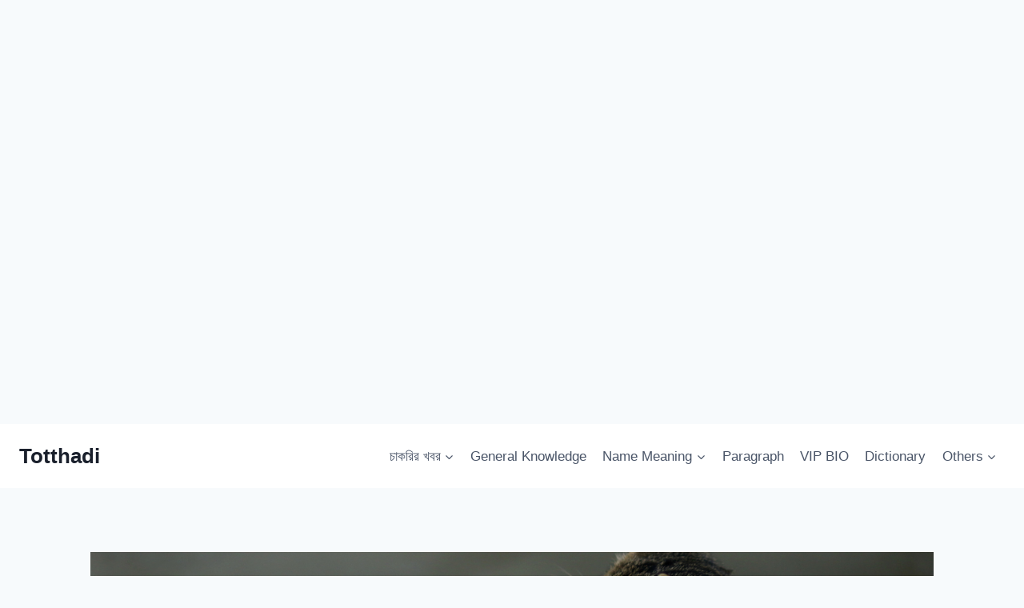

--- FILE ---
content_type: text/html; charset=UTF-8
request_url: https://totthadi.com/cat-pic/
body_size: 47413
content:
<!doctype html>
<html lang="en-US" prefix="og: https://ogp.me/ns#" class="no-js" itemtype="https://schema.org/Blog" itemscope>
<head>
	<meta charset="UTF-8">
	<meta name="viewport" content="width=device-width, initial-scale=1, minimum-scale=1">
	
<!-- Search Engine Optimization by Rank Math - https://rankmath.com/ -->
<title>বিড়ালের পিক | কিউট বিড়ালের পিক | বিড়ালের পিকচার ডাউনলোড | Totthadi</title>
<meta name="description" content="বিড়ালের পিক অনলাইনে খোঁজাখুঁজি করি আমরা অনেকেই। কিন্তু সমস্যা হল ভালো কোন উৎস থেকে বিড়ালের পিক খুঁজে ডাউনলোড করা আমাদের জন্য মুশকিল হয়ে পড়ে। সেই ব্যাপারটা"/>
<meta name="robots" content="follow, index, max-snippet:-1, max-video-preview:-1, max-image-preview:large"/>
<link rel="canonical" href="https://totthadi.com/cat-pic/" />
<meta property="og:locale" content="en_US" />
<meta property="og:type" content="article" />
<meta property="og:title" content="বিড়ালের পিক | কিউট বিড়ালের পিক | বিড়ালের পিকচার ডাউনলোড | Totthadi" />
<meta property="og:description" content="বিড়ালের পিক অনলাইনে খোঁজাখুঁজি করি আমরা অনেকেই। কিন্তু সমস্যা হল ভালো কোন উৎস থেকে বিড়ালের পিক খুঁজে ডাউনলোড করা আমাদের জন্য মুশকিল হয়ে পড়ে। সেই ব্যাপারটা" />
<meta property="og:url" content="https://totthadi.com/cat-pic/" />
<meta property="og:site_name" content="Totthadi" />
<meta property="article:publisher" content="https://web.facebook.com/Totthadi" />
<meta property="article:section" content="ছবি সংগ্রহ" />
<meta property="og:updated_time" content="2023-02-08T15:30:06+06:00" />
<meta property="og:image" content="https://totthadi.com/wp-content/uploads/2023/02/বিড়ালের-পিক.png" />
<meta property="og:image:secure_url" content="https://totthadi.com/wp-content/uploads/2023/02/বিড়ালের-পিক.png" />
<meta property="og:image:width" content="1280" />
<meta property="og:image:height" content="720" />
<meta property="og:image:alt" content="বিড়ালের পিক" />
<meta property="og:image:type" content="image/png" />
<meta name="twitter:card" content="summary_large_image" />
<meta name="twitter:title" content="বিড়ালের পিক | কিউট বিড়ালের পিক | বিড়ালের পিকচার ডাউনলোড | Totthadi" />
<meta name="twitter:description" content="বিড়ালের পিক অনলাইনে খোঁজাখুঁজি করি আমরা অনেকেই। কিন্তু সমস্যা হল ভালো কোন উৎস থেকে বিড়ালের পিক খুঁজে ডাউনলোড করা আমাদের জন্য মুশকিল হয়ে পড়ে। সেই ব্যাপারটা" />
<meta name="twitter:image" content="https://totthadi.com/wp-content/uploads/2023/02/বিড়ালের-পিক.png" />
<meta name="twitter:label1" content="Written by" />
<meta name="twitter:data1" content="Mitu" />
<meta name="twitter:label2" content="Time to read" />
<meta name="twitter:data2" content="4 minutes" />
<!-- /Rank Math WordPress SEO plugin -->

<link rel='dns-prefetch' href='//platform-api.sharethis.com' />
<link rel="alternate" type="application/rss+xml" title="Totthadi &raquo; Feed" href="https://totthadi.com/feed/" />
<link rel="alternate" type="application/rss+xml" title="Totthadi &raquo; Comments Feed" href="https://totthadi.com/comments/feed/" />
			<script>document.documentElement.classList.remove( 'no-js' );</script>
			<link rel="alternate" type="application/rss+xml" title="Totthadi &raquo; বিড়ালের পিক | কিউট বিড়ালের পিক | বিড়ালের পিকচার ডাউনলোড Comments Feed" href="https://totthadi.com/cat-pic/feed/" />
<script>
window._wpemojiSettings = {"baseUrl":"https:\/\/s.w.org\/images\/core\/emoji\/14.0.0\/72x72\/","ext":".png","svgUrl":"https:\/\/s.w.org\/images\/core\/emoji\/14.0.0\/svg\/","svgExt":".svg","source":{"concatemoji":"https:\/\/totthadi.com\/wp-includes\/js\/wp-emoji-release.min.js?ver=6.4.7"}};
/*! This file is auto-generated */
!function(i,n){var o,s,e;function c(e){try{var t={supportTests:e,timestamp:(new Date).valueOf()};sessionStorage.setItem(o,JSON.stringify(t))}catch(e){}}function p(e,t,n){e.clearRect(0,0,e.canvas.width,e.canvas.height),e.fillText(t,0,0);var t=new Uint32Array(e.getImageData(0,0,e.canvas.width,e.canvas.height).data),r=(e.clearRect(0,0,e.canvas.width,e.canvas.height),e.fillText(n,0,0),new Uint32Array(e.getImageData(0,0,e.canvas.width,e.canvas.height).data));return t.every(function(e,t){return e===r[t]})}function u(e,t,n){switch(t){case"flag":return n(e,"\ud83c\udff3\ufe0f\u200d\u26a7\ufe0f","\ud83c\udff3\ufe0f\u200b\u26a7\ufe0f")?!1:!n(e,"\ud83c\uddfa\ud83c\uddf3","\ud83c\uddfa\u200b\ud83c\uddf3")&&!n(e,"\ud83c\udff4\udb40\udc67\udb40\udc62\udb40\udc65\udb40\udc6e\udb40\udc67\udb40\udc7f","\ud83c\udff4\u200b\udb40\udc67\u200b\udb40\udc62\u200b\udb40\udc65\u200b\udb40\udc6e\u200b\udb40\udc67\u200b\udb40\udc7f");case"emoji":return!n(e,"\ud83e\udef1\ud83c\udffb\u200d\ud83e\udef2\ud83c\udfff","\ud83e\udef1\ud83c\udffb\u200b\ud83e\udef2\ud83c\udfff")}return!1}function f(e,t,n){var r="undefined"!=typeof WorkerGlobalScope&&self instanceof WorkerGlobalScope?new OffscreenCanvas(300,150):i.createElement("canvas"),a=r.getContext("2d",{willReadFrequently:!0}),o=(a.textBaseline="top",a.font="600 32px Arial",{});return e.forEach(function(e){o[e]=t(a,e,n)}),o}function t(e){var t=i.createElement("script");t.src=e,t.defer=!0,i.head.appendChild(t)}"undefined"!=typeof Promise&&(o="wpEmojiSettingsSupports",s=["flag","emoji"],n.supports={everything:!0,everythingExceptFlag:!0},e=new Promise(function(e){i.addEventListener("DOMContentLoaded",e,{once:!0})}),new Promise(function(t){var n=function(){try{var e=JSON.parse(sessionStorage.getItem(o));if("object"==typeof e&&"number"==typeof e.timestamp&&(new Date).valueOf()<e.timestamp+604800&&"object"==typeof e.supportTests)return e.supportTests}catch(e){}return null}();if(!n){if("undefined"!=typeof Worker&&"undefined"!=typeof OffscreenCanvas&&"undefined"!=typeof URL&&URL.createObjectURL&&"undefined"!=typeof Blob)try{var e="postMessage("+f.toString()+"("+[JSON.stringify(s),u.toString(),p.toString()].join(",")+"));",r=new Blob([e],{type:"text/javascript"}),a=new Worker(URL.createObjectURL(r),{name:"wpTestEmojiSupports"});return void(a.onmessage=function(e){c(n=e.data),a.terminate(),t(n)})}catch(e){}c(n=f(s,u,p))}t(n)}).then(function(e){for(var t in e)n.supports[t]=e[t],n.supports.everything=n.supports.everything&&n.supports[t],"flag"!==t&&(n.supports.everythingExceptFlag=n.supports.everythingExceptFlag&&n.supports[t]);n.supports.everythingExceptFlag=n.supports.everythingExceptFlag&&!n.supports.flag,n.DOMReady=!1,n.readyCallback=function(){n.DOMReady=!0}}).then(function(){return e}).then(function(){var e;n.supports.everything||(n.readyCallback(),(e=n.source||{}).concatemoji?t(e.concatemoji):e.wpemoji&&e.twemoji&&(t(e.twemoji),t(e.wpemoji)))}))}((window,document),window._wpemojiSettings);
</script>
<style id='wp-emoji-styles-inline-css'>

	img.wp-smiley, img.emoji {
		display: inline !important;
		border: none !important;
		box-shadow: none !important;
		height: 1em !important;
		width: 1em !important;
		margin: 0 0.07em !important;
		vertical-align: -0.1em !important;
		background: none !important;
		padding: 0 !important;
	}
</style>
<link rel='stylesheet' id='wp-block-library-css' href='https://totthadi.com/wp-includes/css/dist/block-library/style.min.css?ver=6.4.7' media='all' />
<style id='classic-theme-styles-inline-css'>
/*! This file is auto-generated */
.wp-block-button__link{color:#fff;background-color:#32373c;border-radius:9999px;box-shadow:none;text-decoration:none;padding:calc(.667em + 2px) calc(1.333em + 2px);font-size:1.125em}.wp-block-file__button{background:#32373c;color:#fff;text-decoration:none}
</style>
<style id='global-styles-inline-css'>
body{--wp--preset--color--black: #000000;--wp--preset--color--cyan-bluish-gray: #abb8c3;--wp--preset--color--white: #ffffff;--wp--preset--color--pale-pink: #f78da7;--wp--preset--color--vivid-red: #cf2e2e;--wp--preset--color--luminous-vivid-orange: #ff6900;--wp--preset--color--luminous-vivid-amber: #fcb900;--wp--preset--color--light-green-cyan: #7bdcb5;--wp--preset--color--vivid-green-cyan: #00d084;--wp--preset--color--pale-cyan-blue: #8ed1fc;--wp--preset--color--vivid-cyan-blue: #0693e3;--wp--preset--color--vivid-purple: #9b51e0;--wp--preset--color--theme-palette-1: #2B6CB0;--wp--preset--color--theme-palette-2: #215387;--wp--preset--color--theme-palette-3: #1A202C;--wp--preset--color--theme-palette-4: #2D3748;--wp--preset--color--theme-palette-5: #4A5568;--wp--preset--color--theme-palette-6: #718096;--wp--preset--color--theme-palette-7: #EDF2F7;--wp--preset--color--theme-palette-8: #F7FAFC;--wp--preset--color--theme-palette-9: #ffffff;--wp--preset--gradient--vivid-cyan-blue-to-vivid-purple: linear-gradient(135deg,rgba(6,147,227,1) 0%,rgb(155,81,224) 100%);--wp--preset--gradient--light-green-cyan-to-vivid-green-cyan: linear-gradient(135deg,rgb(122,220,180) 0%,rgb(0,208,130) 100%);--wp--preset--gradient--luminous-vivid-amber-to-luminous-vivid-orange: linear-gradient(135deg,rgba(252,185,0,1) 0%,rgba(255,105,0,1) 100%);--wp--preset--gradient--luminous-vivid-orange-to-vivid-red: linear-gradient(135deg,rgba(255,105,0,1) 0%,rgb(207,46,46) 100%);--wp--preset--gradient--very-light-gray-to-cyan-bluish-gray: linear-gradient(135deg,rgb(238,238,238) 0%,rgb(169,184,195) 100%);--wp--preset--gradient--cool-to-warm-spectrum: linear-gradient(135deg,rgb(74,234,220) 0%,rgb(151,120,209) 20%,rgb(207,42,186) 40%,rgb(238,44,130) 60%,rgb(251,105,98) 80%,rgb(254,248,76) 100%);--wp--preset--gradient--blush-light-purple: linear-gradient(135deg,rgb(255,206,236) 0%,rgb(152,150,240) 100%);--wp--preset--gradient--blush-bordeaux: linear-gradient(135deg,rgb(254,205,165) 0%,rgb(254,45,45) 50%,rgb(107,0,62) 100%);--wp--preset--gradient--luminous-dusk: linear-gradient(135deg,rgb(255,203,112) 0%,rgb(199,81,192) 50%,rgb(65,88,208) 100%);--wp--preset--gradient--pale-ocean: linear-gradient(135deg,rgb(255,245,203) 0%,rgb(182,227,212) 50%,rgb(51,167,181) 100%);--wp--preset--gradient--electric-grass: linear-gradient(135deg,rgb(202,248,128) 0%,rgb(113,206,126) 100%);--wp--preset--gradient--midnight: linear-gradient(135deg,rgb(2,3,129) 0%,rgb(40,116,252) 100%);--wp--preset--font-size--small: 14px;--wp--preset--font-size--medium: 24px;--wp--preset--font-size--large: 32px;--wp--preset--font-size--x-large: 42px;--wp--preset--font-size--larger: 40px;--wp--preset--spacing--20: 0.44rem;--wp--preset--spacing--30: 0.67rem;--wp--preset--spacing--40: 1rem;--wp--preset--spacing--50: 1.5rem;--wp--preset--spacing--60: 2.25rem;--wp--preset--spacing--70: 3.38rem;--wp--preset--spacing--80: 5.06rem;--wp--preset--shadow--natural: 6px 6px 9px rgba(0, 0, 0, 0.2);--wp--preset--shadow--deep: 12px 12px 50px rgba(0, 0, 0, 0.4);--wp--preset--shadow--sharp: 6px 6px 0px rgba(0, 0, 0, 0.2);--wp--preset--shadow--outlined: 6px 6px 0px -3px rgba(255, 255, 255, 1), 6px 6px rgba(0, 0, 0, 1);--wp--preset--shadow--crisp: 6px 6px 0px rgba(0, 0, 0, 1);}:where(.is-layout-flex){gap: 0.5em;}:where(.is-layout-grid){gap: 0.5em;}body .is-layout-flow > .alignleft{float: left;margin-inline-start: 0;margin-inline-end: 2em;}body .is-layout-flow > .alignright{float: right;margin-inline-start: 2em;margin-inline-end: 0;}body .is-layout-flow > .aligncenter{margin-left: auto !important;margin-right: auto !important;}body .is-layout-constrained > .alignleft{float: left;margin-inline-start: 0;margin-inline-end: 2em;}body .is-layout-constrained > .alignright{float: right;margin-inline-start: 2em;margin-inline-end: 0;}body .is-layout-constrained > .aligncenter{margin-left: auto !important;margin-right: auto !important;}body .is-layout-constrained > :where(:not(.alignleft):not(.alignright):not(.alignfull)){max-width: var(--wp--style--global--content-size);margin-left: auto !important;margin-right: auto !important;}body .is-layout-constrained > .alignwide{max-width: var(--wp--style--global--wide-size);}body .is-layout-flex{display: flex;}body .is-layout-flex{flex-wrap: wrap;align-items: center;}body .is-layout-flex > *{margin: 0;}body .is-layout-grid{display: grid;}body .is-layout-grid > *{margin: 0;}:where(.wp-block-columns.is-layout-flex){gap: 2em;}:where(.wp-block-columns.is-layout-grid){gap: 2em;}:where(.wp-block-post-template.is-layout-flex){gap: 1.25em;}:where(.wp-block-post-template.is-layout-grid){gap: 1.25em;}.has-black-color{color: var(--wp--preset--color--black) !important;}.has-cyan-bluish-gray-color{color: var(--wp--preset--color--cyan-bluish-gray) !important;}.has-white-color{color: var(--wp--preset--color--white) !important;}.has-pale-pink-color{color: var(--wp--preset--color--pale-pink) !important;}.has-vivid-red-color{color: var(--wp--preset--color--vivid-red) !important;}.has-luminous-vivid-orange-color{color: var(--wp--preset--color--luminous-vivid-orange) !important;}.has-luminous-vivid-amber-color{color: var(--wp--preset--color--luminous-vivid-amber) !important;}.has-light-green-cyan-color{color: var(--wp--preset--color--light-green-cyan) !important;}.has-vivid-green-cyan-color{color: var(--wp--preset--color--vivid-green-cyan) !important;}.has-pale-cyan-blue-color{color: var(--wp--preset--color--pale-cyan-blue) !important;}.has-vivid-cyan-blue-color{color: var(--wp--preset--color--vivid-cyan-blue) !important;}.has-vivid-purple-color{color: var(--wp--preset--color--vivid-purple) !important;}.has-black-background-color{background-color: var(--wp--preset--color--black) !important;}.has-cyan-bluish-gray-background-color{background-color: var(--wp--preset--color--cyan-bluish-gray) !important;}.has-white-background-color{background-color: var(--wp--preset--color--white) !important;}.has-pale-pink-background-color{background-color: var(--wp--preset--color--pale-pink) !important;}.has-vivid-red-background-color{background-color: var(--wp--preset--color--vivid-red) !important;}.has-luminous-vivid-orange-background-color{background-color: var(--wp--preset--color--luminous-vivid-orange) !important;}.has-luminous-vivid-amber-background-color{background-color: var(--wp--preset--color--luminous-vivid-amber) !important;}.has-light-green-cyan-background-color{background-color: var(--wp--preset--color--light-green-cyan) !important;}.has-vivid-green-cyan-background-color{background-color: var(--wp--preset--color--vivid-green-cyan) !important;}.has-pale-cyan-blue-background-color{background-color: var(--wp--preset--color--pale-cyan-blue) !important;}.has-vivid-cyan-blue-background-color{background-color: var(--wp--preset--color--vivid-cyan-blue) !important;}.has-vivid-purple-background-color{background-color: var(--wp--preset--color--vivid-purple) !important;}.has-black-border-color{border-color: var(--wp--preset--color--black) !important;}.has-cyan-bluish-gray-border-color{border-color: var(--wp--preset--color--cyan-bluish-gray) !important;}.has-white-border-color{border-color: var(--wp--preset--color--white) !important;}.has-pale-pink-border-color{border-color: var(--wp--preset--color--pale-pink) !important;}.has-vivid-red-border-color{border-color: var(--wp--preset--color--vivid-red) !important;}.has-luminous-vivid-orange-border-color{border-color: var(--wp--preset--color--luminous-vivid-orange) !important;}.has-luminous-vivid-amber-border-color{border-color: var(--wp--preset--color--luminous-vivid-amber) !important;}.has-light-green-cyan-border-color{border-color: var(--wp--preset--color--light-green-cyan) !important;}.has-vivid-green-cyan-border-color{border-color: var(--wp--preset--color--vivid-green-cyan) !important;}.has-pale-cyan-blue-border-color{border-color: var(--wp--preset--color--pale-cyan-blue) !important;}.has-vivid-cyan-blue-border-color{border-color: var(--wp--preset--color--vivid-cyan-blue) !important;}.has-vivid-purple-border-color{border-color: var(--wp--preset--color--vivid-purple) !important;}.has-vivid-cyan-blue-to-vivid-purple-gradient-background{background: var(--wp--preset--gradient--vivid-cyan-blue-to-vivid-purple) !important;}.has-light-green-cyan-to-vivid-green-cyan-gradient-background{background: var(--wp--preset--gradient--light-green-cyan-to-vivid-green-cyan) !important;}.has-luminous-vivid-amber-to-luminous-vivid-orange-gradient-background{background: var(--wp--preset--gradient--luminous-vivid-amber-to-luminous-vivid-orange) !important;}.has-luminous-vivid-orange-to-vivid-red-gradient-background{background: var(--wp--preset--gradient--luminous-vivid-orange-to-vivid-red) !important;}.has-very-light-gray-to-cyan-bluish-gray-gradient-background{background: var(--wp--preset--gradient--very-light-gray-to-cyan-bluish-gray) !important;}.has-cool-to-warm-spectrum-gradient-background{background: var(--wp--preset--gradient--cool-to-warm-spectrum) !important;}.has-blush-light-purple-gradient-background{background: var(--wp--preset--gradient--blush-light-purple) !important;}.has-blush-bordeaux-gradient-background{background: var(--wp--preset--gradient--blush-bordeaux) !important;}.has-luminous-dusk-gradient-background{background: var(--wp--preset--gradient--luminous-dusk) !important;}.has-pale-ocean-gradient-background{background: var(--wp--preset--gradient--pale-ocean) !important;}.has-electric-grass-gradient-background{background: var(--wp--preset--gradient--electric-grass) !important;}.has-midnight-gradient-background{background: var(--wp--preset--gradient--midnight) !important;}.has-small-font-size{font-size: var(--wp--preset--font-size--small) !important;}.has-medium-font-size{font-size: var(--wp--preset--font-size--medium) !important;}.has-large-font-size{font-size: var(--wp--preset--font-size--large) !important;}.has-x-large-font-size{font-size: var(--wp--preset--font-size--x-large) !important;}
.wp-block-navigation a:where(:not(.wp-element-button)){color: inherit;}
:where(.wp-block-post-template.is-layout-flex){gap: 1.25em;}:where(.wp-block-post-template.is-layout-grid){gap: 1.25em;}
:where(.wp-block-columns.is-layout-flex){gap: 2em;}:where(.wp-block-columns.is-layout-grid){gap: 2em;}
.wp-block-pullquote{font-size: 1.5em;line-height: 1.6;}
</style>
<link rel='stylesheet' id='share-this-share-buttons-sticky-css' href='https://totthadi.com/wp-content/plugins/sharethis-share-buttons/css/mu-style.css?ver=1737794429' media='all' />
<link rel='stylesheet' id='ez-toc-css' href='https://totthadi.com/wp-content/plugins/easy-table-of-contents/assets/css/screen.min.css?ver=2.0.54.1' media='all' />
<style id='ez-toc-inline-css'>
div#ez-toc-container .ez-toc-title {font-size: 120%;}div#ez-toc-container .ez-toc-title {font-weight: 500;}div#ez-toc-container ul li {font-size: 95%;}div#ez-toc-container nav ul ul li ul li {font-size: 90%!important;}
.ez-toc-container-direction {direction: ltr;}.ez-toc-counter ul{counter-reset: item ;}.ez-toc-counter nav ul li a::before {content: counters(item, ".", decimal) ". ";display: inline-block;counter-increment: item;flex-grow: 0;flex-shrink: 0;margin-right: .2em; float: left; }.ez-toc-widget-direction {direction: ltr;}.ez-toc-widget-container ul{counter-reset: item ;}.ez-toc-widget-container nav ul li a::before {content: counters(item, ".", decimal) ". ";display: inline-block;counter-increment: item;flex-grow: 0;flex-shrink: 0;margin-right: .2em; float: left; }
</style>
<link rel='stylesheet' id='kadence-global-css' href='https://totthadi.com/wp-content/themes/kadence/assets/css/global.min.css?ver=1.1.42' media='all' />
<style id='kadence-global-inline-css'>
/* Kadence Base CSS */
:root{--global-palette1:#2B6CB0;--global-palette2:#215387;--global-palette3:#1A202C;--global-palette4:#2D3748;--global-palette5:#4A5568;--global-palette6:#718096;--global-palette7:#EDF2F7;--global-palette8:#F7FAFC;--global-palette9:#ffffff;--global-palette9rgb:255, 255, 255;--global-palette-highlight:var(--global-palette1);--global-palette-highlight-alt:var(--global-palette2);--global-palette-highlight-alt2:var(--global-palette9);--global-palette-btn-bg:var(--global-palette1);--global-palette-btn-bg-hover:var(--global-palette2);--global-palette-btn:var(--global-palette9);--global-palette-btn-hover:var(--global-palette9);--global-body-font-family:-apple-system,BlinkMacSystemFont,"Segoe UI",Roboto,Oxygen-Sans,Ubuntu,Cantarell,"Helvetica Neue",sans-serif, "Apple Color Emoji", "Segoe UI Emoji", "Segoe UI Symbol";--global-heading-font-family:inherit;--global-primary-nav-font-family:inherit;--global-fallback-font:sans-serif;--global-display-fallback-font:sans-serif;--global-content-width:1290px;--global-content-narrow-width:842px;--global-content-edge-padding:1.5rem;--global-content-boxed-padding:2rem;--global-calc-content-width:calc(1290px - var(--global-content-edge-padding) - var(--global-content-edge-padding) );--wp--style--global--content-size:var(--global-calc-content-width);}.wp-site-blocks{--global-vw:calc( 100vw - ( 0.5 * var(--scrollbar-offset)));}:root .has-theme-palette-1-background-color{background-color:var(--global-palette1);}:root .has-theme-palette-1-color{color:var(--global-palette1);}:root .has-theme-palette-2-background-color{background-color:var(--global-palette2);}:root .has-theme-palette-2-color{color:var(--global-palette2);}:root .has-theme-palette-3-background-color{background-color:var(--global-palette3);}:root .has-theme-palette-3-color{color:var(--global-palette3);}:root .has-theme-palette-4-background-color{background-color:var(--global-palette4);}:root .has-theme-palette-4-color{color:var(--global-palette4);}:root .has-theme-palette-5-background-color{background-color:var(--global-palette5);}:root .has-theme-palette-5-color{color:var(--global-palette5);}:root .has-theme-palette-6-background-color{background-color:var(--global-palette6);}:root .has-theme-palette-6-color{color:var(--global-palette6);}:root .has-theme-palette-7-background-color{background-color:var(--global-palette7);}:root .has-theme-palette-7-color{color:var(--global-palette7);}:root .has-theme-palette-8-background-color{background-color:var(--global-palette8);}:root .has-theme-palette-8-color{color:var(--global-palette8);}:root .has-theme-palette-9-background-color{background-color:var(--global-palette9);}:root .has-theme-palette-9-color{color:var(--global-palette9);}:root .has-theme-palette1-background-color{background-color:var(--global-palette1);}:root .has-theme-palette1-color{color:var(--global-palette1);}:root .has-theme-palette2-background-color{background-color:var(--global-palette2);}:root .has-theme-palette2-color{color:var(--global-palette2);}:root .has-theme-palette3-background-color{background-color:var(--global-palette3);}:root .has-theme-palette3-color{color:var(--global-palette3);}:root .has-theme-palette4-background-color{background-color:var(--global-palette4);}:root .has-theme-palette4-color{color:var(--global-palette4);}:root .has-theme-palette5-background-color{background-color:var(--global-palette5);}:root .has-theme-palette5-color{color:var(--global-palette5);}:root .has-theme-palette6-background-color{background-color:var(--global-palette6);}:root .has-theme-palette6-color{color:var(--global-palette6);}:root .has-theme-palette7-background-color{background-color:var(--global-palette7);}:root .has-theme-palette7-color{color:var(--global-palette7);}:root .has-theme-palette8-background-color{background-color:var(--global-palette8);}:root .has-theme-palette8-color{color:var(--global-palette8);}:root .has-theme-palette9-background-color{background-color:var(--global-palette9);}:root .has-theme-palette9-color{color:var(--global-palette9);}body{background:var(--global-palette8);}body, input, select, optgroup, textarea{font-weight:400;font-size:17px;line-height:1.6;font-family:var(--global-body-font-family);color:var(--global-palette4);}.content-bg, body.content-style-unboxed .site{background:var(--global-palette9);}h1,h2,h3,h4,h5,h6{font-family:var(--global-heading-font-family);}h1{font-weight:700;font-size:32px;line-height:1.5;color:var(--global-palette3);}h2{font-weight:700;font-size:28px;line-height:1.5;color:var(--global-palette3);}h3{font-weight:700;font-size:24px;line-height:1.5;color:var(--global-palette3);}h4{font-weight:700;font-size:22px;line-height:1.5;color:var(--global-palette4);}h5{font-weight:700;font-size:20px;line-height:1.5;color:var(--global-palette4);}h6{font-weight:700;font-size:18px;line-height:1.5;color:var(--global-palette5);}.entry-hero .kadence-breadcrumbs{max-width:1290px;}.site-container, .site-header-row-layout-contained, .site-footer-row-layout-contained, .entry-hero-layout-contained, .comments-area, .alignfull > .wp-block-cover__inner-container, .alignwide > .wp-block-cover__inner-container{max-width:var(--global-content-width);}.content-width-narrow .content-container.site-container, .content-width-narrow .hero-container.site-container{max-width:var(--global-content-narrow-width);}@media all and (min-width: 1520px){.wp-site-blocks .content-container  .alignwide{margin-left:-115px;margin-right:-115px;width:unset;max-width:unset;}}@media all and (min-width: 1102px){.content-width-narrow .wp-site-blocks .content-container .alignwide{margin-left:-130px;margin-right:-130px;width:unset;max-width:unset;}}.content-style-boxed .wp-site-blocks .entry-content .alignwide{margin-left:calc( -1 * var( --global-content-boxed-padding ) );margin-right:calc( -1 * var( --global-content-boxed-padding ) );}.content-area{margin-top:5rem;margin-bottom:5rem;}@media all and (max-width: 1024px){.content-area{margin-top:3rem;margin-bottom:3rem;}}@media all and (max-width: 767px){.content-area{margin-top:2rem;margin-bottom:2rem;}}@media all and (max-width: 1024px){:root{--global-content-boxed-padding:2rem;}}@media all and (max-width: 767px){:root{--global-content-boxed-padding:1.5rem;}}.entry-content-wrap{padding:2rem;}@media all and (max-width: 1024px){.entry-content-wrap{padding:2rem;}}@media all and (max-width: 767px){.entry-content-wrap{padding:1.5rem;}}.entry.single-entry{box-shadow:0px 15px 15px -10px rgba(0,0,0,0.05);}.entry.loop-entry{box-shadow:0px 15px 15px -10px rgba(0,0,0,0.05);}.loop-entry .entry-content-wrap{padding:2rem;}@media all and (max-width: 1024px){.loop-entry .entry-content-wrap{padding:2rem;}}@media all and (max-width: 767px){.loop-entry .entry-content-wrap{padding:1.5rem;}}.primary-sidebar.widget-area .widget{margin-bottom:1.5em;color:var(--global-palette4);}.primary-sidebar.widget-area .widget-title{font-weight:700;font-size:20px;line-height:1.5;color:var(--global-palette3);}button, .button, .wp-block-button__link, input[type="button"], input[type="reset"], input[type="submit"], .fl-button, .elementor-button-wrapper .elementor-button{box-shadow:0px 0px 0px -7px rgba(0,0,0,0);}button:hover, button:focus, button:active, .button:hover, .button:focus, .button:active, .wp-block-button__link:hover, .wp-block-button__link:focus, .wp-block-button__link:active, input[type="button"]:hover, input[type="button"]:focus, input[type="button"]:active, input[type="reset"]:hover, input[type="reset"]:focus, input[type="reset"]:active, input[type="submit"]:hover, input[type="submit"]:focus, input[type="submit"]:active, .elementor-button-wrapper .elementor-button:hover, .elementor-button-wrapper .elementor-button:focus, .elementor-button-wrapper .elementor-button:active{box-shadow:0px 15px 25px -7px rgba(0,0,0,0.1);}@media all and (min-width: 1025px){.transparent-header .entry-hero .entry-hero-container-inner{padding-top:80px;}}@media all and (max-width: 1024px){.mobile-transparent-header .entry-hero .entry-hero-container-inner{padding-top:80px;}}@media all and (max-width: 767px){.mobile-transparent-header .entry-hero .entry-hero-container-inner{padding-top:80px;}}.site-middle-footer-inner-wrap{padding-top:30px;padding-bottom:30px;grid-column-gap:30px;grid-row-gap:30px;}.site-middle-footer-inner-wrap .widget{margin-bottom:30px;}.site-middle-footer-inner-wrap .site-footer-section:not(:last-child):after{right:calc(-30px / 2);}.site-top-footer-inner-wrap{padding-top:30px;padding-bottom:30px;grid-column-gap:30px;grid-row-gap:30px;}.site-top-footer-inner-wrap .widget{margin-bottom:30px;}.site-top-footer-inner-wrap .site-footer-section:not(:last-child):after{right:calc(-30px / 2);}.site-bottom-footer-inner-wrap{padding-top:30px;padding-bottom:30px;grid-column-gap:30px;}.site-bottom-footer-inner-wrap .widget{margin-bottom:30px;}.site-bottom-footer-inner-wrap .site-footer-section:not(:last-child):after{right:calc(-30px / 2);}.footer-social-wrap .footer-social-inner-wrap{font-size:1em;gap:0.3em;}.site-footer .site-footer-wrap .site-footer-section .footer-social-wrap .footer-social-inner-wrap .social-button{border:2px none transparent;border-radius:3px;}#colophon .footer-navigation .footer-menu-container > ul > li > a{padding-left:calc(1.2em / 2);padding-right:calc(1.2em / 2);padding-top:calc(0.6em / 2);padding-bottom:calc(0.6em / 2);color:var(--global-palette5);}#colophon .footer-navigation .footer-menu-container > ul li a:hover{color:var(--global-palette-highlight);}#colophon .footer-navigation .footer-menu-container > ul li.current-menu-item > a{color:var(--global-palette3);}.entry-hero.page-hero-section .entry-header{min-height:200px;}.entry-author-style-center{padding-top:var(--global-md-spacing);border-top:1px solid var(--global-gray-500);}.entry-author-style-center .entry-author-avatar, .entry-meta .author-avatar{display:none;}.entry-author-style-normal .entry-author-profile{padding-left:0px;}#comments .comment-meta{margin-left:0px;}.entry-hero.post-hero-section .entry-header{min-height:200px;}
/* Kadence Header CSS */
@media all and (max-width: 1024px){.mobile-transparent-header #masthead{position:absolute;left:0px;right:0px;z-index:100;}.kadence-scrollbar-fixer.mobile-transparent-header #masthead{right:var(--scrollbar-offset,0);}.mobile-transparent-header #masthead, .mobile-transparent-header .site-top-header-wrap .site-header-row-container-inner, .mobile-transparent-header .site-main-header-wrap .site-header-row-container-inner, .mobile-transparent-header .site-bottom-header-wrap .site-header-row-container-inner{background:transparent;}.site-header-row-tablet-layout-fullwidth, .site-header-row-tablet-layout-standard{padding:0px;}}@media all and (min-width: 1025px){.transparent-header #masthead{position:absolute;left:0px;right:0px;z-index:100;}.transparent-header.kadence-scrollbar-fixer #masthead{right:var(--scrollbar-offset,0);}.transparent-header #masthead, .transparent-header .site-top-header-wrap .site-header-row-container-inner, .transparent-header .site-main-header-wrap .site-header-row-container-inner, .transparent-header .site-bottom-header-wrap .site-header-row-container-inner{background:transparent;}}.site-branding{padding:0px 0px 0px 0px;}.site-branding .site-title{font-weight:700;font-size:26px;line-height:1.2;color:var(--global-palette3);}#masthead, #masthead .kadence-sticky-header.item-is-fixed:not(.item-at-start):not(.site-header-row-container):not(.site-main-header-wrap), #masthead .kadence-sticky-header.item-is-fixed:not(.item-at-start) > .site-header-row-container-inner{background:#ffffff;}.site-main-header-inner-wrap{min-height:80px;}.site-top-header-inner-wrap{min-height:0px;}.site-bottom-header-inner-wrap{min-height:0px;}.header-navigation[class*="header-navigation-style-underline"] .header-menu-container.primary-menu-container>ul>li>a:after{width:calc( 100% - 1.2em);}.main-navigation .primary-menu-container > ul > li.menu-item > a{padding-left:calc(1.2em / 2);padding-right:calc(1.2em / 2);padding-top:0.6em;padding-bottom:0.6em;color:var(--global-palette5);}.main-navigation .primary-menu-container > ul > li.menu-item .dropdown-nav-special-toggle{right:calc(1.2em / 2);}.main-navigation .primary-menu-container > ul > li.menu-item > a:hover{color:var(--global-palette-highlight);}.main-navigation .primary-menu-container > ul > li.menu-item.current-menu-item > a{color:var(--global-palette3);}.header-navigation[class*="header-navigation-style-underline"] .header-menu-container.secondary-menu-container>ul>li>a:after{width:calc( 100% - 1.2em);}.secondary-navigation .secondary-menu-container > ul > li.menu-item > a{padding-left:calc(1.2em / 2);padding-right:calc(1.2em / 2);padding-top:0.6em;padding-bottom:0.6em;color:var(--global-palette5);}.secondary-navigation .primary-menu-container > ul > li.menu-item .dropdown-nav-special-toggle{right:calc(1.2em / 2);}.secondary-navigation .secondary-menu-container > ul > li.menu-item > a:hover{color:var(--global-palette-highlight);}.secondary-navigation .secondary-menu-container > ul > li.menu-item.current-menu-item > a{color:var(--global-palette3);}.header-navigation .header-menu-container ul ul.sub-menu, .header-navigation .header-menu-container ul ul.submenu{background:var(--global-palette3);box-shadow:0px 2px 13px 0px rgba(0,0,0,0.1);}.header-navigation .header-menu-container ul ul li.menu-item, .header-menu-container ul.menu > li.kadence-menu-mega-enabled > ul > li.menu-item > a{border-bottom:1px solid rgba(255,255,255,0.1);}.header-navigation .header-menu-container ul ul li.menu-item > a{width:200px;padding-top:1em;padding-bottom:1em;color:var(--global-palette8);font-size:12px;}.header-navigation .header-menu-container ul ul li.menu-item > a:hover{color:var(--global-palette9);background:var(--global-palette4);}.header-navigation .header-menu-container ul ul li.menu-item.current-menu-item > a{color:var(--global-palette9);background:var(--global-palette4);}.mobile-toggle-open-container .menu-toggle-open{color:var(--global-palette5);padding:0.4em 0.6em 0.4em 0.6em;font-size:14px;}.mobile-toggle-open-container .menu-toggle-open.menu-toggle-style-bordered{border:1px solid currentColor;}.mobile-toggle-open-container .menu-toggle-open .menu-toggle-icon{font-size:20px;}.mobile-toggle-open-container .menu-toggle-open:hover, .mobile-toggle-open-container .menu-toggle-open:focus{color:var(--global-palette-highlight);}.mobile-navigation ul li{font-size:14px;}.mobile-navigation ul li a{padding-top:1em;padding-bottom:1em;}.mobile-navigation ul li > a, .mobile-navigation ul li.menu-item-has-children > .drawer-nav-drop-wrap{color:var(--global-palette8);}.mobile-navigation ul li.current-menu-item > a, .mobile-navigation ul li.current-menu-item.menu-item-has-children > .drawer-nav-drop-wrap{color:var(--global-palette-highlight);}.mobile-navigation ul li.menu-item-has-children .drawer-nav-drop-wrap, .mobile-navigation ul li:not(.menu-item-has-children) a{border-bottom:1px solid rgba(255,255,255,0.1);}.mobile-navigation:not(.drawer-navigation-parent-toggle-true) ul li.menu-item-has-children .drawer-nav-drop-wrap button{border-left:1px solid rgba(255,255,255,0.1);}#mobile-drawer .drawer-header .drawer-toggle{padding:0.6em 0.15em 0.6em 0.15em;font-size:24px;}#main-header .header-button{border:2px none transparent;box-shadow:0px 0px 0px -7px rgba(0,0,0,0);}#main-header .header-button:hover{box-shadow:0px 15px 25px -7px rgba(0,0,0,0.1);}.header-social-wrap .header-social-inner-wrap{font-size:1em;gap:0.3em;}.header-social-wrap .header-social-inner-wrap .social-button{border:2px none transparent;border-radius:3px;}.header-mobile-social-wrap .header-mobile-social-inner-wrap{font-size:1em;gap:0.3em;}.header-mobile-social-wrap .header-mobile-social-inner-wrap .social-button{border:2px none transparent;border-radius:3px;}.search-toggle-open-container .search-toggle-open{color:var(--global-palette5);}.search-toggle-open-container .search-toggle-open.search-toggle-style-bordered{border:1px solid currentColor;}.search-toggle-open-container .search-toggle-open .search-toggle-icon{font-size:1em;}.search-toggle-open-container .search-toggle-open:hover, .search-toggle-open-container .search-toggle-open:focus{color:var(--global-palette-highlight);}#search-drawer .drawer-inner{background:rgba(9, 12, 16, 0.97);}.mobile-header-button-wrap .mobile-header-button-inner-wrap .mobile-header-button{border:2px none transparent;box-shadow:0px 0px 0px -7px rgba(0,0,0,0);}.mobile-header-button-wrap .mobile-header-button-inner-wrap .mobile-header-button:hover{box-shadow:0px 15px 25px -7px rgba(0,0,0,0.1);}
</style>
<link rel='stylesheet' id='kadence-header-css' href='https://totthadi.com/wp-content/themes/kadence/assets/css/header.min.css?ver=1.1.42' media='all' />
<link rel='stylesheet' id='kadence-content-css' href='https://totthadi.com/wp-content/themes/kadence/assets/css/content.min.css?ver=1.1.42' media='all' />
<link rel='stylesheet' id='kadence-comments-css' href='https://totthadi.com/wp-content/themes/kadence/assets/css/comments.min.css?ver=1.1.42' media='all' />
<link rel='stylesheet' id='kadence-related-posts-css' href='https://totthadi.com/wp-content/themes/kadence/assets/css/related-posts.min.css?ver=1.1.42' media='all' />
<link rel='stylesheet' id='kad-splide-css' href='https://totthadi.com/wp-content/themes/kadence/assets/css/kadence-splide.min.css?ver=1.1.42' media='all' />
<link rel='stylesheet' id='kadence-footer-css' href='https://totthadi.com/wp-content/themes/kadence/assets/css/footer.min.css?ver=1.1.42' media='all' />
<link rel='stylesheet' id='kadence-rankmath-css' href='https://totthadi.com/wp-content/themes/kadence/assets/css/rankmath.min.css?ver=1.1.42' media='all' />
<script src="//platform-api.sharethis.com/js/sharethis.js?ver=2.1.8#property=632fc378c7599f001244b2dc&amp;product=sticky-buttons&amp;source=sharethis-share-buttons-wordpress" id="share-this-share-buttons-mu-js"></script>
<script src="https://totthadi.com/wp-includes/js/jquery/jquery.min.js?ver=3.7.1" id="jquery-core-js"></script>
<script src="https://totthadi.com/wp-includes/js/jquery/jquery-migrate.min.js?ver=3.4.1" id="jquery-migrate-js"></script>
<script id="ez-toc-scroll-scriptjs-js-after">
jQuery(document).ready(function(){document.querySelectorAll(".ez-toc-link").forEach(t=>{t=t.replaceWith(t.cloneNode(!0))}),document.querySelectorAll(".ez-toc-section").forEach(t=>{t.setAttribute("ez-toc-data-id","#"+decodeURI(t.getAttribute("id")))}),jQuery("a.ez-toc-link").click(function(){let t=jQuery(this).attr("href"),e=jQuery("#wpadminbar"),i=jQuery("header"),o=0;30>30&&(o=30),e.length&&(o+=e.height()),(i.length&&"fixed"==i.css("position")||"sticky"==i.css("position"))&&(o+=i.height()),jQuery('[ez-toc-data-id="'+decodeURI(t)+'"]').length>0&&(o=jQuery('[ez-toc-data-id="'+decodeURI(t)+'"]').offset().top-o),jQuery("html, body").animate({scrollTop:o},500)})});
</script>
<link rel="https://api.w.org/" href="https://totthadi.com/wp-json/" /><link rel="alternate" type="application/json" href="https://totthadi.com/wp-json/wp/v2/posts/16920" /><link rel="EditURI" type="application/rsd+xml" title="RSD" href="https://totthadi.com/xmlrpc.php?rsd" />
<link rel='shortlink' href='https://totthadi.com/?p=16920' />
<link rel="alternate" type="application/json+oembed" href="https://totthadi.com/wp-json/oembed/1.0/embed?url=https%3A%2F%2Ftotthadi.com%2Fcat-pic%2F" />
<link rel="alternate" type="text/xml+oembed" href="https://totthadi.com/wp-json/oembed/1.0/embed?url=https%3A%2F%2Ftotthadi.com%2Fcat-pic%2F&#038;format=xml" />
<script async src="https://pagead2.googlesyndication.com/pagead/js/adsbygoogle.js?client=ca-pub-8841108406458781"
     crossorigin="anonymous"></script>
<script async src="https://pagead2.googlesyndication.com/pagead/js/adsbygoogle.js?client=ca-pub-5420729837047481"
     crossorigin="anonymous"></script>
<script async src="https://pagead2.googlesyndication.com/pagead/js/adsbygoogle.js?client=ca-pub-1422938093134209"
     crossorigin="anonymous"></script>
<script async src="https://pagead2.googlesyndication.com/pagead/js/adsbygoogle.js?client=ca-pub-6440067958270167"
     crossorigin="anonymous"></script>
<script async src="https://pagead2.googlesyndication.com/pagead/js/adsbygoogle.js?client=ca-pub-1450908979738188"
     crossorigin="anonymous"></script>
<meta name="google-adsense-account" content="ca-pub-8660489375353564">
<center>
<script async src="https://securepubads.g.doubleclick.net/tag/js/gpt.js"></script>
<script>
  window.googletag = window.googletag || {cmd: []};
  googletag.cmd.push(function() {
    googletag.defineSlot('/22986523841/main_1_header', [300, 250], 'div-gpt-ad-1703283648463-0').addService(googletag.pubads());
    googletag.pubads().enableSingleRequest();
    googletag.enableServices();
  });
</script>
<!-- /22986523841/main_1_header -->
<div id='div-gpt-ad-1703283648463-0' style='min-width: 300px; min-height: 250px;'>
  <script>
    googletag.cmd.push(function() { googletag.display('div-gpt-ad-1703283648463-0'); });
  </script>
</div>
</center>
<script async src="https://pagead2.googlesyndication.com/pagead/js/adsbygoogle.js?client=ca-pub-6440067958270167"
     crossorigin="anonymous"></script>
<!-- ad12 -->
<ins class="adsbygoogle"
     style="display:block"
     data-ad-client="ca-pub-6440067958270167"
     data-ad-slot="6741463667"
     data-ad-format="auto"
     data-full-width-responsive="true"></ins>
<script>
     (adsbygoogle = window.adsbygoogle || []).push({});
</script><link rel="icon" href="https://totthadi.com/wp-content/uploads/2022/09/cropped-logo-icon-32x32.png" sizes="32x32" />
<link rel="icon" href="https://totthadi.com/wp-content/uploads/2022/09/cropped-logo-icon-192x192.png" sizes="192x192" />
<link rel="apple-touch-icon" href="https://totthadi.com/wp-content/uploads/2022/09/cropped-logo-icon-180x180.png" />
<meta name="msapplication-TileImage" content="https://totthadi.com/wp-content/uploads/2022/09/cropped-logo-icon-270x270.png" />
</head>

<body class="post-template-default single single-post postid-16920 single-format-standard wp-embed-responsive footer-on-bottom hide-focus-outline link-style-standard content-title-style-normal content-width-narrow content-style-boxed content-vertical-padding-show non-transparent-header mobile-non-transparent-header">
<div id="wrapper" class="site wp-site-blocks">
			<a class="skip-link screen-reader-text scroll-ignore" href="#main">Skip to content</a>
		<header id="masthead" class="site-header" role="banner" itemtype="https://schema.org/WPHeader" itemscope>
	<div id="main-header" class="site-header-wrap">
		<div class="site-header-inner-wrap">
			<div class="site-header-upper-wrap">
				<div class="site-header-upper-inner-wrap">
					<div class="site-main-header-wrap site-header-row-container site-header-focus-item site-header-row-layout-standard" data-section="kadence_customizer_header_main">
	<div class="site-header-row-container-inner">
				<div class="site-container">
			<div class="site-main-header-inner-wrap site-header-row site-header-row-has-sides site-header-row-no-center">
									<div class="site-header-main-section-left site-header-section site-header-section-left">
						<div class="site-header-item site-header-focus-item" data-section="title_tagline">
	<div class="site-branding branding-layout-standard"><a class="brand" href="https://totthadi.com/" rel="home" aria-label="Totthadi"><div class="site-title-wrap"><p class="site-title">Totthadi</p></div></a></div></div><!-- data-section="title_tagline" -->
					</div>
																	<div class="site-header-main-section-right site-header-section site-header-section-right">
						<div class="site-header-item site-header-focus-item site-header-item-main-navigation header-navigation-layout-stretch-false header-navigation-layout-fill-stretch-false" data-section="kadence_customizer_primary_navigation">
		<nav id="site-navigation" class="main-navigation header-navigation nav--toggle-sub header-navigation-style-standard header-navigation-dropdown-animation-none" role="navigation" aria-label="Primary Navigation">
				<div class="primary-menu-container header-menu-container">
			<ul id="primary-menu" class="menu"><li id="menu-item-12146" class="menu-item menu-item-type-custom menu-item-object-custom menu-item-has-children menu-item-12146"><a href="#"><span class="nav-drop-title-wrap">চাকরির খবর<span class="dropdown-nav-toggle"><span class="kadence-svg-iconset svg-baseline"><svg aria-hidden="true" class="kadence-svg-icon kadence-arrow-down-svg" fill="currentColor" version="1.1" xmlns="http://www.w3.org/2000/svg" width="24" height="24" viewBox="0 0 24 24"><title>Expand</title><path d="M5.293 9.707l6 6c0.391 0.391 1.024 0.391 1.414 0l6-6c0.391-0.391 0.391-1.024 0-1.414s-1.024-0.391-1.414 0l-5.293 5.293-5.293-5.293c-0.391-0.391-1.024-0.391-1.414 0s-0.391 1.024 0 1.414z"></path>
				</svg></span></span></span></a>
<ul class="sub-menu">
	<li id="menu-item-12145" class="menu-item menu-item-type-taxonomy menu-item-object-category menu-item-12145"><a href="https://totthadi.com/%e0%a6%b8%e0%a6%b0%e0%a6%95%e0%a6%be%e0%a6%b0%e0%a6%bf-%e0%a6%9a%e0%a6%be%e0%a6%95%e0%a6%b0%e0%a6%bf/">সরকারি চাকরি</a></li>
	<li id="menu-item-12144" class="menu-item menu-item-type-taxonomy menu-item-object-category menu-item-12144"><a href="https://totthadi.com/%e0%a6%ac%e0%a7%8d%e0%a6%af%e0%a6%be%e0%a6%82%e0%a6%95-%e0%a6%9a%e0%a6%be%e0%a6%95%e0%a6%b0%e0%a6%bf/">ব্যাংক চাকরি</a></li>
	<li id="menu-item-12143" class="menu-item menu-item-type-taxonomy menu-item-object-category menu-item-12143"><a href="https://totthadi.com/%e0%a6%8f%e0%a6%a8%e0%a6%9c%e0%a6%bf%e0%a6%93-%e0%a6%9a%e0%a6%be%e0%a6%95%e0%a6%b0%e0%a6%bf/">এনজিও চাকরি</a></li>
</ul>
</li>
<li id="menu-item-4068" class="menu-item menu-item-type-taxonomy menu-item-object-category menu-item-4068"><a href="https://totthadi.com/%e0%a6%b8%e0%a6%be%e0%a6%a7%e0%a6%be%e0%a6%b0%e0%a6%a3-%e0%a6%9c%e0%a7%8d%e0%a6%9e%e0%a6%be%e0%a6%a8/">General Knowledge</a></li>
<li id="menu-item-4549" class="menu-item menu-item-type-taxonomy menu-item-object-category menu-item-has-children menu-item-4549"><a href="https://totthadi.com/%e0%a6%a8%e0%a6%be%e0%a6%ae%e0%a7%87%e0%a6%b0-%e0%a6%85%e0%a6%b0%e0%a7%8d%e0%a6%a5/"><span class="nav-drop-title-wrap">Name Meaning<span class="dropdown-nav-toggle"><span class="kadence-svg-iconset svg-baseline"><svg aria-hidden="true" class="kadence-svg-icon kadence-arrow-down-svg" fill="currentColor" version="1.1" xmlns="http://www.w3.org/2000/svg" width="24" height="24" viewBox="0 0 24 24"><title>Expand</title><path d="M5.293 9.707l6 6c0.391 0.391 1.024 0.391 1.414 0l6-6c0.391-0.391 0.391-1.024 0-1.414s-1.024-0.391-1.414 0l-5.293 5.293-5.293-5.293c-0.391-0.391-1.024-0.391-1.414 0s-0.391 1.024 0 1.414z"></path>
				</svg></span></span></span></a>
<ul class="sub-menu">
	<li id="menu-item-8369" class="menu-item menu-item-type-taxonomy menu-item-object-category menu-item-8369"><a href="https://totthadi.com/quran-bangla/">Quran Bangla</a></li>
	<li id="menu-item-4551" class="menu-item menu-item-type-taxonomy menu-item-object-category menu-item-4551"><a href="https://totthadi.com/%e0%a6%a8%e0%a6%be%e0%a6%ae%e0%a7%87%e0%a6%b0-%e0%a6%85%e0%a6%b0%e0%a7%8d%e0%a6%a5/%e0%a6%ae%e0%a7%87%e0%a7%9f%e0%a7%87%e0%a6%a6%e0%a7%87%e0%a6%b0-%e0%a6%a8%e0%a6%be%e0%a6%ae/">মেয়েদের নাম</a></li>
	<li id="menu-item-4550" class="menu-item menu-item-type-taxonomy menu-item-object-category menu-item-4550"><a href="https://totthadi.com/%e0%a6%a8%e0%a6%be%e0%a6%ae%e0%a7%87%e0%a6%b0-%e0%a6%85%e0%a6%b0%e0%a7%8d%e0%a6%a5/%e0%a6%9b%e0%a7%87%e0%a6%b2%e0%a7%87%e0%a6%a6%e0%a7%87%e0%a6%b0-%e0%a6%a8%e0%a6%be%e0%a6%ae/">ছেলেদের নাম</a></li>
</ul>
</li>
<li id="menu-item-6632" class="menu-item menu-item-type-taxonomy menu-item-object-category menu-item-6632"><a href="https://totthadi.com/paragraph/">Paragraph</a></li>
<li id="menu-item-8370" class="menu-item menu-item-type-taxonomy menu-item-object-category menu-item-8370"><a href="https://totthadi.com/vip-bio/">VIP BIO</a></li>
<li id="menu-item-8371" class="menu-item menu-item-type-taxonomy menu-item-object-category menu-item-8371"><a href="https://totthadi.com/dictionary/">Dictionary</a></li>
<li id="menu-item-3590" class="menu-item menu-item-type-taxonomy menu-item-object-category menu-item-has-children menu-item-3590"><a href="https://totthadi.com/%e0%a6%85%e0%a6%a8%e0%a7%8d%e0%a6%af%e0%a6%be%e0%a6%a8%e0%a7%8d%e0%a6%af/"><span class="nav-drop-title-wrap">Others<span class="dropdown-nav-toggle"><span class="kadence-svg-iconset svg-baseline"><svg aria-hidden="true" class="kadence-svg-icon kadence-arrow-down-svg" fill="currentColor" version="1.1" xmlns="http://www.w3.org/2000/svg" width="24" height="24" viewBox="0 0 24 24"><title>Expand</title><path d="M5.293 9.707l6 6c0.391 0.391 1.024 0.391 1.414 0l6-6c0.391-0.391 0.391-1.024 0-1.414s-1.024-0.391-1.414 0l-5.293 5.293-5.293-5.293c-0.391-0.391-1.024-0.391-1.414 0s-0.391 1.024 0 1.414z"></path>
				</svg></span></span></span></a>
<ul class="sub-menu">
	<li id="menu-item-5764" class="menu-item menu-item-type-taxonomy menu-item-object-category menu-item-5764"><a href="https://totthadi.com/%e0%a6%ac%e0%a6%be%e0%a6%82%e0%a6%b2%e0%a6%be-%e0%a6%95%e0%a7%8d%e0%a6%af%e0%a6%be%e0%a6%aa%e0%a6%b6%e0%a6%a8/">বাংলা ক্যাপশন</a></li>
	<li id="menu-item-4071" class="menu-item menu-item-type-taxonomy menu-item-object-category current-post-ancestor current-menu-parent current-post-parent menu-item-4071"><a href="https://totthadi.com/%e0%a6%9b%e0%a6%ac%e0%a6%bf-%e0%a6%b8%e0%a6%82%e0%a6%97%e0%a7%8d%e0%a6%b0%e0%a6%b9/">ছবি সংগ্রহ</a></li>
	<li id="menu-item-4070" class="menu-item menu-item-type-taxonomy menu-item-object-category menu-item-4070"><a href="https://totthadi.com/%e0%a6%a1%e0%a6%bf%e0%a6%9c%e0%a6%be%e0%a6%87%e0%a6%a8/">ডিজাইন</a></li>
	<li id="menu-item-4069" class="menu-item menu-item-type-taxonomy menu-item-object-category menu-item-4069"><a href="https://totthadi.com/%e0%a6%b0%e0%a7%8b%e0%a6%ae%e0%a6%be%e0%a6%a8%e0%a7%8d%e0%a6%9f%e0%a6%bf%e0%a6%95-%e0%a6%8f%e0%a6%b8%e0%a6%8f%e0%a6%ae%e0%a6%8f%e0%a6%b8/">রোমান্টিক এসএমএস</a></li>
</ul>
</li>
</ul>		</div>
	</nav><!-- #site-navigation -->
	</div><!-- data-section="primary_navigation" -->
					</div>
							</div>
		</div>
	</div>
</div>
				</div>
			</div>
					</div>
	</div>
	
<div id="mobile-header" class="site-mobile-header-wrap">
	<div class="site-header-inner-wrap">
		<div class="site-header-upper-wrap">
			<div class="site-header-upper-inner-wrap">
			<div class="site-main-header-wrap site-header-focus-item site-header-row-layout-standard site-header-row-tablet-layout-default site-header-row-mobile-layout-default ">
	<div class="site-header-row-container-inner">
		<div class="site-container">
			<div class="site-main-header-inner-wrap site-header-row site-header-row-has-sides site-header-row-no-center">
									<div class="site-header-main-section-left site-header-section site-header-section-left">
						<div class="site-header-item site-header-focus-item" data-section="title_tagline">
	<div class="site-branding mobile-site-branding branding-layout-standard branding-tablet-layout-inherit branding-mobile-layout-inherit"><a class="brand" href="https://totthadi.com/" rel="home" aria-label="Totthadi"><div class="site-title-wrap"><div class="site-title vs-md-false">Totthadi</div></div></a></div></div><!-- data-section="title_tagline" -->
					</div>
																	<div class="site-header-main-section-right site-header-section site-header-section-right">
						<div class="site-header-item site-header-focus-item site-header-item-navgation-popup-toggle" data-section="kadence_customizer_mobile_trigger">
		<div class="mobile-toggle-open-container">
						<button id="mobile-toggle" class="menu-toggle-open drawer-toggle menu-toggle-style-default" aria-label="Open menu" data-toggle-target="#mobile-drawer" data-toggle-body-class="showing-popup-drawer-from-right" aria-expanded="false" data-set-focus=".menu-toggle-close"
					>
						<span class="menu-toggle-icon"><span class="kadence-svg-iconset"><svg aria-hidden="true" class="kadence-svg-icon kadence-menu-svg" fill="currentColor" version="1.1" xmlns="http://www.w3.org/2000/svg" width="24" height="24" viewBox="0 0 24 24"><title>Toggle Menu</title><path d="M3 13h18c0.552 0 1-0.448 1-1s-0.448-1-1-1h-18c-0.552 0-1 0.448-1 1s0.448 1 1 1zM3 7h18c0.552 0 1-0.448 1-1s-0.448-1-1-1h-18c-0.552 0-1 0.448-1 1s0.448 1 1 1zM3 19h18c0.552 0 1-0.448 1-1s-0.448-1-1-1h-18c-0.552 0-1 0.448-1 1s0.448 1 1 1z"></path>
				</svg></span></span>
		</button>
	</div>
	</div><!-- data-section="mobile_trigger" -->
					</div>
							</div>
		</div>
	</div>
</div>
			</div>
		</div>
			</div>
</div>
</header><!-- #masthead -->

	<div id="inner-wrap" class="wrap hfeed kt-clear">
		<div id="primary" class="content-area">
	<div class="content-container site-container">
		<main id="main" class="site-main" role="main">
						<div class="content-wrap">
					<div class="post-thumbnail article-post-thumbnail kadence-thumbnail-position-behind alignwide kadence-thumbnail-ratio-2-3">
		<div class="post-thumbnail-inner">
			<img width="1280" height="720" src="https://totthadi.com/wp-content/uploads/2023/02/বিড়ালের-পিক.png" class="post-top-featured wp-post-image" alt="বিড়ালের পিক" decoding="async" fetchpriority="high" srcset="https://totthadi.com/wp-content/uploads/2023/02/বিড়ালের-পিক.png 1280w, https://totthadi.com/wp-content/uploads/2023/02/বিড়ালের-পিক-300x169.png 300w, https://totthadi.com/wp-content/uploads/2023/02/বিড়ালের-পিক-1024x576.png 1024w, https://totthadi.com/wp-content/uploads/2023/02/বিড়ালের-পিক-768x432.png 768w, https://totthadi.com/wp-content/uploads/2023/02/বিড়ালের-পিক-1080x608.png 1080w" sizes="(max-width: 1280px) 100vw, 1280px">		</div>
	</div><!-- .post-thumbnail -->
			<article id="post-16920" class="entry content-bg single-entry post-16920 post type-post status-publish format-standard has-post-thumbnail hentry category-47">
	<div class="entry-content-wrap">
		<header class="entry-header post-title title-align-inherit title-tablet-align-inherit title-mobile-align-inherit">
			<div class="entry-taxonomies">
			<span class="category-links term-links category-style-normal">
				<a href="https://totthadi.com/%e0%a6%9b%e0%a6%ac%e0%a6%bf-%e0%a6%b8%e0%a6%82%e0%a6%97%e0%a7%8d%e0%a6%b0%e0%a6%b9/" rel="tag">ছবি সংগ্রহ</a>			</span>
		</div><!-- .entry-taxonomies -->
		<h1 class="entry-title">বিড়ালের পিক | কিউট বিড়ালের পিক | বিড়ালের পিকচার ডাউনলোড</h1><div class="entry-meta entry-meta-divider-dot">
	<span class="posted-by"><span class="meta-label">By</span><span class="author vcard"><a class="url fn n" href="https://doctlab.com/dosage-forms/">Mitu</a></span></span>					<span class="posted-on">
						<time class="entry-date published" datetime="2023-02-08T15:30:02+06:00">February 8, 2023</time><time class="updated" datetime="2023-02-08T15:30:06+06:00">February 8, 2023</time>					</span>
					</div><!-- .entry-meta -->
</header><!-- .entry-header -->

<div class="entry-content single-content">
	<div style="margin-top: 0px; margin-bottom: 0px;" class="sharethis-inline-share-buttons" ></div>
<p>বিড়ালের পিক অনলাইনে খোঁজাখুঁজি করি আমরা অনেকেই। কিন্তু সমস্যা হল ভালো কোন উৎস থেকে বিড়ালের পিক খুঁজে ডাউনলোড করা আমাদের জন্য মুশকিল হয়ে পড়ে। সেই ব্যাপারটা মাথায় রেখে আজকে আমরা আপনাদের জন্য বিড়ালের পিক ডাউনলোড করার জন্য এই লেখাটি নিয়ে এসেছি। <strong>আরও দেখুনঃ <a href="https://totthadi.com/love-picture-flower/">লাভ পিকচার ফুল | লাভ পিকচার ফুল ডাউনলোড | রোমান্টিক লাভ পিকচার ডাউনলোড</a></strong></p><div class='code-block code-block-1' style='margin: 8px auto; text-align: center; display: block; clear: both;'>
<script async src="https://pagead2.googlesyndication.com/pagead/js/adsbygoogle.js?client=ca-pub-6440067958270167"
     crossorigin="anonymous"></script>
<!-- ad12 -->
<ins class="adsbygoogle"
     style="display:block"
     data-ad-client="ca-pub-6440067958270167"
     data-ad-slot="6741463667"
     data-ad-format="auto"
     data-full-width-responsive="true"></ins>
<script>
     (adsbygoogle = window.adsbygoogle || []).push({});
</script></div>



<div class="wp-block-image">
<figure class="aligncenter size-full"><img decoding="async" width="720" height="480" src="https://totthadi.com/wp-content/uploads/2023/02/বিড়ালের-পিক-177.jpg" alt="বিড়ালের পিক" class="wp-image-17101" srcset="https://totthadi.com/wp-content/uploads/2023/02/বিড়ালের-পিক-177.jpg 720w, https://totthadi.com/wp-content/uploads/2023/02/বিড়ালের-পিক-177-300x200.jpg 300w" sizes="(max-width: 720px) 100vw, 720px" /></figure></div>


<div id="ez-toc-container" class="ez-toc-v2_0_54_1 counter-hierarchy ez-toc-counter ez-toc-grey ez-toc-container-direction">
<div class="ez-toc-title-container">
<p class="ez-toc-title " >এক নজরে</p>
<span class="ez-toc-title-toggle"><a href="#" class="ez-toc-pull-right ez-toc-btn ez-toc-btn-xs ez-toc-btn-default ez-toc-toggle" aria-label="Toggle Table of Content" role="button"><label for="item-696bde2c9a327" ><span class=""><span style="display:none;">Toggle</span><span class="ez-toc-icon-toggle-span"><svg style="fill: #999;color:#999" xmlns="http://www.w3.org/2000/svg" class="list-377408" width="20px" height="20px" viewBox="0 0 24 24" fill="none"><path d="M6 6H4v2h2V6zm14 0H8v2h12V6zM4 11h2v2H4v-2zm16 0H8v2h12v-2zM4 16h2v2H4v-2zm16 0H8v2h12v-2z" fill="currentColor"></path></svg><svg style="fill: #999;color:#999" class="arrow-unsorted-368013" xmlns="http://www.w3.org/2000/svg" width="10px" height="10px" viewBox="0 0 24 24" version="1.2" baseProfile="tiny"><path d="M18.2 9.3l-6.2-6.3-6.2 6.3c-.2.2-.3.4-.3.7s.1.5.3.7c.2.2.4.3.7.3h11c.3 0 .5-.1.7-.3.2-.2.3-.5.3-.7s-.1-.5-.3-.7zM5.8 14.7l6.2 6.3 6.2-6.3c.2-.2.3-.5.3-.7s-.1-.5-.3-.7c-.2-.2-.4-.3-.7-.3h-11c-.3 0-.5.1-.7.3-.2.2-.3.5-.3.7s.1.5.3.7z"/></svg></span></span></label><input aria-label="Toggle" aria-label="item-696bde2c9a327"  type="checkbox" id="item-696bde2c9a327"></a></span></div>
<nav><ul class='ez-toc-list ez-toc-list-level-1 ' ><li class='ez-toc-page-1 ez-toc-heading-level-2'><a class="ez-toc-link ez-toc-heading-1" href="#%E0%A6%AC%E0%A6%BF%E0%A6%A1%E0%A6%BC%E0%A6%BE%E0%A6%B2%E0%A7%87%E0%A6%B0_%E0%A6%AA%E0%A6%BF%E0%A6%95_%E0%A6%95%E0%A6%BF%E0%A6%AD%E0%A6%BE%E0%A6%AC%E0%A7%87_%E0%A6%A1%E0%A6%BE%E0%A6%89%E0%A6%A8%E0%A6%B2%E0%A7%8B%E0%A6%A1_%E0%A6%95%E0%A6%B0%E0%A6%AC%E0%A7%87%E0%A6%A8" title="বিড়ালের পিক কিভাবে ডাউনলোড করবেন">বিড়ালের পিক কিভাবে ডাউনলোড করবেন</a><ul class='ez-toc-list-level-3'><li class='ez-toc-heading-level-3'><a class="ez-toc-link ez-toc-heading-2" href="#%E0%A6%95%E0%A6%A4%E0%A6%97%E0%A7%81%E0%A6%B2%E0%A7%8B_%E0%A6%9B%E0%A6%AC%E0%A6%BF_%E0%A6%A1%E0%A6%BE%E0%A6%89%E0%A6%A8%E0%A6%B2%E0%A7%8B%E0%A6%A1_%E0%A6%95%E0%A6%B0%E0%A6%A4%E0%A7%87_%E0%A6%AA%E0%A6%BE%E0%A6%B0%E0%A6%AC%E0%A7%87%E0%A6%A8" title="কতগুলো ছবি ডাউনলোড করতে পারবেন">কতগুলো ছবি ডাউনলোড করতে পারবেন</a></li><li class='ez-toc-page-1 ez-toc-heading-level-3'><a class="ez-toc-link ez-toc-heading-3" href="#%E0%A6%8F%E0%A6%95_%E0%A6%95%E0%A7%8D%E0%A6%B2%E0%A6%BF%E0%A6%95%E0%A7%87_%E0%A6%95%E0%A6%BF%E0%A6%AD%E0%A6%BE%E0%A6%AC%E0%A7%87_%E0%A6%AC%E0%A6%BF%E0%A6%A1%E0%A6%BC%E0%A6%BE%E0%A6%B2%E0%A7%87%E0%A6%B0_%E0%A6%AA%E0%A6%BF%E0%A6%95_%E0%A6%A1%E0%A6%BE%E0%A6%89%E0%A6%A8%E0%A6%B2%E0%A7%8B%E0%A6%A1_%E0%A6%95%E0%A6%B0%E0%A6%AC%E0%A7%87%E0%A6%A8" title="এক ক্লিকে কিভাবে বিড়ালের পিক ডাউনলোড করবেন">এক ক্লিকে কিভাবে বিড়ালের পিক ডাউনলোড করবেন</a></li><li class='ez-toc-page-1 ez-toc-heading-level-3'><a class="ez-toc-link ez-toc-heading-4" href="#%E0%A6%8F%E0%A6%87_%E0%A6%9B%E0%A6%AC%E0%A6%BF%E0%A6%97%E0%A7%81%E0%A6%B2%E0%A7%8B_%E0%A6%95%E0%A6%BF_%E0%A6%95%E0%A6%BE%E0%A6%9C%E0%A7%87_%E0%A6%AC%E0%A7%8D%E0%A6%AF%E0%A6%AC%E0%A6%B9%E0%A6%BE%E0%A6%B0_%E0%A6%95%E0%A6%B0%E0%A6%A4%E0%A7%87_%E0%A6%AA%E0%A6%BE%E0%A6%B0%E0%A6%AC%E0%A7%87%E0%A6%A8" title="এই ছবিগুলো কি কাজে ব্যবহার করতে পারবেন">এই ছবিগুলো কি কাজে ব্যবহার করতে পারবেন</a></li><li class='ez-toc-page-1 ez-toc-heading-level-3'><a class="ez-toc-link ez-toc-heading-5" href="#%E0%A6%86%E0%A6%AE%E0%A6%BF_%E0%A6%95%E0%A7%87%E0%A6%A8_%E0%A6%8F%E0%A6%A4_%E0%A6%95%E0%A6%A5%E0%A6%BE_%E0%A6%AC%E0%A6%B2%E0%A6%9B%E0%A6%BF" title="আমি কেন এত কথা বলছি">আমি কেন এত কথা বলছি</a><ul class='ez-toc-list-level-4'><li class='ez-toc-heading-level-4'><a class="ez-toc-link ez-toc-heading-6" href="#%E0%A6%B6%E0%A7%87%E0%A6%B7_%E0%A6%95%E0%A6%A5%E0%A6%BE" title="শেষ কথা">শেষ কথা</a></li></ul></li></ul></li></ul></nav></div>
<h2 class="wp-block-heading"><span class="ez-toc-section" id="%E0%A6%AC%E0%A6%BF%E0%A6%A1%E0%A6%BC%E0%A6%BE%E0%A6%B2%E0%A7%87%E0%A6%B0_%E0%A6%AA%E0%A6%BF%E0%A6%95_%E0%A6%95%E0%A6%BF%E0%A6%AD%E0%A6%BE%E0%A6%AC%E0%A7%87_%E0%A6%A1%E0%A6%BE%E0%A6%89%E0%A6%A8%E0%A6%B2%E0%A7%8B%E0%A6%A1_%E0%A6%95%E0%A6%B0%E0%A6%AC%E0%A7%87%E0%A6%A8"></span><strong>বিড়ালের পিক কিভাবে ডাউনলোড করবেন</strong><span class="ez-toc-section-end"></span></h2>



<p>আমরা আমাদের এই লেখায় প্রচুর পরিমাণে বিড়ালের পিক যোগ করেছি যা আপনার জন্য যথেষ্ট। তবে মাথায় রাখতে হবে যে এই বিড়ালের পিকগুলো কিন্তু আপনি সবসময় বাস্তব বিড়ালের পিকর সাথে তুলনা করতে পারবেন না। ছবি ডাউনলোড করতে প্রথমে যে কোন একটি ছবির উপরে চেপে ধরে রাখুন তারপর সেখান থেকে ডাউনলোড অপশন পাবেন। ডাউনলোড অপশনে চাপ দিলেই বিড়ালের পিক ডাউনলোড হয়ে যাবে।</p>



<p><strong>আরও দেখুনঃ</strong></p>


<ul class="wp-block-latest-posts__list wp-block-latest-posts"><li><a class="wp-block-latest-posts__post-title" href="https://totthadi.com/%e0%a6%9a%e0%a7%8b%e0%a6%96%e0%a7%87%e0%a6%b0-%e0%a6%aa%e0%a6%bf%e0%a6%95-%e0%a6%b8%e0%a7%81%e0%a6%a8%e0%a7%8d%e0%a6%a6%e0%a6%b0-%e0%a6%9a%e0%a7%8b%e0%a6%96%e0%a7%87%e0%a6%b0-%e0%a6%aa%e0%a6%bf/">চোখের পিক | সুন্দর চোখের পিক</a></li>
<li><a class="wp-block-latest-posts__post-title" href="https://totthadi.com/%e0%a6%9a%e0%a6%b6%e0%a6%ae%e0%a6%be%e0%a6%b0-%e0%a6%9b%e0%a6%ac%e0%a6%bf-%e0%a6%9b%e0%a7%87%e0%a6%b2%e0%a7%87-%e0%a6%93-%e0%a6%ae%e0%a7%87%e0%a6%af%e0%a6%bc%e0%a7%87%e0%a6%a6%e0%a7%87%e0%a6%b0/">চশমার ছবি | ছেলে ও মেয়েদের চশমার ছবি ডাউনলোড</a></li>
<li><a class="wp-block-latest-posts__post-title" href="https://totthadi.com/%e0%a6%ac%e0%a7%87%e0%a6%ac%e0%a6%bf-%e0%a6%ab%e0%a7%8d%e0%a6%b0%e0%a6%95-%e0%a6%a1%e0%a6%bf%e0%a6%9c%e0%a6%be%e0%a6%87%e0%a6%a8-%e0%a6%9b%e0%a6%ac%e0%a6%bf-%e0%a6%a8%e0%a6%a4%e0%a7%81%e0%a6%a8/">বেবি ফ্রক ডিজাইন ছবি | নতুন ডিজাইনের বেবি ফ্রক</a></li>
<li><a class="wp-block-latest-posts__post-title" href="https://totthadi.com/%e0%a6%a8%e0%a6%a4%e0%a7%81%e0%a6%a8-%e0%a6%ae%e0%a6%a1%e0%a7%87%e0%a6%b2%e0%a7%87%e0%a6%b0-%e0%a6%b8%e0%a7%8b%e0%a6%af%e0%a6%bc%e0%a7%87%e0%a6%9f%e0%a6%be%e0%a6%b0-%e0%a6%a1%e0%a6%bf%e0%a6%9c/">নতুন মডেলের সোয়েটার ডিজাইন | শীতের নতুন জ্যাকেট ২০২৪</a></li>
<li><a class="wp-block-latest-posts__post-title" href="https://totthadi.com/%e0%a6%ac%e0%a7%8d%e0%a6%b0%e0%a7%87%e0%a6%b8%e0%a6%b2%e0%a7%87%e0%a6%9f-%e0%a6%a1%e0%a6%bf%e0%a6%9c%e0%a6%be%e0%a6%87%e0%a6%a8-%e0%a6%b8%e0%a7%8d%e0%a6%ac%e0%a6%b0%e0%a7%8d%e0%a6%a3%e0%a7%87/">ব্রেসলেট ডিজাইন | স্বর্ণের ব্রেসলেট ডিজাইন ২০২৪</a></li>
<li><a class="wp-block-latest-posts__post-title" href="https://totthadi.com/%e0%a6%ac%e0%a6%95-%e0%a6%aa%e0%a6%be%e0%a6%96%e0%a6%bf%e0%a6%b0-%e0%a6%9b%e0%a6%ac%e0%a6%bf-%e0%a6%89%e0%a6%a1%e0%a6%bc%e0%a6%a8%e0%a7%8d%e0%a6%a4-%e0%a6%ac%e0%a6%95%e0%a7%87%e0%a6%b0-%e0%a6%9b/">বক পাখির ছবি | উড়ন্ত বকের ছবি</a></li>
<li><a class="wp-block-latest-posts__post-title" href="https://totthadi.com/%e0%a6%aa%e0%a6%b0%e0%a7%8d%e0%a6%a6%e0%a6%be%e0%a6%b0-%e0%a6%a1%e0%a6%bf%e0%a6%9c%e0%a6%be%e0%a6%87%e0%a6%a8-%e0%a6%98%e0%a6%b0-%e0%a6%93-%e0%a6%9c%e0%a6%be%e0%a6%a8%e0%a6%be%e0%a6%b2%e0%a6%be/">পর্দার ডিজাইন | ঘর ও জানালার পর্দার ডিজাইন ডাউনলোড</a></li>
<li><a class="wp-block-latest-posts__post-title" href="https://totthadi.com/%e0%a6%b6%e0%a7%8b%e0%a6%95%e0%a7%87%e0%a6%b8-%e0%a6%a1%e0%a6%bf%e0%a6%9c%e0%a6%be%e0%a6%87%e0%a6%a8-%e0%a6%9b%e0%a6%ac%e0%a6%bf-%e0%a6%93%e0%a6%af%e0%a6%bc%e0%a6%be%e0%a6%b2-%e0%a6%b6%e0%a7%8b/">শোকেস ডিজাইন ছবি | ওয়াল শোকেস ডিজাইন ছবি ২০২৩</a></li>
<li><a class="wp-block-latest-posts__post-title" href="https://totthadi.com/%e0%a6%a1%e0%a7%8d%e0%a6%b0%e0%a7%87%e0%a6%b8%e0%a6%bf%e0%a6%82-%e0%a6%9f%e0%a7%87%e0%a6%ac%e0%a6%bf%e0%a6%b2-%e0%a6%a1%e0%a6%bf%e0%a6%9c%e0%a6%be%e0%a6%87%e0%a6%a8-%e0%a6%a1%e0%a7%8d%e0%a6%b0/">ড্রেসিং টেবিল ডিজাইন | ড্রেসিং টেবিল ডিজাইন ছবি ২০২৩</a></li>
<li><a class="wp-block-latest-posts__post-title" href="https://totthadi.com/%e0%a6%95%e0%a7%81%e0%a6%b6%e0%a6%a8-%e0%a6%95%e0%a6%ad%e0%a6%be%e0%a6%b0-%e0%a6%a1%e0%a6%bf%e0%a6%9c%e0%a6%be%e0%a6%87%e0%a6%a8-%e0%a6%b8%e0%a7%8b%e0%a6%ab%e0%a6%be%e0%a6%b0-%e0%a6%95%e0%a7%81/">কুশন কভার ডিজাইন | সোফার কুশন কভার</a></li>
</ul>


<figure class="wp-block-gallery aligncenter has-nested-images columns-default is-cropped wp-block-gallery-1 is-layout-flex wp-block-gallery-is-layout-flex">
<figure class="wp-block-image size-large"><img decoding="async" width="720" height="480" data-id="16921" src="https://totthadi.com/wp-content/uploads/2023/02/বিড়ালের-পিক-1.jpg" alt="বিড়ালের পিক" class="wp-image-16921" srcset="https://totthadi.com/wp-content/uploads/2023/02/বিড়ালের-পিক-1.jpg 720w, https://totthadi.com/wp-content/uploads/2023/02/বিড়ালের-পিক-1-300x200.jpg 300w" sizes="(max-width: 720px) 100vw, 720px" /></figure>



<figure class="wp-block-image size-large"><img loading="lazy" decoding="async" width="720" height="480" data-id="16922" src="https://totthadi.com/wp-content/uploads/2023/02/বিড়ালের-পিক-2.jpg" alt="বিড়ালের পিক 2" class="wp-image-16922" srcset="https://totthadi.com/wp-content/uploads/2023/02/বিড়ালের-পিক-2.jpg 720w, https://totthadi.com/wp-content/uploads/2023/02/বিড়ালের-পিক-2-300x200.jpg 300w" sizes="(max-width: 720px) 100vw, 720px" /></figure>



<figure class="wp-block-image size-large"><img loading="lazy" decoding="async" width="615" height="480" data-id="16923" src="https://totthadi.com/wp-content/uploads/2023/02/বিড়ালের-পিক-3.jpg" alt="বিড়ালের পিক 3" class="wp-image-16923" srcset="https://totthadi.com/wp-content/uploads/2023/02/বিড়ালের-পিক-3.jpg 615w, https://totthadi.com/wp-content/uploads/2023/02/বিড়ালের-পিক-3-300x234.jpg 300w" sizes="(max-width: 615px) 100vw, 615px" /></figure>



<figure class="wp-block-image size-large"><img loading="lazy" decoding="async" width="720" height="480" data-id="16924" src="https://totthadi.com/wp-content/uploads/2023/02/বিড়ালের-পিক-4.jpg" alt="বিড়ালের পিক 4" class="wp-image-16924" srcset="https://totthadi.com/wp-content/uploads/2023/02/বিড়ালের-পিক-4.jpg 720w, https://totthadi.com/wp-content/uploads/2023/02/বিড়ালের-পিক-4-300x200.jpg 300w" sizes="(max-width: 720px) 100vw, 720px" /></figure>



<figure class="wp-block-image size-large"><img loading="lazy" decoding="async" width="720" height="480" data-id="16925" src="https://totthadi.com/wp-content/uploads/2023/02/বিড়ালের-পিক-5.jpg" alt="বিড়ালের পিক 5" class="wp-image-16925" srcset="https://totthadi.com/wp-content/uploads/2023/02/বিড়ালের-পিক-5.jpg 720w, https://totthadi.com/wp-content/uploads/2023/02/বিড়ালের-পিক-5-300x200.jpg 300w" sizes="(max-width: 720px) 100vw, 720px" /></figure>



<figure class="wp-block-image size-large"><img loading="lazy" decoding="async" width="720" height="480" data-id="16926" src="https://totthadi.com/wp-content/uploads/2023/02/বিড়ালের-পিক-6.jpg" alt="বিড়ালের পিক 6" class="wp-image-16926" srcset="https://totthadi.com/wp-content/uploads/2023/02/বিড়ালের-পিক-6.jpg 720w, https://totthadi.com/wp-content/uploads/2023/02/বিড়ালের-পিক-6-300x200.jpg 300w" sizes="(max-width: 720px) 100vw, 720px" /></figure>



<figure class="wp-block-image size-large"><img loading="lazy" decoding="async" width="720" height="480" data-id="16927" src="https://totthadi.com/wp-content/uploads/2023/02/বিড়ালের-পিক-7.jpg" alt="বিড়ালের পিক 7" class="wp-image-16927" srcset="https://totthadi.com/wp-content/uploads/2023/02/বিড়ালের-পিক-7.jpg 720w, https://totthadi.com/wp-content/uploads/2023/02/বিড়ালের-পিক-7-300x200.jpg 300w" sizes="(max-width: 720px) 100vw, 720px" /></figure>



<figure class="wp-block-image size-large"><img loading="lazy" decoding="async" width="720" height="480" data-id="16928" src="https://totthadi.com/wp-content/uploads/2023/02/বিড়ালের-পিক-8.jpg" alt="বিড়ালের পিক 8" class="wp-image-16928" srcset="https://totthadi.com/wp-content/uploads/2023/02/বিড়ালের-পিক-8.jpg 720w, https://totthadi.com/wp-content/uploads/2023/02/বিড়ালের-পিক-8-300x200.jpg 300w" sizes="(max-width: 720px) 100vw, 720px" /></figure>



<figure class="wp-block-image size-large"><img loading="lazy" decoding="async" width="765" height="480" data-id="16929" src="https://totthadi.com/wp-content/uploads/2023/02/বিড়ালের-পিক-9.jpg" alt="বিড়ালের পিক 9" class="wp-image-16929" srcset="https://totthadi.com/wp-content/uploads/2023/02/বিড়ালের-পিক-9.jpg 765w, https://totthadi.com/wp-content/uploads/2023/02/বিড়ালের-পিক-9-300x188.jpg 300w, https://totthadi.com/wp-content/uploads/2023/02/বিড়ালের-পিক-9-400x250.jpg 400w" sizes="(max-width: 765px) 100vw, 765px" /></figure>



<figure class="wp-block-image size-large"><img loading="lazy" decoding="async" width="720" height="480" data-id="16930" src="https://totthadi.com/wp-content/uploads/2023/02/বিড়ালের-পিক-10.jpg" alt="বিড়ালের পিক 10" class="wp-image-16930" srcset="https://totthadi.com/wp-content/uploads/2023/02/বিড়ালের-পিক-10.jpg 720w, https://totthadi.com/wp-content/uploads/2023/02/বিড়ালের-পিক-10-300x200.jpg 300w" sizes="(max-width: 720px) 100vw, 720px" /></figure>



<figure class="wp-block-image size-large"><img loading="lazy" decoding="async" width="720" height="480" data-id="16931" src="https://totthadi.com/wp-content/uploads/2023/02/বিড়ালের-পিক-11.jpg" alt="বিড়ালের পিক 11" class="wp-image-16931" srcset="https://totthadi.com/wp-content/uploads/2023/02/বিড়ালের-পিক-11.jpg 720w, https://totthadi.com/wp-content/uploads/2023/02/বিড়ালের-পিক-11-300x200.jpg 300w" sizes="(max-width: 720px) 100vw, 720px" /></figure>



<figure class="wp-block-image size-large"><img loading="lazy" decoding="async" width="720" height="480" data-id="16932" src="https://totthadi.com/wp-content/uploads/2023/02/বিড়ালের-পিক-12.jpg" alt="বিড়ালের পিক 12" class="wp-image-16932" srcset="https://totthadi.com/wp-content/uploads/2023/02/বিড়ালের-পিক-12.jpg 720w, https://totthadi.com/wp-content/uploads/2023/02/বিড়ালের-পিক-12-300x200.jpg 300w" sizes="(max-width: 720px) 100vw, 720px" /></figure>



<figure class="wp-block-image size-large"><img loading="lazy" decoding="async" width="721" height="480" data-id="16933" src="https://totthadi.com/wp-content/uploads/2023/02/বিড়ালের-পিক-13.jpg" alt="বিড়ালের পিক 13" class="wp-image-16933" srcset="https://totthadi.com/wp-content/uploads/2023/02/বিড়ালের-পিক-13.jpg 721w, https://totthadi.com/wp-content/uploads/2023/02/বিড়ালের-পিক-13-300x200.jpg 300w" sizes="(max-width: 721px) 100vw, 721px" /></figure>



<figure class="wp-block-image size-large"><img loading="lazy" decoding="async" width="719" height="480" data-id="16934" src="https://totthadi.com/wp-content/uploads/2023/02/বিড়ালের-পিক-14.jpg" alt="বিড়ালের পিক 14" class="wp-image-16934" srcset="https://totthadi.com/wp-content/uploads/2023/02/বিড়ালের-পিক-14.jpg 719w, https://totthadi.com/wp-content/uploads/2023/02/বিড়ালের-পিক-14-300x200.jpg 300w" sizes="(max-width: 719px) 100vw, 719px" /></figure>



<figure class="wp-block-image size-large"><img loading="lazy" decoding="async" width="688" height="480" data-id="16935" src="https://totthadi.com/wp-content/uploads/2023/02/বিড়ালের-পিক-15.jpg" alt="বিড়ালের পিক 15" class="wp-image-16935" srcset="https://totthadi.com/wp-content/uploads/2023/02/বিড়ালের-পিক-15.jpg 688w, https://totthadi.com/wp-content/uploads/2023/02/বিড়ালের-পিক-15-300x209.jpg 300w" sizes="(max-width: 688px) 100vw, 688px" /></figure>



<figure class="wp-block-image size-large"><img loading="lazy" decoding="async" width="720" height="480" data-id="16936" src="https://totthadi.com/wp-content/uploads/2023/02/বিড়ালের-পিক-16.jpg" alt="বিড়ালের পিক 16" class="wp-image-16936" srcset="https://totthadi.com/wp-content/uploads/2023/02/বিড়ালের-পিক-16.jpg 720w, https://totthadi.com/wp-content/uploads/2023/02/বিড়ালের-পিক-16-300x200.jpg 300w" sizes="(max-width: 720px) 100vw, 720px" /></figure>



<figure class="wp-block-image size-large"><img loading="lazy" decoding="async" width="720" height="480" data-id="16937" src="https://totthadi.com/wp-content/uploads/2023/02/বিড়ালের-পিক-17.jpg" alt="বিড়ালের পিক 17" class="wp-image-16937" srcset="https://totthadi.com/wp-content/uploads/2023/02/বিড়ালের-পিক-17.jpg 720w, https://totthadi.com/wp-content/uploads/2023/02/বিড়ালের-পিক-17-300x200.jpg 300w" sizes="(max-width: 720px) 100vw, 720px" /></figure>



<figure class="wp-block-image size-large"><img loading="lazy" decoding="async" width="720" height="480" data-id="16938" src="https://totthadi.com/wp-content/uploads/2023/02/বিড়ালের-পিক-18.jpg" alt="বিড়ালের পিক 18" class="wp-image-16938" srcset="https://totthadi.com/wp-content/uploads/2023/02/বিড়ালের-পিক-18.jpg 720w, https://totthadi.com/wp-content/uploads/2023/02/বিড়ালের-পিক-18-300x200.jpg 300w" sizes="(max-width: 720px) 100vw, 720px" /></figure>



<figure class="wp-block-image size-large"><img loading="lazy" decoding="async" width="720" height="480" data-id="16939" src="https://totthadi.com/wp-content/uploads/2023/02/বিড়ালের-পিক-19.jpg" alt="বিড়ালের পিক 19" class="wp-image-16939" srcset="https://totthadi.com/wp-content/uploads/2023/02/বিড়ালের-পিক-19.jpg 720w, https://totthadi.com/wp-content/uploads/2023/02/বিড়ালের-পিক-19-300x200.jpg 300w" sizes="(max-width: 720px) 100vw, 720px" /></figure>



<figure class="wp-block-image size-large"><img loading="lazy" decoding="async" width="719" height="480" data-id="16940" src="https://totthadi.com/wp-content/uploads/2023/02/বিড়ালের-পিক-20.jpg" alt="বিড়ালের পিক 20" class="wp-image-16940" srcset="https://totthadi.com/wp-content/uploads/2023/02/বিড়ালের-পিক-20.jpg 719w, https://totthadi.com/wp-content/uploads/2023/02/বিড়ালের-পিক-20-300x200.jpg 300w" sizes="(max-width: 719px) 100vw, 719px" /></figure>



<figure class="wp-block-image size-large"><img loading="lazy" decoding="async" width="720" height="480" data-id="16941" src="https://totthadi.com/wp-content/uploads/2023/02/বিড়ালের-পিক-21.jpg" alt="বিড়ালের পিক 21" class="wp-image-16941" srcset="https://totthadi.com/wp-content/uploads/2023/02/বিড়ালের-পিক-21.jpg 720w, https://totthadi.com/wp-content/uploads/2023/02/বিড়ালের-পিক-21-300x200.jpg 300w" sizes="(max-width: 720px) 100vw, 720px" /></figure>



<figure class="wp-block-image size-large"><img loading="lazy" decoding="async" width="720" height="480" data-id="16942" src="https://totthadi.com/wp-content/uploads/2023/02/বিড়ালের-পিক-22.jpg" alt="বিড়ালের পিক 22" class="wp-image-16942" srcset="https://totthadi.com/wp-content/uploads/2023/02/বিড়ালের-পিক-22.jpg 720w, https://totthadi.com/wp-content/uploads/2023/02/বিড়ালের-পিক-22-300x200.jpg 300w" sizes="(max-width: 720px) 100vw, 720px" /></figure>



<figure class="wp-block-image size-large"><img loading="lazy" decoding="async" width="720" height="480" data-id="16943" src="https://totthadi.com/wp-content/uploads/2023/02/বিড়ালের-পিক-23.jpg" alt="বিড়ালের পিক 23" class="wp-image-16943" srcset="https://totthadi.com/wp-content/uploads/2023/02/বিড়ালের-পিক-23.jpg 720w, https://totthadi.com/wp-content/uploads/2023/02/বিড়ালের-পিক-23-300x200.jpg 300w" sizes="(max-width: 720px) 100vw, 720px" /></figure>



<figure class="wp-block-image size-large"><img loading="lazy" decoding="async" width="720" height="480" data-id="16944" src="https://totthadi.com/wp-content/uploads/2023/02/বিড়ালের-পিক-24.jpg" alt="বিড়ালের পিক 24" class="wp-image-16944" srcset="https://totthadi.com/wp-content/uploads/2023/02/বিড়ালের-পিক-24.jpg 720w, https://totthadi.com/wp-content/uploads/2023/02/বিড়ালের-পিক-24-300x200.jpg 300w" sizes="(max-width: 720px) 100vw, 720px" /></figure>



<figure class="wp-block-image size-large"><img loading="lazy" decoding="async" width="719" height="480" data-id="16945" src="https://totthadi.com/wp-content/uploads/2023/02/বিড়ালের-পিক-25.jpg" alt="বিড়ালের পিক 25" class="wp-image-16945" srcset="https://totthadi.com/wp-content/uploads/2023/02/বিড়ালের-পিক-25.jpg 719w, https://totthadi.com/wp-content/uploads/2023/02/বিড়ালের-পিক-25-300x200.jpg 300w" sizes="(max-width: 719px) 100vw, 719px" /></figure>



<figure class="wp-block-image size-large"><img loading="lazy" decoding="async" width="720" height="480" data-id="16946" src="https://totthadi.com/wp-content/uploads/2023/02/বিড়ালের-পিক-26.jpg" alt="বিড়ালের পিক 26" class="wp-image-16946" srcset="https://totthadi.com/wp-content/uploads/2023/02/বিড়ালের-পিক-26.jpg 720w, https://totthadi.com/wp-content/uploads/2023/02/বিড়ালের-পিক-26-300x200.jpg 300w" sizes="(max-width: 720px) 100vw, 720px" /></figure>



<figure class="wp-block-image size-large"><img loading="lazy" decoding="async" width="720" height="480" data-id="16947" src="https://totthadi.com/wp-content/uploads/2023/02/বিড়ালের-পিক-27.jpg" alt="বিড়ালের পিক 27" class="wp-image-16947" srcset="https://totthadi.com/wp-content/uploads/2023/02/বিড়ালের-পিক-27.jpg 720w, https://totthadi.com/wp-content/uploads/2023/02/বিড়ালের-পিক-27-300x200.jpg 300w" sizes="(max-width: 720px) 100vw, 720px" /></figure>



<figure class="wp-block-image size-large"><img loading="lazy" decoding="async" width="720" height="480" data-id="16948" src="https://totthadi.com/wp-content/uploads/2023/02/বিড়ালের-পিক-28.jpg" alt="বিড়ালের পিক 28" class="wp-image-16948" srcset="https://totthadi.com/wp-content/uploads/2023/02/বিড়ালের-পিক-28.jpg 720w, https://totthadi.com/wp-content/uploads/2023/02/বিড়ালের-পিক-28-300x200.jpg 300w" sizes="(max-width: 720px) 100vw, 720px" /></figure>



<figure class="wp-block-image size-large"><img loading="lazy" decoding="async" width="720" height="480" data-id="16949" src="https://totthadi.com/wp-content/uploads/2023/02/বিড়ালের-পিক-29.jpg" alt="বিড়ালের পিক 29" class="wp-image-16949" srcset="https://totthadi.com/wp-content/uploads/2023/02/বিড়ালের-পিক-29.jpg 720w, https://totthadi.com/wp-content/uploads/2023/02/বিড়ালের-পিক-29-300x200.jpg 300w" sizes="(max-width: 720px) 100vw, 720px" /></figure>



<figure class="wp-block-image size-large"><img loading="lazy" decoding="async" width="720" height="480" data-id="16950" src="https://totthadi.com/wp-content/uploads/2023/02/বিড়ালের-পিক-30.jpg" alt="বিড়ালের পিক 30" class="wp-image-16950" srcset="https://totthadi.com/wp-content/uploads/2023/02/বিড়ালের-পিক-30.jpg 720w, https://totthadi.com/wp-content/uploads/2023/02/বিড়ালের-পিক-30-300x200.jpg 300w" sizes="(max-width: 720px) 100vw, 720px" /></figure>



<figure class="wp-block-image size-large"><img loading="lazy" decoding="async" width="720" height="480" data-id="16951" src="https://totthadi.com/wp-content/uploads/2023/02/বিড়ালের-পিক-31.jpg" alt="বিড়ালের পিক 31" class="wp-image-16951" srcset="https://totthadi.com/wp-content/uploads/2023/02/বিড়ালের-পিক-31.jpg 720w, https://totthadi.com/wp-content/uploads/2023/02/বিড়ালের-পিক-31-300x200.jpg 300w" sizes="(max-width: 720px) 100vw, 720px" /></figure>



<figure class="wp-block-image size-large"><img loading="lazy" decoding="async" width="720" height="480" data-id="16952" src="https://totthadi.com/wp-content/uploads/2023/02/বিড়ালের-পিক-32.jpg" alt="বিড়ালের পিক 32" class="wp-image-16952" srcset="https://totthadi.com/wp-content/uploads/2023/02/বিড়ালের-পিক-32.jpg 720w, https://totthadi.com/wp-content/uploads/2023/02/বিড়ালের-পিক-32-300x200.jpg 300w" sizes="(max-width: 720px) 100vw, 720px" /></figure>



<figure class="wp-block-image size-large"><img loading="lazy" decoding="async" width="712" height="480" data-id="16953" src="https://totthadi.com/wp-content/uploads/2023/02/বিড়ালের-পিক-33.jpg" alt="বিড়ালের পিক 33" class="wp-image-16953" srcset="https://totthadi.com/wp-content/uploads/2023/02/বিড়ালের-পিক-33.jpg 712w, https://totthadi.com/wp-content/uploads/2023/02/বিড়ালের-পিক-33-300x202.jpg 300w" sizes="(max-width: 712px) 100vw, 712px" /></figure>



<figure class="wp-block-image size-large"><img loading="lazy" decoding="async" width="720" height="480" data-id="16954" src="https://totthadi.com/wp-content/uploads/2023/02/বিড়ালের-পিক-34.jpg" alt="বিড়ালের পিক 34" class="wp-image-16954" srcset="https://totthadi.com/wp-content/uploads/2023/02/বিড়ালের-পিক-34.jpg 720w, https://totthadi.com/wp-content/uploads/2023/02/বিড়ালের-পিক-34-300x200.jpg 300w" sizes="(max-width: 720px) 100vw, 720px" /></figure>



<figure class="wp-block-image size-large"><img loading="lazy" decoding="async" width="720" height="480" data-id="16955" src="https://totthadi.com/wp-content/uploads/2023/02/বিড়ালের-পিক-35.jpg" alt="বিড়ালের পিক 35" class="wp-image-16955" srcset="https://totthadi.com/wp-content/uploads/2023/02/বিড়ালের-পিক-35.jpg 720w, https://totthadi.com/wp-content/uploads/2023/02/বিড়ালের-পিক-35-300x200.jpg 300w" sizes="(max-width: 720px) 100vw, 720px" /></figure>



<figure class="wp-block-image size-large"><img loading="lazy" decoding="async" width="722" height="480" data-id="16956" src="https://totthadi.com/wp-content/uploads/2023/02/বিড়ালের-পিক-36.jpg" alt="বিড়ালের পিক 36" class="wp-image-16956" srcset="https://totthadi.com/wp-content/uploads/2023/02/বিড়ালের-পিক-36.jpg 722w, https://totthadi.com/wp-content/uploads/2023/02/বিড়ালের-পিক-36-300x199.jpg 300w" sizes="(max-width: 722px) 100vw, 722px" /></figure>



<figure class="wp-block-image size-large"><img loading="lazy" decoding="async" width="717" height="480" data-id="16957" src="https://totthadi.com/wp-content/uploads/2023/02/বিড়ালের-পিক-37.jpg" alt="বিড়ালের পিক 37" class="wp-image-16957" srcset="https://totthadi.com/wp-content/uploads/2023/02/বিড়ালের-পিক-37.jpg 717w, https://totthadi.com/wp-content/uploads/2023/02/বিড়ালের-পিক-37-300x201.jpg 300w" sizes="(max-width: 717px) 100vw, 717px" /></figure>



<figure class="wp-block-image size-large"><img loading="lazy" decoding="async" width="639" height="480" data-id="16958" src="https://totthadi.com/wp-content/uploads/2023/02/বিড়ালের-পিক-38.jpg" alt="বিড়ালের পিক 38" class="wp-image-16958" srcset="https://totthadi.com/wp-content/uploads/2023/02/বিড়ালের-পিক-38.jpg 639w, https://totthadi.com/wp-content/uploads/2023/02/বিড়ালের-পিক-38-300x225.jpg 300w" sizes="(max-width: 639px) 100vw, 639px" /></figure>



<figure class="wp-block-image size-large"><img loading="lazy" decoding="async" width="720" height="480" data-id="16959" src="https://totthadi.com/wp-content/uploads/2023/02/বিড়ালের-পিক-39.jpg" alt="বিড়ালের পিক 39" class="wp-image-16959" srcset="https://totthadi.com/wp-content/uploads/2023/02/বিড়ালের-পিক-39.jpg 720w, https://totthadi.com/wp-content/uploads/2023/02/বিড়ালের-পিক-39-300x200.jpg 300w" sizes="(max-width: 720px) 100vw, 720px" /></figure>



<figure class="wp-block-image size-large"><img loading="lazy" decoding="async" width="720" height="480" data-id="16960" src="https://totthadi.com/wp-content/uploads/2023/02/বিড়ালের-পিক-40.jpg" alt="বিড়ালের পিক 40" class="wp-image-16960" srcset="https://totthadi.com/wp-content/uploads/2023/02/বিড়ালের-পিক-40.jpg 720w, https://totthadi.com/wp-content/uploads/2023/02/বিড়ালের-পিক-40-300x200.jpg 300w" sizes="(max-width: 720px) 100vw, 720px" /></figure>



<figure class="wp-block-image size-large"><img loading="lazy" decoding="async" width="728" height="480" data-id="16961" src="https://totthadi.com/wp-content/uploads/2023/02/বিড়ালের-পিক-41.jpg" alt="বিড়ালের পিক 41" class="wp-image-16961" srcset="https://totthadi.com/wp-content/uploads/2023/02/বিড়ালের-পিক-41.jpg 728w, https://totthadi.com/wp-content/uploads/2023/02/বিড়ালের-পিক-41-300x198.jpg 300w" sizes="(max-width: 728px) 100vw, 728px" /></figure>



<figure class="wp-block-image size-large"><img loading="lazy" decoding="async" width="720" height="480" data-id="16962" src="https://totthadi.com/wp-content/uploads/2023/02/বিড়ালের-পিক-42.jpg" alt="বিড়ালের পিক 42" class="wp-image-16962" srcset="https://totthadi.com/wp-content/uploads/2023/02/বিড়ালের-পিক-42.jpg 720w, https://totthadi.com/wp-content/uploads/2023/02/বিড়ালের-পিক-42-300x200.jpg 300w" sizes="(max-width: 720px) 100vw, 720px" /></figure>



<figure class="wp-block-image size-large"><img loading="lazy" decoding="async" width="320" height="480" data-id="16963" src="https://totthadi.com/wp-content/uploads/2023/02/বিড়ালের-পিক-43.jpg" alt="বিড়ালের পিক 43" class="wp-image-16963" srcset="https://totthadi.com/wp-content/uploads/2023/02/বিড়ালের-পিক-43.jpg 320w, https://totthadi.com/wp-content/uploads/2023/02/বিড়ালের-পিক-43-200x300.jpg 200w" sizes="(max-width: 320px) 100vw, 320px" /></figure>



<figure class="wp-block-image size-large"><img loading="lazy" decoding="async" width="719" height="480" data-id="16964" src="https://totthadi.com/wp-content/uploads/2023/02/বিড়ালের-পিক-44.jpg" alt="বিড়ালের পিক 44" class="wp-image-16964" srcset="https://totthadi.com/wp-content/uploads/2023/02/বিড়ালের-পিক-44.jpg 719w, https://totthadi.com/wp-content/uploads/2023/02/বিড়ালের-পিক-44-300x200.jpg 300w" sizes="(max-width: 719px) 100vw, 719px" /></figure>



<figure class="wp-block-image size-large"><img loading="lazy" decoding="async" width="720" height="480" data-id="16965" src="https://totthadi.com/wp-content/uploads/2023/02/বিড়ালের-পিক-45.jpg" alt="বিড়ালের পিক 45" class="wp-image-16965" srcset="https://totthadi.com/wp-content/uploads/2023/02/বিড়ালের-পিক-45.jpg 720w, https://totthadi.com/wp-content/uploads/2023/02/বিড়ালের-পিক-45-300x200.jpg 300w" sizes="(max-width: 720px) 100vw, 720px" /></figure>



<figure class="wp-block-image size-large"><img loading="lazy" decoding="async" width="720" height="480" data-id="16966" src="https://totthadi.com/wp-content/uploads/2023/02/বিড়ালের-পিক-46.jpg" alt="বিড়ালের পিক 46" class="wp-image-16966" srcset="https://totthadi.com/wp-content/uploads/2023/02/বিড়ালের-পিক-46.jpg 720w, https://totthadi.com/wp-content/uploads/2023/02/বিড়ালের-পিক-46-300x200.jpg 300w" sizes="(max-width: 720px) 100vw, 720px" /></figure>



<figure class="wp-block-image size-large"><img loading="lazy" decoding="async" width="723" height="480" data-id="16967" src="https://totthadi.com/wp-content/uploads/2023/02/বিড়ালের-পিক-47.jpg" alt="বিড়ালের পিক 47" class="wp-image-16967" srcset="https://totthadi.com/wp-content/uploads/2023/02/বিড়ালের-পিক-47.jpg 723w, https://totthadi.com/wp-content/uploads/2023/02/বিড়ালের-পিক-47-300x199.jpg 300w" sizes="(max-width: 723px) 100vw, 723px" /></figure>



<figure class="wp-block-image size-large"><img loading="lazy" decoding="async" width="720" height="480" data-id="16968" src="https://totthadi.com/wp-content/uploads/2023/02/বিড়ালের-পিক-48.jpg" alt="বিড়ালের পিক 48" class="wp-image-16968" srcset="https://totthadi.com/wp-content/uploads/2023/02/বিড়ালের-পিক-48.jpg 720w, https://totthadi.com/wp-content/uploads/2023/02/বিড়ালের-পিক-48-300x200.jpg 300w" sizes="(max-width: 720px) 100vw, 720px" /></figure>



<figure class="wp-block-image size-large"><img loading="lazy" decoding="async" width="720" height="480" data-id="16969" src="https://totthadi.com/wp-content/uploads/2023/02/বিড়ালের-পিক-49.jpg" alt="বিড়ালের পিক 49" class="wp-image-16969" srcset="https://totthadi.com/wp-content/uploads/2023/02/বিড়ালের-পিক-49.jpg 720w, https://totthadi.com/wp-content/uploads/2023/02/বিড়ালের-পিক-49-300x200.jpg 300w" sizes="(max-width: 720px) 100vw, 720px" /></figure>



<figure class="wp-block-image size-large"><img loading="lazy" decoding="async" width="720" height="480" data-id="16970" src="https://totthadi.com/wp-content/uploads/2023/02/বিড়ালের-পিক-50.jpg" alt="বিড়ালের পিক 50" class="wp-image-16970" srcset="https://totthadi.com/wp-content/uploads/2023/02/বিড়ালের-পিক-50.jpg 720w, https://totthadi.com/wp-content/uploads/2023/02/বিড়ালের-পিক-50-300x200.jpg 300w" sizes="(max-width: 720px) 100vw, 720px" /></figure>



<figure class="wp-block-image size-large"><img loading="lazy" decoding="async" width="750" height="480" data-id="16971" src="https://totthadi.com/wp-content/uploads/2023/02/বিড়ালের-পিক-51.jpg" alt="বিড়ালের পিক 51" class="wp-image-16971" srcset="https://totthadi.com/wp-content/uploads/2023/02/বিড়ালের-পিক-51.jpg 750w, https://totthadi.com/wp-content/uploads/2023/02/বিড়ালের-পিক-51-300x192.jpg 300w" sizes="(max-width: 750px) 100vw, 750px" /></figure>



<figure class="wp-block-image size-large"><img loading="lazy" decoding="async" width="720" height="480" data-id="16972" src="https://totthadi.com/wp-content/uploads/2023/02/বিড়ালের-পিক-52.jpg" alt="বিড়ালের পিক 52" class="wp-image-16972" srcset="https://totthadi.com/wp-content/uploads/2023/02/বিড়ালের-পিক-52.jpg 720w, https://totthadi.com/wp-content/uploads/2023/02/বিড়ালের-পিক-52-300x200.jpg 300w" sizes="(max-width: 720px) 100vw, 720px" /></figure>



<figure class="wp-block-image size-large"><img loading="lazy" decoding="async" width="727" height="480" data-id="16973" src="https://totthadi.com/wp-content/uploads/2023/02/বিড়ালের-পিক-53.jpg" alt="বিড়ালের পিক 53" class="wp-image-16973" srcset="https://totthadi.com/wp-content/uploads/2023/02/বিড়ালের-পিক-53.jpg 727w, https://totthadi.com/wp-content/uploads/2023/02/বিড়ালের-পিক-53-300x198.jpg 300w" sizes="(max-width: 727px) 100vw, 727px" /></figure>



<figure class="wp-block-image size-large"><img loading="lazy" decoding="async" width="768" height="480" data-id="16974" src="https://totthadi.com/wp-content/uploads/2023/02/বিড়ালের-পিক-54.jpg" alt="বিড়ালের পিক 54" class="wp-image-16974" srcset="https://totthadi.com/wp-content/uploads/2023/02/বিড়ালের-পিক-54.jpg 768w, https://totthadi.com/wp-content/uploads/2023/02/বিড়ালের-পিক-54-300x188.jpg 300w, https://totthadi.com/wp-content/uploads/2023/02/বিড়ালের-পিক-54-400x250.jpg 400w" sizes="(max-width: 768px) 100vw, 768px" /></figure>



<figure class="wp-block-image size-large"><img loading="lazy" decoding="async" width="724" height="480" data-id="16975" src="https://totthadi.com/wp-content/uploads/2023/02/বিড়ালের-পিক-55.jpg" alt="বিড়ালের পিক 55" class="wp-image-16975" srcset="https://totthadi.com/wp-content/uploads/2023/02/বিড়ালের-পিক-55.jpg 724w, https://totthadi.com/wp-content/uploads/2023/02/বিড়ালের-পিক-55-300x199.jpg 300w" sizes="(max-width: 724px) 100vw, 724px" /></figure>



<figure class="wp-block-image size-large"><img loading="lazy" decoding="async" width="720" height="480" data-id="16976" src="https://totthadi.com/wp-content/uploads/2023/02/বিড়ালের-পিক-56.jpg" alt="বিড়ালের পিক 56" class="wp-image-16976" srcset="https://totthadi.com/wp-content/uploads/2023/02/বিড়ালের-পিক-56.jpg 720w, https://totthadi.com/wp-content/uploads/2023/02/বিড়ালের-পিক-56-300x200.jpg 300w" sizes="(max-width: 720px) 100vw, 720px" /></figure>



<figure class="wp-block-image size-large"><img loading="lazy" decoding="async" width="720" height="480" data-id="16977" src="https://totthadi.com/wp-content/uploads/2023/02/বিড়ালের-পিক-57.jpg" alt="বিড়ালের পিক 57" class="wp-image-16977" srcset="https://totthadi.com/wp-content/uploads/2023/02/বিড়ালের-পিক-57.jpg 720w, https://totthadi.com/wp-content/uploads/2023/02/বিড়ালের-পিক-57-300x200.jpg 300w" sizes="(max-width: 720px) 100vw, 720px" /></figure>



<figure class="wp-block-image size-large"><img loading="lazy" decoding="async" width="385" height="480" data-id="16978" src="https://totthadi.com/wp-content/uploads/2023/02/বিড়ালের-পিক-58.jpg" alt="বিড়ালের পিক 58" class="wp-image-16978" srcset="https://totthadi.com/wp-content/uploads/2023/02/বিড়ালের-পিক-58.jpg 385w, https://totthadi.com/wp-content/uploads/2023/02/বিড়ালের-পিক-58-241x300.jpg 241w" sizes="(max-width: 385px) 100vw, 385px" /></figure>



<figure class="wp-block-image size-large"><img loading="lazy" decoding="async" width="722" height="480" data-id="16979" src="https://totthadi.com/wp-content/uploads/2023/02/বিড়ালের-পিক-59.jpg" alt="বিড়ালের পিক 59" class="wp-image-16979" srcset="https://totthadi.com/wp-content/uploads/2023/02/বিড়ালের-পিক-59.jpg 722w, https://totthadi.com/wp-content/uploads/2023/02/বিড়ালের-পিক-59-300x199.jpg 300w" sizes="(max-width: 722px) 100vw, 722px" /></figure>



<figure class="wp-block-image size-large"><img loading="lazy" decoding="async" width="722" height="480" data-id="16980" src="https://totthadi.com/wp-content/uploads/2023/02/বিড়ালের-পিক-60.jpg" alt="বিড়ালের পিক 60" class="wp-image-16980" srcset="https://totthadi.com/wp-content/uploads/2023/02/বিড়ালের-পিক-60.jpg 722w, https://totthadi.com/wp-content/uploads/2023/02/বিড়ালের-পিক-60-300x199.jpg 300w" sizes="(max-width: 722px) 100vw, 722px" /></figure>



<figure class="wp-block-image size-large"><img loading="lazy" decoding="async" width="384" height="480" data-id="16981" src="https://totthadi.com/wp-content/uploads/2023/02/বিড়ালের-পিক-61.jpg" alt="বিড়ালের পিক 61" class="wp-image-16981" srcset="https://totthadi.com/wp-content/uploads/2023/02/বিড়ালের-পিক-61.jpg 384w, https://totthadi.com/wp-content/uploads/2023/02/বিড়ালের-পিক-61-240x300.jpg 240w" sizes="(max-width: 384px) 100vw, 384px" /></figure>



<figure class="wp-block-image size-large"><img loading="lazy" decoding="async" width="720" height="480" data-id="16982" src="https://totthadi.com/wp-content/uploads/2023/02/বিড়ালের-পিক-62.jpg" alt="বিড়ালের পিক 62" class="wp-image-16982" srcset="https://totthadi.com/wp-content/uploads/2023/02/বিড়ালের-পিক-62.jpg 720w, https://totthadi.com/wp-content/uploads/2023/02/বিড়ালের-পিক-62-300x200.jpg 300w" sizes="(max-width: 720px) 100vw, 720px" /></figure>



<figure class="wp-block-image size-large"><img loading="lazy" decoding="async" width="320" height="480" data-id="16983" src="https://totthadi.com/wp-content/uploads/2023/02/বিড়ালের-পিক-63.jpg" alt="বিড়ালের পিক 63" class="wp-image-16983" srcset="https://totthadi.com/wp-content/uploads/2023/02/বিড়ালের-পিক-63.jpg 320w, https://totthadi.com/wp-content/uploads/2023/02/বিড়ালের-পিক-63-200x300.jpg 200w" sizes="(max-width: 320px) 100vw, 320px" /></figure>



<figure class="wp-block-image size-large"><img loading="lazy" decoding="async" width="720" height="480" data-id="16984" src="https://totthadi.com/wp-content/uploads/2023/02/বিড়ালের-পিক-64.jpg" alt="বিড়ালের পিক 64" class="wp-image-16984" srcset="https://totthadi.com/wp-content/uploads/2023/02/বিড়ালের-পিক-64.jpg 720w, https://totthadi.com/wp-content/uploads/2023/02/বিড়ালের-পিক-64-300x200.jpg 300w" sizes="(max-width: 720px) 100vw, 720px" /></figure>



<figure class="wp-block-image size-large"><img loading="lazy" decoding="async" width="721" height="480" data-id="16985" src="https://totthadi.com/wp-content/uploads/2023/02/বিড়ালের-পিক-65.jpg" alt="বিড়ালের পিক 65" class="wp-image-16985" srcset="https://totthadi.com/wp-content/uploads/2023/02/বিড়ালের-পিক-65.jpg 721w, https://totthadi.com/wp-content/uploads/2023/02/বিড়ালের-পিক-65-300x200.jpg 300w" sizes="(max-width: 721px) 100vw, 721px" /></figure>



<figure class="wp-block-image size-large"><img loading="lazy" decoding="async" width="720" height="480" data-id="16986" src="https://totthadi.com/wp-content/uploads/2023/02/বিড়ালের-পিক-66.jpg" alt="বিড়ালের পিক 66" class="wp-image-16986" srcset="https://totthadi.com/wp-content/uploads/2023/02/বিড়ালের-পিক-66.jpg 720w, https://totthadi.com/wp-content/uploads/2023/02/বিড়ালের-পিক-66-300x200.jpg 300w" sizes="(max-width: 720px) 100vw, 720px" /></figure>



<figure class="wp-block-image size-large"><img loading="lazy" decoding="async" width="335" height="480" data-id="16987" src="https://totthadi.com/wp-content/uploads/2023/02/বিড়ালের-পিক-67.jpg" alt="বিড়ালের পিক 67" class="wp-image-16987" srcset="https://totthadi.com/wp-content/uploads/2023/02/বিড়ালের-পিক-67.jpg 335w, https://totthadi.com/wp-content/uploads/2023/02/বিড়ালের-পিক-67-209x300.jpg 209w" sizes="(max-width: 335px) 100vw, 335px" /></figure>



<figure class="wp-block-image size-large"><img loading="lazy" decoding="async" width="675" height="480" data-id="16988" src="https://totthadi.com/wp-content/uploads/2023/02/বিড়ালের-পিক-68.jpg" alt="বিড়ালের পিক 68" class="wp-image-16988" srcset="https://totthadi.com/wp-content/uploads/2023/02/বিড়ালের-পিক-68.jpg 675w, https://totthadi.com/wp-content/uploads/2023/02/বিড়ালের-পিক-68-300x213.jpg 300w, https://totthadi.com/wp-content/uploads/2023/02/বিড়ালের-পিক-68-400x284.jpg 400w" sizes="(max-width: 675px) 100vw, 675px" /></figure>



<figure class="wp-block-image size-large"><img loading="lazy" decoding="async" width="720" height="480" data-id="16989" src="https://totthadi.com/wp-content/uploads/2023/02/বিড়ালের-পিক-69.jpg" alt="বিড়ালের পিক 69" class="wp-image-16989" srcset="https://totthadi.com/wp-content/uploads/2023/02/বিড়ালের-পিক-69.jpg 720w, https://totthadi.com/wp-content/uploads/2023/02/বিড়ালের-পিক-69-300x200.jpg 300w" sizes="(max-width: 720px) 100vw, 720px" /></figure>



<figure class="wp-block-image size-large"><img loading="lazy" decoding="async" width="720" height="480" data-id="16990" src="https://totthadi.com/wp-content/uploads/2023/02/বিড়ালের-পিক-70.jpg" alt="বিড়ালের পিক 70" class="wp-image-16990" srcset="https://totthadi.com/wp-content/uploads/2023/02/বিড়ালের-পিক-70.jpg 720w, https://totthadi.com/wp-content/uploads/2023/02/বিড়ালের-পিক-70-300x200.jpg 300w" sizes="(max-width: 720px) 100vw, 720px" /></figure>



<figure class="wp-block-image size-large"><img loading="lazy" decoding="async" width="720" height="480" data-id="16991" src="https://totthadi.com/wp-content/uploads/2023/02/বিড়ালের-পিক-71.jpg" alt="বিড়ালের পিক 71" class="wp-image-16991" srcset="https://totthadi.com/wp-content/uploads/2023/02/বিড়ালের-পিক-71.jpg 720w, https://totthadi.com/wp-content/uploads/2023/02/বিড়ালের-পিক-71-300x200.jpg 300w" sizes="(max-width: 720px) 100vw, 720px" /></figure>



<figure class="wp-block-image size-large"><img loading="lazy" decoding="async" width="720" height="480" data-id="16992" src="https://totthadi.com/wp-content/uploads/2023/02/বিড়ালের-পিক-72.jpg" alt="বিড়ালের পিক 72" class="wp-image-16992" srcset="https://totthadi.com/wp-content/uploads/2023/02/বিড়ালের-পিক-72.jpg 720w, https://totthadi.com/wp-content/uploads/2023/02/বিড়ালের-পিক-72-300x200.jpg 300w" sizes="(max-width: 720px) 100vw, 720px" /></figure>



<figure class="wp-block-image size-large"><img loading="lazy" decoding="async" width="720" height="480" data-id="16993" src="https://totthadi.com/wp-content/uploads/2023/02/বিড়ালের-পিক-73.jpg" alt="বিড়ালের পিক 73" class="wp-image-16993" srcset="https://totthadi.com/wp-content/uploads/2023/02/বিড়ালের-পিক-73.jpg 720w, https://totthadi.com/wp-content/uploads/2023/02/বিড়ালের-পিক-73-300x200.jpg 300w" sizes="(max-width: 720px) 100vw, 720px" /></figure>



<figure class="wp-block-image size-large"><img loading="lazy" decoding="async" width="678" height="480" data-id="16994" src="https://totthadi.com/wp-content/uploads/2023/02/বিড়ালের-পিক-74.jpg" alt="বিড়ালের পিক 74" class="wp-image-16994" srcset="https://totthadi.com/wp-content/uploads/2023/02/বিড়ালের-পিক-74.jpg 678w, https://totthadi.com/wp-content/uploads/2023/02/বিড়ালের-পিক-74-300x212.jpg 300w, https://totthadi.com/wp-content/uploads/2023/02/বিড়ালের-পিক-74-400x284.jpg 400w" sizes="(max-width: 678px) 100vw, 678px" /></figure>



<figure class="wp-block-image size-large"><img loading="lazy" decoding="async" width="720" height="480" data-id="16995" src="https://totthadi.com/wp-content/uploads/2023/02/বিড়ালের-পিক-75.jpg" alt="বিড়ালের পিক 75" class="wp-image-16995" srcset="https://totthadi.com/wp-content/uploads/2023/02/বিড়ালের-পিক-75.jpg 720w, https://totthadi.com/wp-content/uploads/2023/02/বিড়ালের-পিক-75-300x200.jpg 300w" sizes="(max-width: 720px) 100vw, 720px" /></figure>



<figure class="wp-block-image size-large"><img loading="lazy" decoding="async" width="520" height="480" data-id="16996" src="https://totthadi.com/wp-content/uploads/2023/02/বিড়ালের-পিক-76.jpg" alt="বিড়ালের পিক 76" class="wp-image-16996" srcset="https://totthadi.com/wp-content/uploads/2023/02/বিড়ালের-পিক-76.jpg 520w, https://totthadi.com/wp-content/uploads/2023/02/বিড়ালের-পিক-76-300x277.jpg 300w" sizes="(max-width: 520px) 100vw, 520px" /></figure>



<figure class="wp-block-image size-large"><img loading="lazy" decoding="async" width="720" height="480" data-id="16997" src="https://totthadi.com/wp-content/uploads/2023/02/বিড়ালের-পিক-77.jpg" alt="বিড়ালের পিক 77" class="wp-image-16997" srcset="https://totthadi.com/wp-content/uploads/2023/02/বিড়ালের-পিক-77.jpg 720w, https://totthadi.com/wp-content/uploads/2023/02/বিড়ালের-পিক-77-300x200.jpg 300w" sizes="(max-width: 720px) 100vw, 720px" /></figure>



<figure class="wp-block-image size-large"><img loading="lazy" decoding="async" width="719" height="480" data-id="16998" src="https://totthadi.com/wp-content/uploads/2023/02/বিড়ালের-পিক-78.jpg" alt="বিড়ালের পিক 78" class="wp-image-16998" srcset="https://totthadi.com/wp-content/uploads/2023/02/বিড়ালের-পিক-78.jpg 719w, https://totthadi.com/wp-content/uploads/2023/02/বিড়ালের-পিক-78-300x200.jpg 300w" sizes="(max-width: 719px) 100vw, 719px" /></figure>



<figure class="wp-block-image size-large"><img loading="lazy" decoding="async" width="720" height="480" data-id="16999" src="https://totthadi.com/wp-content/uploads/2023/02/বিড়ালের-পিক-79.jpg" alt="বিড়ালের পিক 79" class="wp-image-16999" srcset="https://totthadi.com/wp-content/uploads/2023/02/বিড়ালের-পিক-79.jpg 720w, https://totthadi.com/wp-content/uploads/2023/02/বিড়ালের-পিক-79-300x200.jpg 300w" sizes="(max-width: 720px) 100vw, 720px" /></figure>



<figure class="wp-block-image size-large"><img loading="lazy" decoding="async" width="720" height="480" data-id="17000" src="https://totthadi.com/wp-content/uploads/2023/02/বিড়ালের-পিক-80.jpg" alt="বিড়ালের পিক 80" class="wp-image-17000" srcset="https://totthadi.com/wp-content/uploads/2023/02/বিড়ালের-পিক-80.jpg 720w, https://totthadi.com/wp-content/uploads/2023/02/বিড়ালের-পিক-80-300x200.jpg 300w" sizes="(max-width: 720px) 100vw, 720px" /></figure>
</figure>



<h3 class="wp-block-heading"><span class="ez-toc-section" id="%E0%A6%95%E0%A6%A4%E0%A6%97%E0%A7%81%E0%A6%B2%E0%A7%8B_%E0%A6%9B%E0%A6%AC%E0%A6%BF_%E0%A6%A1%E0%A6%BE%E0%A6%89%E0%A6%A8%E0%A6%B2%E0%A7%8B%E0%A6%A1_%E0%A6%95%E0%A6%B0%E0%A6%A4%E0%A7%87_%E0%A6%AA%E0%A6%BE%E0%A6%B0%E0%A6%AC%E0%A7%87%E0%A6%A8"></span><strong>কতগুলো ছবি ডাউনলোড করতে পারবেন</strong><span class="ez-toc-section-end"></span></h3>



<p>এই পেজে থাকা অবস্থায় আপনার যত ইচ্ছা ততগুলো বিড়ালের পিক ডাউনলোড করতে পারবেন। এক্ষেত্রে আপনার অবশ্যই যথেষ্ট পরিমাণে ইন্টারনেট ব্যালেন্স থাকতে হবে অথবা ওয়াইফাই কানেকশন থাকতে হবে। আপনি চাইলে এক ক্লিকে সবগুলো বিড়ালের পিক ডাউনলোড করতে পারবেন। তবে সেজন্য আপনাকে কম্পিউটার ব্যবহার করতে হবে।</p>



<h3 class="wp-block-heading"><span class="ez-toc-section" id="%E0%A6%8F%E0%A6%95_%E0%A6%95%E0%A7%8D%E0%A6%B2%E0%A6%BF%E0%A6%95%E0%A7%87_%E0%A6%95%E0%A6%BF%E0%A6%AD%E0%A6%BE%E0%A6%AC%E0%A7%87_%E0%A6%AC%E0%A6%BF%E0%A6%A1%E0%A6%BC%E0%A6%BE%E0%A6%B2%E0%A7%87%E0%A6%B0_%E0%A6%AA%E0%A6%BF%E0%A6%95_%E0%A6%A1%E0%A6%BE%E0%A6%89%E0%A6%A8%E0%A6%B2%E0%A7%8B%E0%A6%A1_%E0%A6%95%E0%A6%B0%E0%A6%AC%E0%A7%87%E0%A6%A8"></span><strong>এক ক্লিকে কিভাবে বিড়ালের পিক ডাউনলোড করবেন</strong><span class="ez-toc-section-end"></span></h3>



<p>এক ক্লিকের মাধ্যমে এই পাতায় থাকা সকল বিড়ালের পিক ডাউনলোড করতে হলে আপনাকে এক্সটেনশন ব্যবহার করতে হবে। ইন্টারনেটে অনেক এক্সটেনশন পাওয়া যায় যেগুলো আপনার ব্রাউজারে এড করে নিয়ে এক ক্লিকের মাধ্যমে এই পাতায় থাকা সকল ছবি আপনি ডাউনলোড করতে পারবেন মুহূর্তের মধ্যেই।</p>



<figure class="wp-block-gallery aligncenter has-nested-images columns-default is-cropped wp-block-gallery-2 is-layout-flex wp-block-gallery-is-layout-flex">
<figure class="wp-block-image size-large"><img loading="lazy" decoding="async" width="720" height="480" data-id="17001" src="https://totthadi.com/wp-content/uploads/2023/02/বিড়ালের-পিক-81.jpg" alt="বিড়ালের পিক" class="wp-image-17001" srcset="https://totthadi.com/wp-content/uploads/2023/02/বিড়ালের-পিক-81.jpg 720w, https://totthadi.com/wp-content/uploads/2023/02/বিড়ালের-পিক-81-300x200.jpg 300w" sizes="(max-width: 720px) 100vw, 720px" /></figure>



<figure class="wp-block-image size-large"><img loading="lazy" decoding="async" width="320" height="480" data-id="17002" src="https://totthadi.com/wp-content/uploads/2023/02/বিড়ালের-পিক-82.jpg" alt="বিড়ালের পিক 82" class="wp-image-17002" srcset="https://totthadi.com/wp-content/uploads/2023/02/বিড়ালের-পিক-82.jpg 320w, https://totthadi.com/wp-content/uploads/2023/02/বিড়ালের-পিক-82-200x300.jpg 200w" sizes="(max-width: 320px) 100vw, 320px" /></figure>



<figure class="wp-block-image size-large"><img loading="lazy" decoding="async" width="720" height="480" data-id="17003" src="https://totthadi.com/wp-content/uploads/2023/02/বিড়ালের-পিক-83.jpg" alt="বিড়ালের পিক 83" class="wp-image-17003" srcset="https://totthadi.com/wp-content/uploads/2023/02/বিড়ালের-পিক-83.jpg 720w, https://totthadi.com/wp-content/uploads/2023/02/বিড়ালের-পিক-83-300x200.jpg 300w" sizes="(max-width: 720px) 100vw, 720px" /></figure>



<figure class="wp-block-image size-large"><img loading="lazy" decoding="async" width="720" height="480" data-id="17004" src="https://totthadi.com/wp-content/uploads/2023/02/বিড়ালের-পিক-84.jpg" alt="বিড়ালের পিক 84" class="wp-image-17004" srcset="https://totthadi.com/wp-content/uploads/2023/02/বিড়ালের-পিক-84.jpg 720w, https://totthadi.com/wp-content/uploads/2023/02/বিড়ালের-পিক-84-300x200.jpg 300w" sizes="(max-width: 720px) 100vw, 720px" /></figure>



<figure class="wp-block-image size-large"><img loading="lazy" decoding="async" width="720" height="480" data-id="17005" src="https://totthadi.com/wp-content/uploads/2023/02/বিড়ালের-পিক-85.jpg" alt="বিড়ালের পিক 85" class="wp-image-17005" srcset="https://totthadi.com/wp-content/uploads/2023/02/বিড়ালের-পিক-85.jpg 720w, https://totthadi.com/wp-content/uploads/2023/02/বিড়ালের-পিক-85-300x200.jpg 300w" sizes="(max-width: 720px) 100vw, 720px" /></figure>



<figure class="wp-block-image size-large"><img loading="lazy" decoding="async" width="720" height="480" data-id="17006" src="https://totthadi.com/wp-content/uploads/2023/02/বিড়ালের-পিক-86.jpg" alt="বিড়ালের পিক 86" class="wp-image-17006" srcset="https://totthadi.com/wp-content/uploads/2023/02/বিড়ালের-পিক-86.jpg 720w, https://totthadi.com/wp-content/uploads/2023/02/বিড়ালের-পিক-86-300x200.jpg 300w" sizes="(max-width: 720px) 100vw, 720px" /></figure>



<figure class="wp-block-image size-large"><img loading="lazy" decoding="async" width="720" height="480" data-id="17007" src="https://totthadi.com/wp-content/uploads/2023/02/বিড়ালের-পিক-87.jpg" alt="বিড়ালের পিক 87" class="wp-image-17007" srcset="https://totthadi.com/wp-content/uploads/2023/02/বিড়ালের-পিক-87.jpg 720w, https://totthadi.com/wp-content/uploads/2023/02/বিড়ালের-পিক-87-300x200.jpg 300w" sizes="(max-width: 720px) 100vw, 720px" /></figure>



<figure class="wp-block-image size-large"><img loading="lazy" decoding="async" width="720" height="480" data-id="17008" src="https://totthadi.com/wp-content/uploads/2023/02/বিড়ালের-পিক-88.jpg" alt="বিড়ালের পিক 88" class="wp-image-17008" srcset="https://totthadi.com/wp-content/uploads/2023/02/বিড়ালের-পিক-88.jpg 720w, https://totthadi.com/wp-content/uploads/2023/02/বিড়ালের-পিক-88-300x200.jpg 300w" sizes="(max-width: 720px) 100vw, 720px" /></figure>



<figure class="wp-block-image size-large"><img loading="lazy" decoding="async" width="723" height="480" data-id="17009" src="https://totthadi.com/wp-content/uploads/2023/02/বিড়ালের-পিক-89.jpg" alt="বিড়ালের পিক 89" class="wp-image-17009" srcset="https://totthadi.com/wp-content/uploads/2023/02/বিড়ালের-পিক-89.jpg 723w, https://totthadi.com/wp-content/uploads/2023/02/বিড়ালের-পিক-89-300x199.jpg 300w" sizes="(max-width: 723px) 100vw, 723px" /></figure>



<figure class="wp-block-image size-large"><img loading="lazy" decoding="async" width="720" height="480" data-id="17010" src="https://totthadi.com/wp-content/uploads/2023/02/বিড়ালের-পিক-90.jpg" alt="বিড়ালের পিক 90" class="wp-image-17010" srcset="https://totthadi.com/wp-content/uploads/2023/02/বিড়ালের-পিক-90.jpg 720w, https://totthadi.com/wp-content/uploads/2023/02/বিড়ালের-পিক-90-300x200.jpg 300w" sizes="(max-width: 720px) 100vw, 720px" /></figure>



<figure class="wp-block-image size-large"><img loading="lazy" decoding="async" width="320" height="480" data-id="17011" src="https://totthadi.com/wp-content/uploads/2023/02/বিড়ালের-পিক-91.jpg" alt="বিড়ালের পিক 91" class="wp-image-17011" srcset="https://totthadi.com/wp-content/uploads/2023/02/বিড়ালের-পিক-91.jpg 320w, https://totthadi.com/wp-content/uploads/2023/02/বিড়ালের-পিক-91-200x300.jpg 200w" sizes="(max-width: 320px) 100vw, 320px" /></figure>



<figure class="wp-block-image size-large"><img loading="lazy" decoding="async" width="719" height="480" data-id="17012" src="https://totthadi.com/wp-content/uploads/2023/02/বিড়ালের-পিক-92.jpg" alt="বিড়ালের পিক 92" class="wp-image-17012" srcset="https://totthadi.com/wp-content/uploads/2023/02/বিড়ালের-পিক-92.jpg 719w, https://totthadi.com/wp-content/uploads/2023/02/বিড়ালের-পিক-92-300x200.jpg 300w" sizes="(max-width: 719px) 100vw, 719px" /></figure>



<figure class="wp-block-image size-large"><img loading="lazy" decoding="async" width="320" height="480" data-id="17013" src="https://totthadi.com/wp-content/uploads/2023/02/বিড়ালের-পিক-93.jpg" alt="বিড়ালের পিক 93" class="wp-image-17013" srcset="https://totthadi.com/wp-content/uploads/2023/02/বিড়ালের-পিক-93.jpg 320w, https://totthadi.com/wp-content/uploads/2023/02/বিড়ালের-পিক-93-200x300.jpg 200w" sizes="(max-width: 320px) 100vw, 320px" /></figure>



<figure class="wp-block-image size-large"><img loading="lazy" decoding="async" width="720" height="480" data-id="17014" src="https://totthadi.com/wp-content/uploads/2023/02/বিড়ালের-পিক-94.jpg" alt="বিড়ালের পিক 94" class="wp-image-17014" srcset="https://totthadi.com/wp-content/uploads/2023/02/বিড়ালের-পিক-94.jpg 720w, https://totthadi.com/wp-content/uploads/2023/02/বিড়ালের-পিক-94-300x200.jpg 300w" sizes="(max-width: 720px) 100vw, 720px" /></figure>



<figure class="wp-block-image size-large"><img loading="lazy" decoding="async" width="497" height="480" data-id="17015" src="https://totthadi.com/wp-content/uploads/2023/02/বিড়ালের-পিক-95.jpg" alt="বিড়ালের পিক 95" class="wp-image-17015" srcset="https://totthadi.com/wp-content/uploads/2023/02/বিড়ালের-পিক-95.jpg 497w, https://totthadi.com/wp-content/uploads/2023/02/বিড়ালের-পিক-95-300x290.jpg 300w" sizes="(max-width: 497px) 100vw, 497px" /></figure>



<figure class="wp-block-image size-large"><img loading="lazy" decoding="async" width="720" height="480" data-id="17016" src="https://totthadi.com/wp-content/uploads/2023/02/বিড়ালের-পিক-96.jpg" alt="বিড়ালের পিক 96" class="wp-image-17016" srcset="https://totthadi.com/wp-content/uploads/2023/02/বিড়ালের-পিক-96.jpg 720w, https://totthadi.com/wp-content/uploads/2023/02/বিড়ালের-পিক-96-300x200.jpg 300w" sizes="(max-width: 720px) 100vw, 720px" /></figure>



<figure class="wp-block-image size-large"><img loading="lazy" decoding="async" width="320" height="480" data-id="17017" src="https://totthadi.com/wp-content/uploads/2023/02/বিড়ালের-পিক-97.jpg" alt="বিড়ালের পিক 97" class="wp-image-17017" srcset="https://totthadi.com/wp-content/uploads/2023/02/বিড়ালের-পিক-97.jpg 320w, https://totthadi.com/wp-content/uploads/2023/02/বিড়ালের-পিক-97-200x300.jpg 200w" sizes="(max-width: 320px) 100vw, 320px" /></figure>



<figure class="wp-block-image size-large"><img loading="lazy" decoding="async" width="737" height="480" data-id="17018" src="https://totthadi.com/wp-content/uploads/2023/02/বিড়ালের-পিক-98.jpg" alt="বিড়ালের পিক 98" class="wp-image-17018" srcset="https://totthadi.com/wp-content/uploads/2023/02/বিড়ালের-পিক-98.jpg 737w, https://totthadi.com/wp-content/uploads/2023/02/বিড়ালের-পিক-98-300x195.jpg 300w" sizes="(max-width: 737px) 100vw, 737px" /></figure>



<figure class="wp-block-image size-large"><img loading="lazy" decoding="async" width="636" height="480" data-id="17019" src="https://totthadi.com/wp-content/uploads/2023/02/বিড়ালের-পিক-99.jpg" alt="বিড়ালের পিক 99" class="wp-image-17019" srcset="https://totthadi.com/wp-content/uploads/2023/02/বিড়ালের-পিক-99.jpg 636w, https://totthadi.com/wp-content/uploads/2023/02/বিড়ালের-পিক-99-300x226.jpg 300w" sizes="(max-width: 636px) 100vw, 636px" /></figure>



<figure class="wp-block-image size-large"><img loading="lazy" decoding="async" width="720" height="480" data-id="17020" src="https://totthadi.com/wp-content/uploads/2023/02/বিড়ালের-পিক-100.jpg" alt="বিড়ালের পিক 100" class="wp-image-17020" srcset="https://totthadi.com/wp-content/uploads/2023/02/বিড়ালের-পিক-100.jpg 720w, https://totthadi.com/wp-content/uploads/2023/02/বিড়ালের-পিক-100-300x200.jpg 300w" sizes="(max-width: 720px) 100vw, 720px" /></figure>



<figure class="wp-block-image size-large"><img loading="lazy" decoding="async" width="720" height="480" data-id="17021" src="https://totthadi.com/wp-content/uploads/2023/02/বিড়ালের-পিক-101.jpg" alt="বিড়ালের পিক 101" class="wp-image-17021" srcset="https://totthadi.com/wp-content/uploads/2023/02/বিড়ালের-পিক-101.jpg 720w, https://totthadi.com/wp-content/uploads/2023/02/বিড়ালের-পিক-101-300x200.jpg 300w" sizes="(max-width: 720px) 100vw, 720px" /></figure>



<figure class="wp-block-image size-large"><img loading="lazy" decoding="async" width="719" height="480" data-id="17022" src="https://totthadi.com/wp-content/uploads/2023/02/বিড়ালের-পিক-102.jpg" alt="বিড়ালের পিক 102" class="wp-image-17022" srcset="https://totthadi.com/wp-content/uploads/2023/02/বিড়ালের-পিক-102.jpg 719w, https://totthadi.com/wp-content/uploads/2023/02/বিড়ালের-পিক-102-300x200.jpg 300w" sizes="(max-width: 719px) 100vw, 719px" /></figure>



<figure class="wp-block-image size-large"><img loading="lazy" decoding="async" width="738" height="480" data-id="17023" src="https://totthadi.com/wp-content/uploads/2023/02/বিড়ালের-পিক-1.png" alt="বিড়ালের পিক 1" class="wp-image-17023" srcset="https://totthadi.com/wp-content/uploads/2023/02/বিড়ালের-পিক-1.png 738w, https://totthadi.com/wp-content/uploads/2023/02/বিড়ালের-পিক-1-300x195.png 300w" sizes="(max-width: 738px) 100vw, 738px" /></figure>



<figure class="wp-block-image size-large"><img loading="lazy" decoding="async" width="720" height="480" data-id="17024" src="https://totthadi.com/wp-content/uploads/2023/02/বিড়ালের-পিক-103.jpg" alt="বিড়ালের পিক 103" class="wp-image-17024" srcset="https://totthadi.com/wp-content/uploads/2023/02/বিড়ালের-পিক-103.jpg 720w, https://totthadi.com/wp-content/uploads/2023/02/বিড়ালের-পিক-103-300x200.jpg 300w" sizes="(max-width: 720px) 100vw, 720px" /></figure>



<figure class="wp-block-image size-large"><img loading="lazy" decoding="async" width="720" height="480" data-id="17025" src="https://totthadi.com/wp-content/uploads/2023/02/বিড়ালের-পিক-104.jpg" alt="বিড়ালের পিক 104" class="wp-image-17025" srcset="https://totthadi.com/wp-content/uploads/2023/02/বিড়ালের-পিক-104.jpg 720w, https://totthadi.com/wp-content/uploads/2023/02/বিড়ালের-পিক-104-300x200.jpg 300w" sizes="(max-width: 720px) 100vw, 720px" /></figure>



<figure class="wp-block-image size-large"><img loading="lazy" decoding="async" width="720" height="480" data-id="17026" src="https://totthadi.com/wp-content/uploads/2023/02/বিড়ালের-পিক-105.jpg" alt="বিড়ালের পিক 105" class="wp-image-17026" srcset="https://totthadi.com/wp-content/uploads/2023/02/বিড়ালের-পিক-105.jpg 720w, https://totthadi.com/wp-content/uploads/2023/02/বিড়ালের-পিক-105-300x200.jpg 300w" sizes="(max-width: 720px) 100vw, 720px" /></figure>



<figure class="wp-block-image size-large"><img loading="lazy" decoding="async" width="725" height="480" data-id="17027" src="https://totthadi.com/wp-content/uploads/2023/02/বিড়ালের-পিক-106.jpg" alt="বিড়ালের পিক 106" class="wp-image-17027" srcset="https://totthadi.com/wp-content/uploads/2023/02/বিড়ালের-পিক-106.jpg 725w, https://totthadi.com/wp-content/uploads/2023/02/বিড়ালের-পিক-106-300x199.jpg 300w" sizes="(max-width: 725px) 100vw, 725px" /></figure>



<figure class="wp-block-image size-large"><img loading="lazy" decoding="async" width="384" height="480" data-id="17028" src="https://totthadi.com/wp-content/uploads/2023/02/বিড়ালের-পিক-2.png" alt="বিড়ালের পিক 2" class="wp-image-17028" srcset="https://totthadi.com/wp-content/uploads/2023/02/বিড়ালের-পিক-2.png 384w, https://totthadi.com/wp-content/uploads/2023/02/বিড়ালের-পিক-2-240x300.png 240w" sizes="(max-width: 384px) 100vw, 384px" /></figure>



<figure class="wp-block-image size-large"><img loading="lazy" decoding="async" width="761" height="480" data-id="17029" src="https://totthadi.com/wp-content/uploads/2023/02/বিড়ালের-পিক-107.jpg" alt="বিড়ালের পিক 107" class="wp-image-17029" srcset="https://totthadi.com/wp-content/uploads/2023/02/বিড়ালের-পিক-107.jpg 761w, https://totthadi.com/wp-content/uploads/2023/02/বিড়ালের-পিক-107-300x189.jpg 300w" sizes="(max-width: 761px) 100vw, 761px" /></figure>



<figure class="wp-block-image size-large"><img loading="lazy" decoding="async" width="720" height="480" data-id="17030" src="https://totthadi.com/wp-content/uploads/2023/02/বিড়ালের-পিক-108.jpg" alt="বিড়ালের পিক 108" class="wp-image-17030" srcset="https://totthadi.com/wp-content/uploads/2023/02/বিড়ালের-পিক-108.jpg 720w, https://totthadi.com/wp-content/uploads/2023/02/বিড়ালের-পিক-108-300x200.jpg 300w" sizes="(max-width: 720px) 100vw, 720px" /></figure>



<figure class="wp-block-image size-large"><img loading="lazy" decoding="async" width="720" height="480" data-id="17031" src="https://totthadi.com/wp-content/uploads/2023/02/বিড়ালের-পিক-109.jpg" alt="বিড়ালের পিক 109" class="wp-image-17031" srcset="https://totthadi.com/wp-content/uploads/2023/02/বিড়ালের-পিক-109.jpg 720w, https://totthadi.com/wp-content/uploads/2023/02/বিড়ালের-পিক-109-300x200.jpg 300w" sizes="(max-width: 720px) 100vw, 720px" /></figure>



<figure class="wp-block-image size-large"><img loading="lazy" decoding="async" width="1024" height="341" data-id="17032" src="https://totthadi.com/wp-content/uploads/2023/02/বিড়ালের-পিক-110-1024x341.jpg" alt="বিড়ালের পিক 110" class="wp-image-17032" srcset="https://totthadi.com/wp-content/uploads/2023/02/বিড়ালের-পিক-110-1024x341.jpg 1024w, https://totthadi.com/wp-content/uploads/2023/02/বিড়ালের-পিক-110-300x100.jpg 300w, https://totthadi.com/wp-content/uploads/2023/02/বিড়ালের-পিক-110-768x256.jpg 768w, https://totthadi.com/wp-content/uploads/2023/02/বিড়ালের-পিক-110-1080x360.jpg 1080w, https://totthadi.com/wp-content/uploads/2023/02/বিড়ালের-পিক-110.jpg 1440w" sizes="(max-width: 1024px) 100vw, 1024px" /></figure>



<figure class="wp-block-image size-large"><img loading="lazy" decoding="async" width="320" height="480" data-id="17033" src="https://totthadi.com/wp-content/uploads/2023/02/বিড়ালের-পিক-111.jpg" alt="বিড়ালের পিক 111" class="wp-image-17033" srcset="https://totthadi.com/wp-content/uploads/2023/02/বিড়ালের-পিক-111.jpg 320w, https://totthadi.com/wp-content/uploads/2023/02/বিড়ালের-পিক-111-200x300.jpg 200w" sizes="(max-width: 320px) 100vw, 320px" /></figure>



<figure class="wp-block-image size-large"><img loading="lazy" decoding="async" width="720" height="480" data-id="17034" src="https://totthadi.com/wp-content/uploads/2023/02/বিড়ালের-পিক-112.jpg" alt="বিড়ালের পিক 112" class="wp-image-17034" srcset="https://totthadi.com/wp-content/uploads/2023/02/বিড়ালের-পিক-112.jpg 720w, https://totthadi.com/wp-content/uploads/2023/02/বিড়ালের-পিক-112-300x200.jpg 300w" sizes="(max-width: 720px) 100vw, 720px" /></figure>



<figure class="wp-block-image size-large"><img loading="lazy" decoding="async" width="640" height="480" data-id="17035" src="https://totthadi.com/wp-content/uploads/2023/02/বিড়ালের-পিক-113.jpg" alt="বিড়ালের পিক 113" class="wp-image-17035" srcset="https://totthadi.com/wp-content/uploads/2023/02/বিড়ালের-পিক-113.jpg 640w, https://totthadi.com/wp-content/uploads/2023/02/বিড়ালের-পিক-113-300x225.jpg 300w" sizes="(max-width: 640px) 100vw, 640px" /></figure>



<figure class="wp-block-image size-large"><img loading="lazy" decoding="async" width="320" height="480" data-id="17036" src="https://totthadi.com/wp-content/uploads/2023/02/বিড়ালের-পিক-114.jpg" alt="বিড়ালের পিক 114" class="wp-image-17036" srcset="https://totthadi.com/wp-content/uploads/2023/02/বিড়ালের-পিক-114.jpg 320w, https://totthadi.com/wp-content/uploads/2023/02/বিড়ালের-পিক-114-200x300.jpg 200w" sizes="(max-width: 320px) 100vw, 320px" /></figure>



<figure class="wp-block-image size-large"><img loading="lazy" decoding="async" width="720" height="480" data-id="17037" src="https://totthadi.com/wp-content/uploads/2023/02/বিড়ালের-পিক-115.jpg" alt="বিড়ালের পিক 115" class="wp-image-17037" srcset="https://totthadi.com/wp-content/uploads/2023/02/বিড়ালের-পিক-115.jpg 720w, https://totthadi.com/wp-content/uploads/2023/02/বিড়ালের-পিক-115-300x200.jpg 300w" sizes="(max-width: 720px) 100vw, 720px" /></figure>



<figure class="wp-block-image size-large"><img loading="lazy" decoding="async" width="720" height="480" data-id="17038" src="https://totthadi.com/wp-content/uploads/2023/02/বিড়ালের-পিক-116.jpg" alt="বিড়ালের পিক 116" class="wp-image-17038" srcset="https://totthadi.com/wp-content/uploads/2023/02/বিড়ালের-পিক-116.jpg 720w, https://totthadi.com/wp-content/uploads/2023/02/বিড়ালের-পিক-116-300x200.jpg 300w" sizes="(max-width: 720px) 100vw, 720px" /></figure>



<figure class="wp-block-image size-large"><img loading="lazy" decoding="async" width="384" height="480" data-id="17039" src="https://totthadi.com/wp-content/uploads/2023/02/বিড়ালের-পিক-3.png" alt="বিড়ালের পিক 3" class="wp-image-17039" srcset="https://totthadi.com/wp-content/uploads/2023/02/বিড়ালের-পিক-3.png 384w, https://totthadi.com/wp-content/uploads/2023/02/বিড়ালের-পিক-3-240x300.png 240w" sizes="(max-width: 384px) 100vw, 384px" /></figure>



<figure class="wp-block-image size-large"><img loading="lazy" decoding="async" width="720" height="480" data-id="17040" src="https://totthadi.com/wp-content/uploads/2023/02/বিড়ালের-পিক-117.jpg" alt="বিড়ালের পিক 117" class="wp-image-17040" srcset="https://totthadi.com/wp-content/uploads/2023/02/বিড়ালের-পিক-117.jpg 720w, https://totthadi.com/wp-content/uploads/2023/02/বিড়ালের-পিক-117-300x200.jpg 300w" sizes="(max-width: 720px) 100vw, 720px" /></figure>



<figure class="wp-block-image size-large"><img loading="lazy" decoding="async" width="720" height="480" data-id="17041" src="https://totthadi.com/wp-content/uploads/2023/02/বিড়ালের-পিক-118.jpg" alt="বিড়ালের পিক 118" class="wp-image-17041" srcset="https://totthadi.com/wp-content/uploads/2023/02/বিড়ালের-পিক-118.jpg 720w, https://totthadi.com/wp-content/uploads/2023/02/বিড়ালের-পিক-118-300x200.jpg 300w" sizes="(max-width: 720px) 100vw, 720px" /></figure>



<figure class="wp-block-image size-large"><img loading="lazy" decoding="async" width="719" height="480" data-id="17043" src="https://totthadi.com/wp-content/uploads/2023/02/বিড়ালের-পিক-120.jpg" alt="বিড়ালের পিক 120" class="wp-image-17043" srcset="https://totthadi.com/wp-content/uploads/2023/02/বিড়ালের-পিক-120.jpg 719w, https://totthadi.com/wp-content/uploads/2023/02/বিড়ালের-পিক-120-300x200.jpg 300w" sizes="(max-width: 719px) 100vw, 719px" /></figure>



<figure class="wp-block-image size-large"><img loading="lazy" decoding="async" width="360" height="480" data-id="17045" src="https://totthadi.com/wp-content/uploads/2023/02/বিড়ালের-পিক-122.jpg" alt="বিড়ালের পিক 122" class="wp-image-17045" srcset="https://totthadi.com/wp-content/uploads/2023/02/বিড়ালের-পিক-122.jpg 360w, https://totthadi.com/wp-content/uploads/2023/02/বিড়ালের-পিক-122-225x300.jpg 225w" sizes="(max-width: 360px) 100vw, 360px" /></figure>



<figure class="wp-block-image size-large"><img loading="lazy" decoding="async" width="720" height="480" data-id="17046" src="https://totthadi.com/wp-content/uploads/2023/02/বিড়ালের-পিক-123.jpg" alt="বিড়ালের পিক 123" class="wp-image-17046" srcset="https://totthadi.com/wp-content/uploads/2023/02/বিড়ালের-পিক-123.jpg 720w, https://totthadi.com/wp-content/uploads/2023/02/বিড়ালের-পিক-123-300x200.jpg 300w" sizes="(max-width: 720px) 100vw, 720px" /></figure>



<figure class="wp-block-image size-large"><img loading="lazy" decoding="async" width="768" height="480" data-id="17047" src="https://totthadi.com/wp-content/uploads/2023/02/বিড়ালের-পিক-124.jpg" alt="বিড়ালের পিক 124" class="wp-image-17047" srcset="https://totthadi.com/wp-content/uploads/2023/02/বিড়ালের-পিক-124.jpg 768w, https://totthadi.com/wp-content/uploads/2023/02/বিড়ালের-পিক-124-300x188.jpg 300w, https://totthadi.com/wp-content/uploads/2023/02/বিড়ালের-পিক-124-400x250.jpg 400w" sizes="(max-width: 768px) 100vw, 768px" /></figure>



<figure class="wp-block-image size-large"><img loading="lazy" decoding="async" width="719" height="480" data-id="17048" src="https://totthadi.com/wp-content/uploads/2023/02/বিড়ালের-পিক-125.jpg" alt="বিড়ালের পিক 125" class="wp-image-17048" srcset="https://totthadi.com/wp-content/uploads/2023/02/বিড়ালের-পিক-125.jpg 719w, https://totthadi.com/wp-content/uploads/2023/02/বিড়ালের-পিক-125-300x200.jpg 300w" sizes="(max-width: 719px) 100vw, 719px" /></figure>



<figure class="wp-block-image size-large"><img loading="lazy" decoding="async" width="720" height="480" data-id="17049" src="https://totthadi.com/wp-content/uploads/2023/02/বিড়ালের-পিক-126.jpg" alt="বিড়ালের পিক 126" class="wp-image-17049" srcset="https://totthadi.com/wp-content/uploads/2023/02/বিড়ালের-পিক-126.jpg 720w, https://totthadi.com/wp-content/uploads/2023/02/বিড়ালের-পিক-126-300x200.jpg 300w" sizes="(max-width: 720px) 100vw, 720px" /></figure>



<figure class="wp-block-image size-large"><img loading="lazy" decoding="async" width="719" height="480" data-id="17050" src="https://totthadi.com/wp-content/uploads/2023/02/বিড়ালের-পিক-127.jpg" alt="বিড়ালের পিক 127" class="wp-image-17050" srcset="https://totthadi.com/wp-content/uploads/2023/02/বিড়ালের-পিক-127.jpg 719w, https://totthadi.com/wp-content/uploads/2023/02/বিড়ালের-পিক-127-300x200.jpg 300w" sizes="(max-width: 719px) 100vw, 719px" /></figure>



<figure class="wp-block-image size-large"><img loading="lazy" decoding="async" width="720" height="480" data-id="17051" src="https://totthadi.com/wp-content/uploads/2023/02/বিড়ালের-পিক-128.jpg" alt="বিড়ালের পিক 128" class="wp-image-17051" srcset="https://totthadi.com/wp-content/uploads/2023/02/বিড়ালের-পিক-128.jpg 720w, https://totthadi.com/wp-content/uploads/2023/02/বিড়ালের-পিক-128-300x200.jpg 300w" sizes="(max-width: 720px) 100vw, 720px" /></figure>



<figure class="wp-block-image size-large"><img loading="lazy" decoding="async" width="720" height="480" data-id="17052" src="https://totthadi.com/wp-content/uploads/2023/02/বিড়ালের-পিক-129.jpg" alt="বিড়ালের পিক 129" class="wp-image-17052" srcset="https://totthadi.com/wp-content/uploads/2023/02/বিড়ালের-পিক-129.jpg 720w, https://totthadi.com/wp-content/uploads/2023/02/বিড়ালের-পিক-129-300x200.jpg 300w" sizes="(max-width: 720px) 100vw, 720px" /></figure>



<figure class="wp-block-image size-large"><img loading="lazy" decoding="async" width="722" height="480" data-id="17054" src="https://totthadi.com/wp-content/uploads/2023/02/বিড়ালের-পিক-131.jpg" alt="বিড়ালের পিক 131" class="wp-image-17054" srcset="https://totthadi.com/wp-content/uploads/2023/02/বিড়ালের-পিক-131.jpg 722w, https://totthadi.com/wp-content/uploads/2023/02/বিড়ালের-পিক-131-300x199.jpg 300w" sizes="(max-width: 722px) 100vw, 722px" /></figure>



<figure class="wp-block-image size-large"><img loading="lazy" decoding="async" width="720" height="480" data-id="17055" src="https://totthadi.com/wp-content/uploads/2023/02/বিড়ালের-পিক-132.jpg" alt="বিড়ালের পিক 132" class="wp-image-17055" srcset="https://totthadi.com/wp-content/uploads/2023/02/বিড়ালের-পিক-132.jpg 720w, https://totthadi.com/wp-content/uploads/2023/02/বিড়ালের-পিক-132-300x200.jpg 300w" sizes="(max-width: 720px) 100vw, 720px" /></figure>



<figure class="wp-block-image size-large"><img loading="lazy" decoding="async" width="720" height="480" data-id="17058" src="https://totthadi.com/wp-content/uploads/2023/02/বিড়ালের-পিক-134.jpg" alt="বিড়ালের পিক 134" class="wp-image-17058" srcset="https://totthadi.com/wp-content/uploads/2023/02/বিড়ালের-পিক-134.jpg 720w, https://totthadi.com/wp-content/uploads/2023/02/বিড়ালের-পিক-134-300x200.jpg 300w" sizes="(max-width: 720px) 100vw, 720px" /></figure>



<figure class="wp-block-image size-large"><img loading="lazy" decoding="async" width="768" height="480" data-id="17060" src="https://totthadi.com/wp-content/uploads/2023/02/বিড়ালের-পিক-136.jpg" alt="বিড়ালের পিক 136" class="wp-image-17060" srcset="https://totthadi.com/wp-content/uploads/2023/02/বিড়ালের-পিক-136.jpg 768w, https://totthadi.com/wp-content/uploads/2023/02/বিড়ালের-পিক-136-300x188.jpg 300w, https://totthadi.com/wp-content/uploads/2023/02/বিড়ালের-পিক-136-400x250.jpg 400w" sizes="(max-width: 768px) 100vw, 768px" /></figure>



<figure class="wp-block-image size-large"><img loading="lazy" decoding="async" width="720" height="480" data-id="17061" src="https://totthadi.com/wp-content/uploads/2023/02/বিড়ালের-পিক-137.jpg" alt="বিড়ালের পিক 137" class="wp-image-17061" srcset="https://totthadi.com/wp-content/uploads/2023/02/বিড়ালের-পিক-137.jpg 720w, https://totthadi.com/wp-content/uploads/2023/02/বিড়ালের-পিক-137-300x200.jpg 300w" sizes="(max-width: 720px) 100vw, 720px" /></figure>



<figure class="wp-block-image size-large"><img loading="lazy" decoding="async" width="720" height="480" data-id="17062" src="https://totthadi.com/wp-content/uploads/2023/02/বিড়ালের-পিক-138.jpg" alt="বিড়ালের পিক 138" class="wp-image-17062" srcset="https://totthadi.com/wp-content/uploads/2023/02/বিড়ালের-পিক-138.jpg 720w, https://totthadi.com/wp-content/uploads/2023/02/বিড়ালের-পিক-138-300x200.jpg 300w" sizes="(max-width: 720px) 100vw, 720px" /></figure>



<figure class="wp-block-image size-large"><img loading="lazy" decoding="async" width="722" height="480" data-id="17063" src="https://totthadi.com/wp-content/uploads/2023/02/বিড়ালের-পিক-139.jpg" alt="বিড়ালের পিক 139" class="wp-image-17063" srcset="https://totthadi.com/wp-content/uploads/2023/02/বিড়ালের-পিক-139.jpg 722w, https://totthadi.com/wp-content/uploads/2023/02/বিড়ালের-পিক-139-300x199.jpg 300w" sizes="(max-width: 722px) 100vw, 722px" /></figure>



<figure class="wp-block-image size-large"><img loading="lazy" decoding="async" width="615" height="480" data-id="17065" src="https://totthadi.com/wp-content/uploads/2023/02/বিড়ালের-পিক-141.jpg" alt="বিড়ালের পিক 141" class="wp-image-17065" srcset="https://totthadi.com/wp-content/uploads/2023/02/বিড়ালের-পিক-141.jpg 615w, https://totthadi.com/wp-content/uploads/2023/02/বিড়ালের-পিক-141-300x234.jpg 300w" sizes="(max-width: 615px) 100vw, 615px" /></figure>



<figure class="wp-block-image size-large"><img loading="lazy" decoding="async" width="720" height="480" data-id="17066" src="https://totthadi.com/wp-content/uploads/2023/02/বিড়ালের-পিক-142.jpg" alt="বিড়ালের পিক 142" class="wp-image-17066" srcset="https://totthadi.com/wp-content/uploads/2023/02/বিড়ালের-পিক-142.jpg 720w, https://totthadi.com/wp-content/uploads/2023/02/বিড়ালের-পিক-142-300x200.jpg 300w" sizes="(max-width: 720px) 100vw, 720px" /></figure>



<figure class="wp-block-image size-large"><img loading="lazy" decoding="async" width="725" height="480" data-id="17069" src="https://totthadi.com/wp-content/uploads/2023/02/বিড়ালের-পিক-145.jpg" alt="বিড়ালের পিক 145" class="wp-image-17069" srcset="https://totthadi.com/wp-content/uploads/2023/02/বিড়ালের-পিক-145.jpg 725w, https://totthadi.com/wp-content/uploads/2023/02/বিড়ালের-পিক-145-300x199.jpg 300w" sizes="(max-width: 725px) 100vw, 725px" /></figure>



<figure class="wp-block-image size-large"><img loading="lazy" decoding="async" width="720" height="480" data-id="17070" src="https://totthadi.com/wp-content/uploads/2023/02/বিড়ালের-পিক-146.jpg" alt="বিড়ালের পিক 146" class="wp-image-17070" srcset="https://totthadi.com/wp-content/uploads/2023/02/বিড়ালের-পিক-146.jpg 720w, https://totthadi.com/wp-content/uploads/2023/02/বিড়ালের-পিক-146-300x200.jpg 300w" sizes="(max-width: 720px) 100vw, 720px" /></figure>



<figure class="wp-block-image size-large"><img loading="lazy" decoding="async" width="722" height="480" data-id="17071" src="https://totthadi.com/wp-content/uploads/2023/02/বিড়ালের-পিক-147.jpg" alt="বিড়ালের পিক 147" class="wp-image-17071" srcset="https://totthadi.com/wp-content/uploads/2023/02/বিড়ালের-পিক-147.jpg 722w, https://totthadi.com/wp-content/uploads/2023/02/বিড়ালের-পিক-147-300x199.jpg 300w" sizes="(max-width: 722px) 100vw, 722px" /></figure>



<figure class="wp-block-image size-large"><img loading="lazy" decoding="async" width="759" height="480" data-id="17072" src="https://totthadi.com/wp-content/uploads/2023/02/বিড়ালের-পিক-148.jpg" alt="বিড়ালের পিক 148" class="wp-image-17072" srcset="https://totthadi.com/wp-content/uploads/2023/02/বিড়ালের-পিক-148.jpg 759w, https://totthadi.com/wp-content/uploads/2023/02/বিড়ালের-পিক-148-300x190.jpg 300w" sizes="(max-width: 759px) 100vw, 759px" /></figure>



<figure class="wp-block-image size-large"><img loading="lazy" decoding="async" width="420" height="480" data-id="17073" src="https://totthadi.com/wp-content/uploads/2023/02/বিড়ালের-পিক-149.jpg" alt="বিড়ালের পিক 149" class="wp-image-17073" srcset="https://totthadi.com/wp-content/uploads/2023/02/বিড়ালের-পিক-149.jpg 420w, https://totthadi.com/wp-content/uploads/2023/02/বিড়ালের-পিক-149-263x300.jpg 263w" sizes="(max-width: 420px) 100vw, 420px" /></figure>



<figure class="wp-block-image size-large"><img loading="lazy" decoding="async" width="671" height="480" data-id="17074" src="https://totthadi.com/wp-content/uploads/2023/02/বিড়ালের-পিক-150.jpg" alt="বিড়ালের পিক 150" class="wp-image-17074" srcset="https://totthadi.com/wp-content/uploads/2023/02/বিড়ালের-পিক-150.jpg 671w, https://totthadi.com/wp-content/uploads/2023/02/বিড়ালের-পিক-150-300x215.jpg 300w" sizes="(max-width: 671px) 100vw, 671px" /></figure>



<figure class="wp-block-image size-large"><img loading="lazy" decoding="async" width="720" height="480" data-id="17075" src="https://totthadi.com/wp-content/uploads/2023/02/বিড়ালের-পিক-151.jpg" alt="বিড়ালের পিক 151" class="wp-image-17075" srcset="https://totthadi.com/wp-content/uploads/2023/02/বিড়ালের-পিক-151.jpg 720w, https://totthadi.com/wp-content/uploads/2023/02/বিড়ালের-পিক-151-300x200.jpg 300w" sizes="(max-width: 720px) 100vw, 720px" /></figure>



<figure class="wp-block-image size-large"><img loading="lazy" decoding="async" width="719" height="480" data-id="17076" src="https://totthadi.com/wp-content/uploads/2023/02/বিড়ালের-পিক-152.jpg" alt="বিড়ালের পিক 152" class="wp-image-17076" srcset="https://totthadi.com/wp-content/uploads/2023/02/বিড়ালের-পিক-152.jpg 719w, https://totthadi.com/wp-content/uploads/2023/02/বিড়ালের-পিক-152-300x200.jpg 300w" sizes="(max-width: 719px) 100vw, 719px" /></figure>



<figure class="wp-block-image size-large"><img loading="lazy" decoding="async" width="720" height="480" data-id="17077" src="https://totthadi.com/wp-content/uploads/2023/02/বিড়ালের-পিক-153.jpg" alt="বিড়ালের পিক 153" class="wp-image-17077" srcset="https://totthadi.com/wp-content/uploads/2023/02/বিড়ালের-পিক-153.jpg 720w, https://totthadi.com/wp-content/uploads/2023/02/বিড়ালের-পিক-153-300x200.jpg 300w" sizes="(max-width: 720px) 100vw, 720px" /></figure>



<figure class="wp-block-image size-large"><img loading="lazy" decoding="async" width="725" height="480" data-id="17078" src="https://totthadi.com/wp-content/uploads/2023/02/বিড়ালের-পিক-154.jpg" alt="বিড়ালের পিক 154" class="wp-image-17078" srcset="https://totthadi.com/wp-content/uploads/2023/02/বিড়ালের-পিক-154.jpg 725w, https://totthadi.com/wp-content/uploads/2023/02/বিড়ালের-পিক-154-300x199.jpg 300w" sizes="(max-width: 725px) 100vw, 725px" /></figure>



<figure class="wp-block-image size-large"><img loading="lazy" decoding="async" width="720" height="480" data-id="17079" src="https://totthadi.com/wp-content/uploads/2023/02/বিড়ালের-পিক-155.jpg" alt="বিড়ালের পিক 155" class="wp-image-17079" srcset="https://totthadi.com/wp-content/uploads/2023/02/বিড়ালের-পিক-155.jpg 720w, https://totthadi.com/wp-content/uploads/2023/02/বিড়ালের-পিক-155-300x200.jpg 300w" sizes="(max-width: 720px) 100vw, 720px" /></figure>



<figure class="wp-block-image size-large"><img loading="lazy" decoding="async" width="720" height="480" data-id="17081" src="https://totthadi.com/wp-content/uploads/2023/02/বিড়ালের-পিক-157.jpg" alt="বিড়ালের পিক 157" class="wp-image-17081" srcset="https://totthadi.com/wp-content/uploads/2023/02/বিড়ালের-পিক-157.jpg 720w, https://totthadi.com/wp-content/uploads/2023/02/বিড়ালের-পিক-157-300x200.jpg 300w" sizes="(max-width: 720px) 100vw, 720px" /></figure>



<figure class="wp-block-image size-large"><img loading="lazy" decoding="async" width="519" height="480" data-id="17082" src="https://totthadi.com/wp-content/uploads/2023/02/বিড়ালের-পিক-158.jpg" alt="বিড়ালের পিক 158" class="wp-image-17082" srcset="https://totthadi.com/wp-content/uploads/2023/02/বিড়ালের-পিক-158.jpg 519w, https://totthadi.com/wp-content/uploads/2023/02/বিড়ালের-পিক-158-300x277.jpg 300w" sizes="(max-width: 519px) 100vw, 519px" /></figure>



<figure class="wp-block-image size-large"><img loading="lazy" decoding="async" width="770" height="480" data-id="17083" src="https://totthadi.com/wp-content/uploads/2023/02/বিড়ালের-পিক-159.jpg" alt="বিড়ালের পিক 159" class="wp-image-17083" srcset="https://totthadi.com/wp-content/uploads/2023/02/বিড়ালের-পিক-159.jpg 770w, https://totthadi.com/wp-content/uploads/2023/02/বিড়ালের-পিক-159-300x187.jpg 300w, https://totthadi.com/wp-content/uploads/2023/02/বিড়ালের-পিক-159-768x479.jpg 768w, https://totthadi.com/wp-content/uploads/2023/02/বিড়ালের-পিক-159-400x250.jpg 400w" sizes="(max-width: 770px) 100vw, 770px" /></figure>



<figure class="wp-block-image size-large"><img loading="lazy" decoding="async" width="729" height="480" data-id="17084" src="https://totthadi.com/wp-content/uploads/2023/02/বিড়ালের-পিক-160.jpg" alt="বিড়ালের পিক 160" class="wp-image-17084" srcset="https://totthadi.com/wp-content/uploads/2023/02/বিড়ালের-পিক-160.jpg 729w, https://totthadi.com/wp-content/uploads/2023/02/বিড়ালের-পিক-160-300x198.jpg 300w" sizes="(max-width: 729px) 100vw, 729px" /></figure>
</figure>



<h3 class="wp-block-heading"><span class="ez-toc-section" id="%E0%A6%8F%E0%A6%87_%E0%A6%9B%E0%A6%AC%E0%A6%BF%E0%A6%97%E0%A7%81%E0%A6%B2%E0%A7%8B_%E0%A6%95%E0%A6%BF_%E0%A6%95%E0%A6%BE%E0%A6%9C%E0%A7%87_%E0%A6%AC%E0%A7%8D%E0%A6%AF%E0%A6%AC%E0%A6%B9%E0%A6%BE%E0%A6%B0_%E0%A6%95%E0%A6%B0%E0%A6%A4%E0%A7%87_%E0%A6%AA%E0%A6%BE%E0%A6%B0%E0%A6%AC%E0%A7%87%E0%A6%A8"></span><strong>এই ছবিগুলো কি কাজে ব্যবহার করতে পারবেন</strong><span class="ez-toc-section-end"></span></h3>



<p>প্রথমে বলে রাখা ভালো যে এ সকল ছবিগুলো আপনি ব্যবসায়িক উদ্দেশ্যে ব্যবহার করতে পারবেন তবে কপিরাইটের সমস্যা আসতে পারে। সুতরাং যদি আপনি এই ছবিগুলো কোথাও ব্যবহার করতে চান তবে অবশ্যই সেখানে আমাদের ওয়েবসাইটের লিংক রেফারেন্স হিসেবে দিয়ে দেবেন। এতে করে আপনার কপিরাইট এর ক্লেইম খাওয়ার সম্ভাবনা অনেকটা কমে যাবে। </p>



<h3 class="wp-block-heading"><span class="ez-toc-section" id="%E0%A6%86%E0%A6%AE%E0%A6%BF_%E0%A6%95%E0%A7%87%E0%A6%A8_%E0%A6%8F%E0%A6%A4_%E0%A6%95%E0%A6%A5%E0%A6%BE_%E0%A6%AC%E0%A6%B2%E0%A6%9B%E0%A6%BF"></span><strong>আমি কেন এত কথা বলছি</strong><span class="ez-toc-section-end"></span></h3>



<p>এতক্ষণ আপনাদের সাথে এত কিছু আমি এ কারণে শেয়ার করলাম যাতে আমাদের এই ওয়েবসাইট থেকে সকল প্রকার তথ্য নিয়ে আপনারা কিভাবে ব্যবহার করবেন তার সম্পর্কে একটা সঠিক ধারনা দিতে পারি। সুতরাং বুঝতেই পারছেন যে এতক্ষণ কেন আপনাদের সাথে এত কথা বললাম। </p>



<figure class="wp-block-gallery aligncenter has-nested-images columns-default is-cropped wp-block-gallery-3 is-layout-flex wp-block-gallery-is-layout-flex">
<figure class="wp-block-image size-large"><img loading="lazy" decoding="async" width="720" height="480" data-id="17085" src="https://totthadi.com/wp-content/uploads/2023/02/বিড়ালের-পিক-161.jpg" alt="বিড়ালের পিক" class="wp-image-17085" srcset="https://totthadi.com/wp-content/uploads/2023/02/বিড়ালের-পিক-161.jpg 720w, https://totthadi.com/wp-content/uploads/2023/02/বিড়ালের-পিক-161-300x200.jpg 300w" sizes="(max-width: 720px) 100vw, 720px" /></figure>



<figure class="wp-block-image size-large"><img loading="lazy" decoding="async" width="699" height="480" data-id="17086" src="https://totthadi.com/wp-content/uploads/2023/02/বিড়ালের-পিক-162.jpg" alt="বিড়ালের পিক 162" class="wp-image-17086" srcset="https://totthadi.com/wp-content/uploads/2023/02/বিড়ালের-পিক-162.jpg 699w, https://totthadi.com/wp-content/uploads/2023/02/বিড়ালের-পিক-162-300x206.jpg 300w" sizes="(max-width: 699px) 100vw, 699px" /></figure>



<figure class="wp-block-image size-large"><img loading="lazy" decoding="async" width="374" height="480" data-id="17087" src="https://totthadi.com/wp-content/uploads/2023/02/বিড়ালের-পিক-163.jpg" alt="বিড়ালের পিক 163" class="wp-image-17087" srcset="https://totthadi.com/wp-content/uploads/2023/02/বিড়ালের-পিক-163.jpg 374w, https://totthadi.com/wp-content/uploads/2023/02/বিড়ালের-পিক-163-234x300.jpg 234w" sizes="(max-width: 374px) 100vw, 374px" /></figure>



<figure class="wp-block-image size-large"><img loading="lazy" decoding="async" width="509" height="339" data-id="17088" src="https://totthadi.com/wp-content/uploads/2023/02/বিড়ালের-পিক-164.jpg" alt="বিড়ালের পিক 164" class="wp-image-17088" srcset="https://totthadi.com/wp-content/uploads/2023/02/বিড়ালের-পিক-164.jpg 509w, https://totthadi.com/wp-content/uploads/2023/02/বিড়ালের-পিক-164-300x200.jpg 300w" sizes="(max-width: 509px) 100vw, 509px" /></figure>



<figure class="wp-block-image size-large"><img loading="lazy" decoding="async" width="719" height="480" data-id="17089" src="https://totthadi.com/wp-content/uploads/2023/02/বিড়ালের-পিক-165.jpg" alt="বিড়ালের পিক 165" class="wp-image-17089" srcset="https://totthadi.com/wp-content/uploads/2023/02/বিড়ালের-পিক-165.jpg 719w, https://totthadi.com/wp-content/uploads/2023/02/বিড়ালের-পিক-165-300x200.jpg 300w" sizes="(max-width: 719px) 100vw, 719px" /></figure>



<figure class="wp-block-image size-large"><img loading="lazy" decoding="async" width="360" height="480" data-id="17090" src="https://totthadi.com/wp-content/uploads/2023/02/বিড়ালের-পিক-166.jpg" alt="বিড়ালের পিক 166" class="wp-image-17090" srcset="https://totthadi.com/wp-content/uploads/2023/02/বিড়ালের-পিক-166.jpg 360w, https://totthadi.com/wp-content/uploads/2023/02/বিড়ালের-পিক-166-225x300.jpg 225w" sizes="(max-width: 360px) 100vw, 360px" /></figure>



<figure class="wp-block-image size-large"><img loading="lazy" decoding="async" width="509" height="339" data-id="17091" src="https://totthadi.com/wp-content/uploads/2023/02/বিড়ালের-পিক-167.jpg" alt="বিড়ালের পিক 167" class="wp-image-17091" srcset="https://totthadi.com/wp-content/uploads/2023/02/বিড়ালের-পিক-167.jpg 509w, https://totthadi.com/wp-content/uploads/2023/02/বিড়ালের-পিক-167-300x200.jpg 300w" sizes="(max-width: 509px) 100vw, 509px" /></figure>



<figure class="wp-block-image size-large"><img loading="lazy" decoding="async" width="509" height="339" data-id="17092" src="https://totthadi.com/wp-content/uploads/2023/02/বিড়ালের-পিক-168.jpg" alt="বিড়ালের পিক 168" class="wp-image-17092" srcset="https://totthadi.com/wp-content/uploads/2023/02/বিড়ালের-পিক-168.jpg 509w, https://totthadi.com/wp-content/uploads/2023/02/বিড়ালের-পিক-168-300x200.jpg 300w" sizes="(max-width: 509px) 100vw, 509px" /></figure>



<figure class="wp-block-image size-large"><img loading="lazy" decoding="async" width="720" height="480" data-id="17093" src="https://totthadi.com/wp-content/uploads/2023/02/বিড়ালের-পিক-169.jpg" alt="বিড়ালের পিক 169" class="wp-image-17093" srcset="https://totthadi.com/wp-content/uploads/2023/02/বিড়ালের-পিক-169.jpg 720w, https://totthadi.com/wp-content/uploads/2023/02/বিড়ালের-পিক-169-300x200.jpg 300w" sizes="(max-width: 720px) 100vw, 720px" /></figure>



<figure class="wp-block-image size-large"><img loading="lazy" decoding="async" width="640" height="480" data-id="17094" src="https://totthadi.com/wp-content/uploads/2023/02/বিড়ালের-পিক-170.jpg" alt="বিড়ালের পিক 170" class="wp-image-17094" srcset="https://totthadi.com/wp-content/uploads/2023/02/বিড়ালের-পিক-170.jpg 640w, https://totthadi.com/wp-content/uploads/2023/02/বিড়ালের-পিক-170-300x225.jpg 300w" sizes="(max-width: 640px) 100vw, 640px" /></figure>



<figure class="wp-block-image size-large"><img loading="lazy" decoding="async" width="509" height="339" data-id="17095" src="https://totthadi.com/wp-content/uploads/2023/02/বিড়ালের-পিক-171.jpg" alt="বিড়ালের পিক 171" class="wp-image-17095" srcset="https://totthadi.com/wp-content/uploads/2023/02/বিড়ালের-পিক-171.jpg 509w, https://totthadi.com/wp-content/uploads/2023/02/বিড়ালের-পিক-171-300x200.jpg 300w" sizes="(max-width: 509px) 100vw, 509px" /></figure>



<figure class="wp-block-image size-large"><img loading="lazy" decoding="async" width="374" height="458" data-id="17096" src="https://totthadi.com/wp-content/uploads/2023/02/বিড়ালের-পিক-172.jpg" alt="বিড়ালের পিক 172" class="wp-image-17096" srcset="https://totthadi.com/wp-content/uploads/2023/02/বিড়ালের-পিক-172.jpg 374w, https://totthadi.com/wp-content/uploads/2023/02/বিড়ালের-পিক-172-245x300.jpg 245w" sizes="(max-width: 374px) 100vw, 374px" /></figure>



<figure class="wp-block-image size-large"><img loading="lazy" decoding="async" width="722" height="480" data-id="17097" src="https://totthadi.com/wp-content/uploads/2023/02/বিড়ালের-পিক-173.jpg" alt="বিড়ালের পিক 173" class="wp-image-17097" srcset="https://totthadi.com/wp-content/uploads/2023/02/বিড়ালের-পিক-173.jpg 722w, https://totthadi.com/wp-content/uploads/2023/02/বিড়ালের-পিক-173-300x199.jpg 300w" sizes="(max-width: 722px) 100vw, 722px" /></figure>



<figure class="wp-block-image size-large"><img loading="lazy" decoding="async" width="692" height="480" data-id="17098" src="https://totthadi.com/wp-content/uploads/2023/02/বিড়ালের-পিক-174.jpg" alt="বিড়ালের পিক 174" class="wp-image-17098" srcset="https://totthadi.com/wp-content/uploads/2023/02/বিড়ালের-পিক-174.jpg 692w, https://totthadi.com/wp-content/uploads/2023/02/বিড়ালের-পিক-174-300x208.jpg 300w" sizes="(max-width: 692px) 100vw, 692px" /></figure>



<figure class="wp-block-image size-large"><img loading="lazy" decoding="async" width="720" height="480" data-id="17099" src="https://totthadi.com/wp-content/uploads/2023/02/বিড়ালের-পিক-175.jpg" alt="বিড়ালের পিক 175" class="wp-image-17099" srcset="https://totthadi.com/wp-content/uploads/2023/02/বিড়ালের-পিক-175.jpg 720w, https://totthadi.com/wp-content/uploads/2023/02/বিড়ালের-পিক-175-300x200.jpg 300w" sizes="(max-width: 720px) 100vw, 720px" /></figure>



<figure class="wp-block-image size-large"><img loading="lazy" decoding="async" width="764" height="480" data-id="17100" src="https://totthadi.com/wp-content/uploads/2023/02/বিড়ালের-পিক-176.jpg" alt="বিড়ালের পিক 176" class="wp-image-17100" srcset="https://totthadi.com/wp-content/uploads/2023/02/বিড়ালের-পিক-176.jpg 764w, https://totthadi.com/wp-content/uploads/2023/02/বিড়ালের-পিক-176-300x188.jpg 300w, https://totthadi.com/wp-content/uploads/2023/02/বিড়ালের-পিক-176-400x250.jpg 400w" sizes="(max-width: 764px) 100vw, 764px" /></figure>



<figure class="wp-block-image size-large"><img loading="lazy" decoding="async" width="720" height="480" data-id="17101" src="https://totthadi.com/wp-content/uploads/2023/02/বিড়ালের-পিক-177.jpg" alt="বিড়ালের পিক 177" class="wp-image-17101" srcset="https://totthadi.com/wp-content/uploads/2023/02/বিড়ালের-পিক-177.jpg 720w, https://totthadi.com/wp-content/uploads/2023/02/বিড়ালের-পিক-177-300x200.jpg 300w" sizes="(max-width: 720px) 100vw, 720px" /></figure>



<figure class="wp-block-image size-large"><img loading="lazy" decoding="async" width="720" height="480" data-id="17102" src="https://totthadi.com/wp-content/uploads/2023/02/বিড়ালের-পিক-178.jpg" alt="বিড়ালের পিক 178" class="wp-image-17102" srcset="https://totthadi.com/wp-content/uploads/2023/02/বিড়ালের-পিক-178.jpg 720w, https://totthadi.com/wp-content/uploads/2023/02/বিড়ালের-পিক-178-300x200.jpg 300w" sizes="(max-width: 720px) 100vw, 720px" /></figure>



<figure class="wp-block-image size-large"><img loading="lazy" decoding="async" width="727" height="480" data-id="17103" src="https://totthadi.com/wp-content/uploads/2023/02/বিড়ালের-পিক-179.jpg" alt="বিড়ালের পিক 179" class="wp-image-17103" srcset="https://totthadi.com/wp-content/uploads/2023/02/বিড়ালের-পিক-179.jpg 727w, https://totthadi.com/wp-content/uploads/2023/02/বিড়ালের-পিক-179-300x198.jpg 300w" sizes="(max-width: 727px) 100vw, 727px" /></figure>



<figure class="wp-block-image size-large"><img loading="lazy" decoding="async" width="719" height="480" data-id="17104" src="https://totthadi.com/wp-content/uploads/2023/02/বিড়ালের-পিক-180.jpg" alt="বিড়ালের পিক 180" class="wp-image-17104" srcset="https://totthadi.com/wp-content/uploads/2023/02/বিড়ালের-পিক-180.jpg 719w, https://totthadi.com/wp-content/uploads/2023/02/বিড়ালের-পিক-180-300x200.jpg 300w" sizes="(max-width: 719px) 100vw, 719px" /></figure>



<figure class="wp-block-image size-large"><img loading="lazy" decoding="async" width="853" height="480" data-id="17105" src="https://totthadi.com/wp-content/uploads/2023/02/বিড়ালের-পিক-181.jpg" alt="বিড়ালের পিক 181" class="wp-image-17105" srcset="https://totthadi.com/wp-content/uploads/2023/02/বিড়ালের-পিক-181.jpg 853w, https://totthadi.com/wp-content/uploads/2023/02/বিড়ালের-পিক-181-300x169.jpg 300w, https://totthadi.com/wp-content/uploads/2023/02/বিড়ালের-পিক-181-768x432.jpg 768w" sizes="(max-width: 853px) 100vw, 853px" /></figure>



<figure class="wp-block-image size-large"><img loading="lazy" decoding="async" width="717" height="480" data-id="17106" src="https://totthadi.com/wp-content/uploads/2023/02/বিড়ালের-পিক-182.jpg" alt="বিড়ালের পিক 182" class="wp-image-17106" srcset="https://totthadi.com/wp-content/uploads/2023/02/বিড়ালের-পিক-182.jpg 717w, https://totthadi.com/wp-content/uploads/2023/02/বিড়ালের-পিক-182-300x201.jpg 300w" sizes="(max-width: 717px) 100vw, 717px" /></figure>



<figure class="wp-block-image size-large"><img loading="lazy" decoding="async" width="320" height="480" data-id="17107" src="https://totthadi.com/wp-content/uploads/2023/02/বিড়ালের-পিক-183.jpg" alt="বিড়ালের পিক 183" class="wp-image-17107" srcset="https://totthadi.com/wp-content/uploads/2023/02/বিড়ালের-পিক-183.jpg 320w, https://totthadi.com/wp-content/uploads/2023/02/বিড়ালের-পিক-183-200x300.jpg 200w" sizes="(max-width: 320px) 100vw, 320px" /></figure>



<figure class="wp-block-image size-large"><img loading="lazy" decoding="async" width="719" height="480" data-id="17108" src="https://totthadi.com/wp-content/uploads/2023/02/বিড়ালের-পিক-184.jpg" alt="বিড়ালের পিক 184" class="wp-image-17108" srcset="https://totthadi.com/wp-content/uploads/2023/02/বিড়ালের-পিক-184.jpg 719w, https://totthadi.com/wp-content/uploads/2023/02/বিড়ালের-পিক-184-300x200.jpg 300w" sizes="(max-width: 719px) 100vw, 719px" /></figure>



<figure class="wp-block-image size-large"><img loading="lazy" decoding="async" width="720" height="480" data-id="17109" src="https://totthadi.com/wp-content/uploads/2023/02/বিড়ালের-পিক-185.jpg" alt="বিড়ালের পিক 185" class="wp-image-17109" srcset="https://totthadi.com/wp-content/uploads/2023/02/বিড়ালের-পিক-185.jpg 720w, https://totthadi.com/wp-content/uploads/2023/02/বিড়ালের-পিক-185-300x200.jpg 300w" sizes="(max-width: 720px) 100vw, 720px" /></figure>



<figure class="wp-block-image size-large"><img loading="lazy" decoding="async" width="720" height="480" data-id="17110" src="https://totthadi.com/wp-content/uploads/2023/02/বিড়ালের-পিক-186.jpg" alt="বিড়ালের পিক 186" class="wp-image-17110" srcset="https://totthadi.com/wp-content/uploads/2023/02/বিড়ালের-পিক-186.jpg 720w, https://totthadi.com/wp-content/uploads/2023/02/বিড়ালের-পিক-186-300x200.jpg 300w" sizes="(max-width: 720px) 100vw, 720px" /></figure>



<figure class="wp-block-image size-large"><img loading="lazy" decoding="async" width="720" height="480" data-id="17111" src="https://totthadi.com/wp-content/uploads/2023/02/বিড়ালের-পিক-187.jpg" alt="বিড়ালের পিক 187" class="wp-image-17111" srcset="https://totthadi.com/wp-content/uploads/2023/02/বিড়ালের-পিক-187.jpg 720w, https://totthadi.com/wp-content/uploads/2023/02/বিড়ালের-পিক-187-300x200.jpg 300w" sizes="(max-width: 720px) 100vw, 720px" /></figure>



<figure class="wp-block-image size-large"><img loading="lazy" decoding="async" width="853" height="480" data-id="17112" src="https://totthadi.com/wp-content/uploads/2023/02/বিড়ালের-পিক-188.jpg" alt="বিড়ালের পিক 188" class="wp-image-17112" srcset="https://totthadi.com/wp-content/uploads/2023/02/বিড়ালের-পিক-188.jpg 853w, https://totthadi.com/wp-content/uploads/2023/02/বিড়ালের-পিক-188-300x169.jpg 300w, https://totthadi.com/wp-content/uploads/2023/02/বিড়ালের-পিক-188-768x432.jpg 768w" sizes="(max-width: 853px) 100vw, 853px" /></figure>



<figure class="wp-block-image size-large"><img loading="lazy" decoding="async" width="720" height="480" data-id="17113" src="https://totthadi.com/wp-content/uploads/2023/02/বিড়ালের-পিক-189.jpg" alt="বিড়ালের পিক 189" class="wp-image-17113" srcset="https://totthadi.com/wp-content/uploads/2023/02/বিড়ালের-পিক-189.jpg 720w, https://totthadi.com/wp-content/uploads/2023/02/বিড়ালের-পিক-189-300x200.jpg 300w" sizes="(max-width: 720px) 100vw, 720px" /></figure>



<figure class="wp-block-image size-large"><img loading="lazy" decoding="async" width="720" height="480" data-id="17114" src="https://totthadi.com/wp-content/uploads/2023/02/বিড়ালের-পিক-190.jpg" alt="বিড়ালের পিক 190" class="wp-image-17114" srcset="https://totthadi.com/wp-content/uploads/2023/02/বিড়ালের-পিক-190.jpg 720w, https://totthadi.com/wp-content/uploads/2023/02/বিড়ালের-পিক-190-300x200.jpg 300w" sizes="(max-width: 720px) 100vw, 720px" /></figure>



<figure class="wp-block-image size-large"><img loading="lazy" decoding="async" width="853" height="480" data-id="17115" src="https://totthadi.com/wp-content/uploads/2023/02/বিড়ালের-পিক-191.jpg" alt="বিড়ালের পিক 191" class="wp-image-17115" srcset="https://totthadi.com/wp-content/uploads/2023/02/বিড়ালের-পিক-191.jpg 853w, https://totthadi.com/wp-content/uploads/2023/02/বিড়ালের-পিক-191-300x169.jpg 300w, https://totthadi.com/wp-content/uploads/2023/02/বিড়ালের-পিক-191-768x432.jpg 768w" sizes="(max-width: 853px) 100vw, 853px" /></figure>



<figure class="wp-block-image size-large"><img loading="lazy" decoding="async" width="720" height="480" data-id="17116" src="https://totthadi.com/wp-content/uploads/2023/02/বিড়ালের-পিক-192.jpg" alt="বিড়ালের পিক 192" class="wp-image-17116" srcset="https://totthadi.com/wp-content/uploads/2023/02/বিড়ালের-পিক-192.jpg 720w, https://totthadi.com/wp-content/uploads/2023/02/বিড়ালের-পিক-192-300x200.jpg 300w" sizes="(max-width: 720px) 100vw, 720px" /></figure>



<figure class="wp-block-image size-large"><img loading="lazy" decoding="async" width="720" height="480" data-id="17117" src="https://totthadi.com/wp-content/uploads/2023/02/বিড়ালের-পিক-193.jpg" alt="বিড়ালের পিক 193" class="wp-image-17117" srcset="https://totthadi.com/wp-content/uploads/2023/02/বিড়ালের-পিক-193.jpg 720w, https://totthadi.com/wp-content/uploads/2023/02/বিড়ালের-পিক-193-300x200.jpg 300w" sizes="(max-width: 720px) 100vw, 720px" /></figure>



<figure class="wp-block-image size-large"><img loading="lazy" decoding="async" width="720" height="480" data-id="17118" src="https://totthadi.com/wp-content/uploads/2023/02/বিড়ালের-পিক-194.jpg" alt="বিড়ালের পিক 194" class="wp-image-17118" srcset="https://totthadi.com/wp-content/uploads/2023/02/বিড়ালের-পিক-194.jpg 720w, https://totthadi.com/wp-content/uploads/2023/02/বিড়ালের-পিক-194-300x200.jpg 300w" sizes="(max-width: 720px) 100vw, 720px" /></figure>



<figure class="wp-block-image size-large"><img loading="lazy" decoding="async" width="720" height="480" data-id="17119" src="https://totthadi.com/wp-content/uploads/2023/02/বিড়ালের-পিক-195.jpg" alt="বিড়ালের পিক 195" class="wp-image-17119" srcset="https://totthadi.com/wp-content/uploads/2023/02/বিড়ালের-পিক-195.jpg 720w, https://totthadi.com/wp-content/uploads/2023/02/বিড়ালের-পিক-195-300x200.jpg 300w" sizes="(max-width: 720px) 100vw, 720px" /></figure>



<figure class="wp-block-image size-large"><img loading="lazy" decoding="async" width="722" height="480" data-id="17120" src="https://totthadi.com/wp-content/uploads/2023/02/বিড়ালের-পিক-196.jpg" alt="বিড়ালের পিক 196" class="wp-image-17120" srcset="https://totthadi.com/wp-content/uploads/2023/02/বিড়ালের-পিক-196.jpg 722w, https://totthadi.com/wp-content/uploads/2023/02/বিড়ালের-পিক-196-300x199.jpg 300w" sizes="(max-width: 722px) 100vw, 722px" /></figure>



<figure class="wp-block-image size-large"><img loading="lazy" decoding="async" width="398" height="480" data-id="17121" src="https://totthadi.com/wp-content/uploads/2023/02/বিড়ালের-পিক-197.jpg" alt="বিড়ালের পিক 197" class="wp-image-17121" srcset="https://totthadi.com/wp-content/uploads/2023/02/বিড়ালের-পিক-197.jpg 398w, https://totthadi.com/wp-content/uploads/2023/02/বিড়ালের-পিক-197-249x300.jpg 249w" sizes="(max-width: 398px) 100vw, 398px" /></figure>



<figure class="wp-block-image size-large"><img loading="lazy" decoding="async" width="400" height="480" data-id="17122" src="https://totthadi.com/wp-content/uploads/2023/02/বিড়ালের-পিক-198.jpg" alt="বিড়ালের পিক 198" class="wp-image-17122" srcset="https://totthadi.com/wp-content/uploads/2023/02/বিড়ালের-পিক-198.jpg 400w, https://totthadi.com/wp-content/uploads/2023/02/বিড়ালের-পিক-198-250x300.jpg 250w" sizes="(max-width: 400px) 100vw, 400px" /></figure>



<figure class="wp-block-image size-large"><img loading="lazy" decoding="async" width="522" height="480" data-id="17123" src="https://totthadi.com/wp-content/uploads/2023/02/বিড়ালের-পিক-199.jpg" alt="বিড়ালের পিক 199" class="wp-image-17123" srcset="https://totthadi.com/wp-content/uploads/2023/02/বিড়ালের-পিক-199.jpg 522w, https://totthadi.com/wp-content/uploads/2023/02/বিড়ালের-পিক-199-300x276.jpg 300w" sizes="(max-width: 522px) 100vw, 522px" /></figure>



<figure class="wp-block-image size-large"><img loading="lazy" decoding="async" width="720" height="480" data-id="17124" src="https://totthadi.com/wp-content/uploads/2023/02/বিড়ালের-পিক-200.jpg" alt="বিড়ালের পিক 200" class="wp-image-17124" srcset="https://totthadi.com/wp-content/uploads/2023/02/বিড়ালের-পিক-200.jpg 720w, https://totthadi.com/wp-content/uploads/2023/02/বিড়ালের-পিক-200-300x200.jpg 300w" sizes="(max-width: 720px) 100vw, 720px" /></figure>



<figure class="wp-block-image size-large"><img loading="lazy" decoding="async" width="720" height="480" data-id="17125" src="https://totthadi.com/wp-content/uploads/2023/02/বিড়ালের-পিক-201.jpg" alt="বিড়ালের পিক 201" class="wp-image-17125" srcset="https://totthadi.com/wp-content/uploads/2023/02/বিড়ালের-পিক-201.jpg 720w, https://totthadi.com/wp-content/uploads/2023/02/বিড়ালের-পিক-201-300x200.jpg 300w" sizes="(max-width: 720px) 100vw, 720px" /></figure>



<figure class="wp-block-image size-large"><img loading="lazy" decoding="async" width="720" height="480" data-id="17126" src="https://totthadi.com/wp-content/uploads/2023/02/বিড়ালের-পিক-202.jpg" alt="বিড়ালের পিক 202" class="wp-image-17126" srcset="https://totthadi.com/wp-content/uploads/2023/02/বিড়ালের-পিক-202.jpg 720w, https://totthadi.com/wp-content/uploads/2023/02/বিড়ালের-পিক-202-300x200.jpg 300w" sizes="(max-width: 720px) 100vw, 720px" /></figure>



<figure class="wp-block-image size-large"><img loading="lazy" decoding="async" width="722" height="480" data-id="17127" src="https://totthadi.com/wp-content/uploads/2023/02/বিড়ালের-পিক-203.jpg" alt="বিড়ালের পিক 203" class="wp-image-17127" srcset="https://totthadi.com/wp-content/uploads/2023/02/বিড়ালের-পিক-203.jpg 722w, https://totthadi.com/wp-content/uploads/2023/02/বিড়ালের-পিক-203-300x199.jpg 300w" sizes="(max-width: 722px) 100vw, 722px" /></figure>



<figure class="wp-block-image size-large"><img loading="lazy" decoding="async" width="720" height="480" data-id="17128" src="https://totthadi.com/wp-content/uploads/2023/02/বিড়ালের-পিক-204.jpg" alt="বিড়ালের পিক 204" class="wp-image-17128" srcset="https://totthadi.com/wp-content/uploads/2023/02/বিড়ালের-পিক-204.jpg 720w, https://totthadi.com/wp-content/uploads/2023/02/বিড়ালের-পিক-204-300x200.jpg 300w" sizes="(max-width: 720px) 100vw, 720px" /></figure>



<figure class="wp-block-image size-large"><img loading="lazy" decoding="async" width="320" height="480" data-id="17129" src="https://totthadi.com/wp-content/uploads/2023/02/বিড়ালের-পিক-205.jpg" alt="বিড়ালের পিক 205" class="wp-image-17129" srcset="https://totthadi.com/wp-content/uploads/2023/02/বিড়ালের-পিক-205.jpg 320w, https://totthadi.com/wp-content/uploads/2023/02/বিড়ালের-পিক-205-200x300.jpg 200w" sizes="(max-width: 320px) 100vw, 320px" /></figure>



<figure class="wp-block-image size-large"><img loading="lazy" decoding="async" width="717" height="480" data-id="17130" src="https://totthadi.com/wp-content/uploads/2023/02/বিড়ালের-পিক-206.jpg" alt="বিড়ালের পিক 206" class="wp-image-17130" srcset="https://totthadi.com/wp-content/uploads/2023/02/বিড়ালের-পিক-206.jpg 717w, https://totthadi.com/wp-content/uploads/2023/02/বিড়ালের-পিক-206-300x201.jpg 300w" sizes="(max-width: 717px) 100vw, 717px" /></figure>



<figure class="wp-block-image size-large"><img loading="lazy" decoding="async" width="646" height="480" data-id="17131" src="https://totthadi.com/wp-content/uploads/2023/02/বিড়ালের-পিক-207.jpg" alt="বিড়ালের পিক 207" class="wp-image-17131" srcset="https://totthadi.com/wp-content/uploads/2023/02/বিড়ালের-পিক-207.jpg 646w, https://totthadi.com/wp-content/uploads/2023/02/বিড়ালের-পিক-207-300x223.jpg 300w" sizes="(max-width: 646px) 100vw, 646px" /></figure>



<figure class="wp-block-image size-large"><img loading="lazy" decoding="async" width="763" height="480" data-id="17132" src="https://totthadi.com/wp-content/uploads/2023/02/বিড়ালের-পিক-208.jpg" alt="বিড়ালের পিক 208" class="wp-image-17132" srcset="https://totthadi.com/wp-content/uploads/2023/02/বিড়ালের-পিক-208.jpg 763w, https://totthadi.com/wp-content/uploads/2023/02/বিড়ালের-পিক-208-300x189.jpg 300w" sizes="(max-width: 763px) 100vw, 763px" /></figure>



<figure class="wp-block-image size-large"><img loading="lazy" decoding="async" width="719" height="480" data-id="17133" src="https://totthadi.com/wp-content/uploads/2023/02/বিড়ালের-পিক-209.jpg" alt="বিড়ালের পিক 209" class="wp-image-17133" srcset="https://totthadi.com/wp-content/uploads/2023/02/বিড়ালের-পিক-209.jpg 719w, https://totthadi.com/wp-content/uploads/2023/02/বিড়ালের-পিক-209-300x200.jpg 300w" sizes="(max-width: 719px) 100vw, 719px" /></figure>



<figure class="wp-block-image size-large"><img loading="lazy" decoding="async" width="720" height="480" data-id="17134" src="https://totthadi.com/wp-content/uploads/2023/02/বিড়ালের-পিক-210.jpg" alt="বিড়ালের পিক 210" class="wp-image-17134" srcset="https://totthadi.com/wp-content/uploads/2023/02/বিড়ালের-পিক-210.jpg 720w, https://totthadi.com/wp-content/uploads/2023/02/বিড়ালের-পিক-210-300x200.jpg 300w" sizes="(max-width: 720px) 100vw, 720px" /></figure>



<figure class="wp-block-image size-large"><img loading="lazy" decoding="async" width="674" height="480" data-id="17135" src="https://totthadi.com/wp-content/uploads/2023/02/বিড়ালের-পিক-211.jpg" alt="বিড়ালের পিক 211" class="wp-image-17135" srcset="https://totthadi.com/wp-content/uploads/2023/02/বিড়ালের-পিক-211.jpg 674w, https://totthadi.com/wp-content/uploads/2023/02/বিড়ালের-পিক-211-300x214.jpg 300w, https://totthadi.com/wp-content/uploads/2023/02/বিড়ালের-পিক-211-400x284.jpg 400w" sizes="(max-width: 674px) 100vw, 674px" /></figure>



<figure class="wp-block-image size-large"><img loading="lazy" decoding="async" width="707" height="480" data-id="17136" src="https://totthadi.com/wp-content/uploads/2023/02/বিড়ালের-পিক-212.jpg" alt="বিড়ালের পিক 212" class="wp-image-17136" srcset="https://totthadi.com/wp-content/uploads/2023/02/বিড়ালের-পিক-212.jpg 707w, https://totthadi.com/wp-content/uploads/2023/02/বিড়ালের-পিক-212-300x204.jpg 300w" sizes="(max-width: 707px) 100vw, 707px" /></figure>



<figure class="wp-block-image size-large"><img loading="lazy" decoding="async" width="720" height="480" data-id="17137" src="https://totthadi.com/wp-content/uploads/2023/02/বিড়ালের-পিক-213.jpg" alt="বিড়ালের পিক 213" class="wp-image-17137" srcset="https://totthadi.com/wp-content/uploads/2023/02/বিড়ালের-পিক-213.jpg 720w, https://totthadi.com/wp-content/uploads/2023/02/বিড়ালের-পিক-213-300x200.jpg 300w" sizes="(max-width: 720px) 100vw, 720px" /></figure>



<figure class="wp-block-image size-large"><img loading="lazy" decoding="async" width="725" height="480" data-id="17138" src="https://totthadi.com/wp-content/uploads/2023/02/বিড়ালের-পিক-214.jpg" alt="বিড়ালের পিক 214" class="wp-image-17138" srcset="https://totthadi.com/wp-content/uploads/2023/02/বিড়ালের-পিক-214.jpg 725w, https://totthadi.com/wp-content/uploads/2023/02/বিড়ালের-পিক-214-300x199.jpg 300w" sizes="(max-width: 725px) 100vw, 725px" /></figure>



<figure class="wp-block-image size-large"><img loading="lazy" decoding="async" width="640" height="480" data-id="17139" src="https://totthadi.com/wp-content/uploads/2023/02/বিড়ালের-পিক-215.jpg" alt="বিড়ালের পিক 215" class="wp-image-17139" srcset="https://totthadi.com/wp-content/uploads/2023/02/বিড়ালের-পিক-215.jpg 640w, https://totthadi.com/wp-content/uploads/2023/02/বিড়ালের-পিক-215-300x225.jpg 300w" sizes="(max-width: 640px) 100vw, 640px" /></figure>



<figure class="wp-block-image size-large"><img loading="lazy" decoding="async" width="755" height="480" data-id="17140" src="https://totthadi.com/wp-content/uploads/2023/02/বিড়ালের-পিক-216.jpg" alt="বিড়ালের পিক 216" class="wp-image-17140" srcset="https://totthadi.com/wp-content/uploads/2023/02/বিড়ালের-পিক-216.jpg 755w, https://totthadi.com/wp-content/uploads/2023/02/বিড়ালের-পিক-216-300x191.jpg 300w" sizes="(max-width: 755px) 100vw, 755px" /></figure>



<figure class="wp-block-image size-large"><img loading="lazy" decoding="async" width="672" height="480" data-id="17141" src="https://totthadi.com/wp-content/uploads/2023/02/বিড়ালের-পিক-217.jpg" alt="বিড়ালের পিক 217" class="wp-image-17141" srcset="https://totthadi.com/wp-content/uploads/2023/02/বিড়ালের-পিক-217.jpg 672w, https://totthadi.com/wp-content/uploads/2023/02/বিড়ালের-পিক-217-300x214.jpg 300w" sizes="(max-width: 672px) 100vw, 672px" /></figure>



<figure class="wp-block-image size-large"><img loading="lazy" decoding="async" width="720" height="480" data-id="17142" src="https://totthadi.com/wp-content/uploads/2023/02/বিড়ালের-পিক-218.jpg" alt="বিড়ালের পিক 218" class="wp-image-17142" srcset="https://totthadi.com/wp-content/uploads/2023/02/বিড়ালের-পিক-218.jpg 720w, https://totthadi.com/wp-content/uploads/2023/02/বিড়ালের-পিক-218-300x200.jpg 300w" sizes="(max-width: 720px) 100vw, 720px" /></figure>



<figure class="wp-block-image size-large"><img loading="lazy" decoding="async" width="1024" height="479" data-id="17143" src="https://totthadi.com/wp-content/uploads/2023/02/বিড়ালের-পিক-219-1024x479.jpg" alt="বিড়ালের পিক 219" class="wp-image-17143" srcset="https://totthadi.com/wp-content/uploads/2023/02/বিড়ালের-পিক-219-1024x479.jpg 1024w, https://totthadi.com/wp-content/uploads/2023/02/বিড়ালের-পিক-219-300x140.jpg 300w, https://totthadi.com/wp-content/uploads/2023/02/বিড়ালের-পিক-219-768x359.jpg 768w, https://totthadi.com/wp-content/uploads/2023/02/বিড়ালের-পিক-219.jpg 1026w" sizes="(max-width: 1024px) 100vw, 1024px" /></figure>



<figure class="wp-block-image size-large"><img loading="lazy" decoding="async" width="720" height="480" data-id="17144" src="https://totthadi.com/wp-content/uploads/2023/02/বিড়ালের-পিক-220.jpg" alt="বিড়ালের পিক 220" class="wp-image-17144" srcset="https://totthadi.com/wp-content/uploads/2023/02/বিড়ালের-পিক-220.jpg 720w, https://totthadi.com/wp-content/uploads/2023/02/বিড়ালের-পিক-220-300x200.jpg 300w" sizes="(max-width: 720px) 100vw, 720px" /></figure>



<figure class="wp-block-image size-large"><img loading="lazy" decoding="async" width="723" height="480" data-id="17145" src="https://totthadi.com/wp-content/uploads/2023/02/বিড়ালের-পিক-221.jpg" alt="বিড়ালের পিক 221" class="wp-image-17145" srcset="https://totthadi.com/wp-content/uploads/2023/02/বিড়ালের-পিক-221.jpg 723w, https://totthadi.com/wp-content/uploads/2023/02/বিড়ালের-পিক-221-300x199.jpg 300w" sizes="(max-width: 723px) 100vw, 723px" /></figure>



<figure class="wp-block-image size-large"><img loading="lazy" decoding="async" width="600" height="480" data-id="17146" src="https://totthadi.com/wp-content/uploads/2023/02/বিড়ালের-পিক-222.jpg" alt="বিড়ালের পিক 222" class="wp-image-17146" srcset="https://totthadi.com/wp-content/uploads/2023/02/বিড়ালের-পিক-222.jpg 600w, https://totthadi.com/wp-content/uploads/2023/02/বিড়ালের-পিক-222-300x240.jpg 300w" sizes="(max-width: 600px) 100vw, 600px" /></figure>



<figure class="wp-block-image size-large"><img loading="lazy" decoding="async" width="781" height="480" data-id="17147" src="https://totthadi.com/wp-content/uploads/2023/02/বিড়ালের-পিক-5.png" alt="বিড়ালের পিক 5" class="wp-image-17147" srcset="https://totthadi.com/wp-content/uploads/2023/02/বিড়ালের-পিক-5.png 781w, https://totthadi.com/wp-content/uploads/2023/02/বিড়ালের-পিক-5-300x184.png 300w, https://totthadi.com/wp-content/uploads/2023/02/বিড়ালের-পিক-5-768x472.png 768w" sizes="(max-width: 781px) 100vw, 781px" /></figure>



<figure class="wp-block-image size-large"><img loading="lazy" decoding="async" width="720" height="480" data-id="17148" src="https://totthadi.com/wp-content/uploads/2023/02/বিড়ালের-পিক-223.jpg" alt="বিড়ালের পিক 223" class="wp-image-17148" srcset="https://totthadi.com/wp-content/uploads/2023/02/বিড়ালের-পিক-223.jpg 720w, https://totthadi.com/wp-content/uploads/2023/02/বিড়ালের-পিক-223-300x200.jpg 300w" sizes="(max-width: 720px) 100vw, 720px" /></figure>



<figure class="wp-block-image size-large"><img loading="lazy" decoding="async" width="720" height="480" data-id="17149" src="https://totthadi.com/wp-content/uploads/2023/02/বিড়ালের-পিক-224.jpg" alt="বিড়ালের পিক 224" class="wp-image-17149" srcset="https://totthadi.com/wp-content/uploads/2023/02/বিড়ালের-পিক-224.jpg 720w, https://totthadi.com/wp-content/uploads/2023/02/বিড়ালের-পিক-224-300x200.jpg 300w" sizes="(max-width: 720px) 100vw, 720px" /></figure>



<figure class="wp-block-image size-large"><img loading="lazy" decoding="async" width="572" height="480" data-id="17150" src="https://totthadi.com/wp-content/uploads/2023/02/বিড়ালের-পিক-225.jpg" alt="বিড়ালের পিক 225" class="wp-image-17150" srcset="https://totthadi.com/wp-content/uploads/2023/02/বিড়ালের-পিক-225.jpg 572w, https://totthadi.com/wp-content/uploads/2023/02/বিড়ালের-পিক-225-300x252.jpg 300w" sizes="(max-width: 572px) 100vw, 572px" /></figure>



<figure class="wp-block-image size-large"><img loading="lazy" decoding="async" width="720" height="480" data-id="17151" src="https://totthadi.com/wp-content/uploads/2023/02/বিড়ালের-পিক-226.jpg" alt="বিড়ালের পিক 226" class="wp-image-17151" srcset="https://totthadi.com/wp-content/uploads/2023/02/বিড়ালের-পিক-226.jpg 720w, https://totthadi.com/wp-content/uploads/2023/02/বিড়ালের-পিক-226-300x200.jpg 300w" sizes="(max-width: 720px) 100vw, 720px" /></figure>



<figure class="wp-block-image size-large"><img loading="lazy" decoding="async" width="722" height="480" data-id="17153" src="https://totthadi.com/wp-content/uploads/2023/02/বিড়ালের-পিক-228.jpg" alt="বিড়ালের পিক 228" class="wp-image-17153" srcset="https://totthadi.com/wp-content/uploads/2023/02/বিড়ালের-পিক-228.jpg 722w, https://totthadi.com/wp-content/uploads/2023/02/বিড়ালের-পিক-228-300x199.jpg 300w" sizes="(max-width: 722px) 100vw, 722px" /></figure>



<figure class="wp-block-image size-large"><img loading="lazy" decoding="async" width="720" height="480" data-id="17154" src="https://totthadi.com/wp-content/uploads/2023/02/বিড়ালের-পিক-229.jpg" alt="বিড়ালের পিক 229" class="wp-image-17154" srcset="https://totthadi.com/wp-content/uploads/2023/02/বিড়ালের-পিক-229.jpg 720w, https://totthadi.com/wp-content/uploads/2023/02/বিড়ালের-পিক-229-300x200.jpg 300w" sizes="(max-width: 720px) 100vw, 720px" /></figure>



<figure class="wp-block-image size-large"><img loading="lazy" decoding="async" width="480" height="480" data-id="17158" src="https://totthadi.com/wp-content/uploads/2023/02/বিড়ালের-পিক-233.jpg" alt="বিড়ালের পিক 233" class="wp-image-17158" srcset="https://totthadi.com/wp-content/uploads/2023/02/বিড়ালের-পিক-233.jpg 480w, https://totthadi.com/wp-content/uploads/2023/02/বিড়ালের-পিক-233-300x300.jpg 300w, https://totthadi.com/wp-content/uploads/2023/02/বিড়ালের-পিক-233-150x150.jpg 150w, https://totthadi.com/wp-content/uploads/2023/02/বিড়ালের-পিক-233-440x440.jpg 440w" sizes="(max-width: 480px) 100vw, 480px" /></figure>



<figure class="wp-block-image size-large"><img loading="lazy" decoding="async" width="720" height="480" data-id="17159" src="https://totthadi.com/wp-content/uploads/2023/02/বিড়ালের-পিক-234.jpg" alt="বিড়ালের পিক 234" class="wp-image-17159" srcset="https://totthadi.com/wp-content/uploads/2023/02/বিড়ালের-পিক-234.jpg 720w, https://totthadi.com/wp-content/uploads/2023/02/বিড়ালের-পিক-234-300x200.jpg 300w" sizes="(max-width: 720px) 100vw, 720px" /></figure>



<figure class="wp-block-image size-large"><img loading="lazy" decoding="async" width="640" height="480" data-id="17160" src="https://totthadi.com/wp-content/uploads/2023/02/বিড়ালের-পিক-235.jpg" alt="বিড়ালের পিক 235" class="wp-image-17160" srcset="https://totthadi.com/wp-content/uploads/2023/02/বিড়ালের-পিক-235.jpg 640w, https://totthadi.com/wp-content/uploads/2023/02/বিড়ালের-পিক-235-300x225.jpg 300w" sizes="(max-width: 640px) 100vw, 640px" /></figure>



<figure class="wp-block-image size-large"><img loading="lazy" decoding="async" width="650" height="480" data-id="17161" src="https://totthadi.com/wp-content/uploads/2023/02/বিড়ালের-পিক-236.jpg" alt="বিড়ালের পিক 236" class="wp-image-17161" srcset="https://totthadi.com/wp-content/uploads/2023/02/বিড়ালের-পিক-236.jpg 650w, https://totthadi.com/wp-content/uploads/2023/02/বিড়ালের-পিক-236-300x222.jpg 300w" sizes="(max-width: 650px) 100vw, 650px" /></figure>



<figure class="wp-block-image size-large"><img loading="lazy" decoding="async" width="367" height="480" data-id="17162" src="https://totthadi.com/wp-content/uploads/2023/02/বিড়ালের-পিক-237.jpg" alt="বিড়ালের পিক 237" class="wp-image-17162" srcset="https://totthadi.com/wp-content/uploads/2023/02/বিড়ালের-পিক-237.jpg 367w, https://totthadi.com/wp-content/uploads/2023/02/বিড়ালের-পিক-237-229x300.jpg 229w" sizes="(max-width: 367px) 100vw, 367px" /></figure>



<figure class="wp-block-image size-large"><img loading="lazy" decoding="async" width="721" height="480" data-id="17163" src="https://totthadi.com/wp-content/uploads/2023/02/বিড়ালের-পিক-238.jpg" alt="বিড়ালের পিক 238" class="wp-image-17163" srcset="https://totthadi.com/wp-content/uploads/2023/02/বিড়ালের-পিক-238.jpg 721w, https://totthadi.com/wp-content/uploads/2023/02/বিড়ালের-পিক-238-300x200.jpg 300w" sizes="(max-width: 721px) 100vw, 721px" /></figure>



<figure class="wp-block-image size-large"><img loading="lazy" decoding="async" width="720" height="480" data-id="17164" src="https://totthadi.com/wp-content/uploads/2023/02/বিড়ালের-পিক-239.jpg" alt="বিড়ালের পিক 239" class="wp-image-17164" srcset="https://totthadi.com/wp-content/uploads/2023/02/বিড়ালের-পিক-239.jpg 720w, https://totthadi.com/wp-content/uploads/2023/02/বিড়ালের-পিক-239-300x200.jpg 300w" sizes="(max-width: 720px) 100vw, 720px" /></figure>



<figure class="wp-block-image size-large"><img loading="lazy" decoding="async" width="709" height="480" data-id="17165" src="https://totthadi.com/wp-content/uploads/2023/02/বিড়ালের-পিক-240.jpg" alt="বিড়ালের পিক 240" class="wp-image-17165" srcset="https://totthadi.com/wp-content/uploads/2023/02/বিড়ালের-পিক-240.jpg 709w, https://totthadi.com/wp-content/uploads/2023/02/বিড়ালের-পিক-240-300x203.jpg 300w" sizes="(max-width: 709px) 100vw, 709px" /></figure>



<figure class="wp-block-image size-large"><img loading="lazy" decoding="async" width="720" height="480" data-id="17166" src="https://totthadi.com/wp-content/uploads/2023/02/বিড়ালের-পিক-241.jpg" alt="বিড়ালের পিক 241" class="wp-image-17166" srcset="https://totthadi.com/wp-content/uploads/2023/02/বিড়ালের-পিক-241.jpg 720w, https://totthadi.com/wp-content/uploads/2023/02/বিড়ালের-পিক-241-300x200.jpg 300w" sizes="(max-width: 720px) 100vw, 720px" /></figure>



<figure class="wp-block-image size-large"><img loading="lazy" decoding="async" width="720" height="480" data-id="17167" src="https://totthadi.com/wp-content/uploads/2023/02/বিড়ালের-পিক-242.jpg" alt="বিড়ালের পিক 242" class="wp-image-17167" srcset="https://totthadi.com/wp-content/uploads/2023/02/বিড়ালের-পিক-242.jpg 720w, https://totthadi.com/wp-content/uploads/2023/02/বিড়ালের-পিক-242-300x200.jpg 300w" sizes="(max-width: 720px) 100vw, 720px" /></figure>



<figure class="wp-block-image size-large"><img loading="lazy" decoding="async" width="764" height="480" data-id="17168" src="https://totthadi.com/wp-content/uploads/2023/02/বিড়ালের-পিক-6.png" alt="বিড়ালের পিক 6" class="wp-image-17168" srcset="https://totthadi.com/wp-content/uploads/2023/02/বিড়ালের-পিক-6.png 764w, https://totthadi.com/wp-content/uploads/2023/02/বিড়ালের-পিক-6-300x188.png 300w, https://totthadi.com/wp-content/uploads/2023/02/বিড়ালের-পিক-6-400x250.png 400w" sizes="(max-width: 764px) 100vw, 764px" /></figure>



<figure class="wp-block-image size-large"><img loading="lazy" decoding="async" width="702" height="480" data-id="17169" src="https://totthadi.com/wp-content/uploads/2023/02/বিড়ালের-পিক-243.jpg" alt="বিড়ালের পিক 243" class="wp-image-17169" srcset="https://totthadi.com/wp-content/uploads/2023/02/বিড়ালের-পিক-243.jpg 702w, https://totthadi.com/wp-content/uploads/2023/02/বিড়ালের-পিক-243-300x205.jpg 300w" sizes="(max-width: 702px) 100vw, 702px" /></figure>



<figure class="wp-block-image size-large"><img loading="lazy" decoding="async" width="459" height="480" data-id="17170" src="https://totthadi.com/wp-content/uploads/2023/02/বিড়ালের-পিক-244.jpg" alt="বিড়ালের পিক 244" class="wp-image-17170" srcset="https://totthadi.com/wp-content/uploads/2023/02/বিড়ালের-পিক-244.jpg 459w, https://totthadi.com/wp-content/uploads/2023/02/বিড়ালের-পিক-244-287x300.jpg 287w" sizes="(max-width: 459px) 100vw, 459px" /></figure>



<figure class="wp-block-image size-large"><img loading="lazy" decoding="async" width="786" height="480" data-id="17171" src="https://totthadi.com/wp-content/uploads/2023/02/বিড়ালের-পিক-245.jpg" alt="বিড়ালের পিক 245" class="wp-image-17171" srcset="https://totthadi.com/wp-content/uploads/2023/02/বিড়ালের-পিক-245.jpg 786w, https://totthadi.com/wp-content/uploads/2023/02/বিড়ালের-পিক-245-300x183.jpg 300w, https://totthadi.com/wp-content/uploads/2023/02/বিড়ালের-পিক-245-768x469.jpg 768w" sizes="(max-width: 786px) 100vw, 786px" /></figure>



<figure class="wp-block-image size-large"><img loading="lazy" decoding="async" width="416" height="416" data-id="17172" src="https://totthadi.com/wp-content/uploads/2023/02/বিড়ালের-পিক-246.jpg" alt="বিড়ালের পিক 246" class="wp-image-17172" srcset="https://totthadi.com/wp-content/uploads/2023/02/বিড়ালের-পিক-246.jpg 416w, https://totthadi.com/wp-content/uploads/2023/02/বিড়ালের-পিক-246-300x300.jpg 300w, https://totthadi.com/wp-content/uploads/2023/02/বিড়ালের-পিক-246-150x150.jpg 150w" sizes="(max-width: 416px) 100vw, 416px" /></figure>



<figure class="wp-block-image size-large"><img loading="lazy" decoding="async" width="374" height="458" data-id="17173" src="https://totthadi.com/wp-content/uploads/2023/02/বিড়ালের-পিক-247.jpg" alt="বিড়ালের পিক 247" class="wp-image-17173" srcset="https://totthadi.com/wp-content/uploads/2023/02/বিড়ালের-পিক-247.jpg 374w, https://totthadi.com/wp-content/uploads/2023/02/বিড়ালের-পিক-247-245x300.jpg 245w" sizes="(max-width: 374px) 100vw, 374px" /></figure>



<figure class="wp-block-image size-large"><img loading="lazy" decoding="async" width="505" height="341" data-id="17174" src="https://totthadi.com/wp-content/uploads/2023/02/বিড়ালের-পিক-248.jpg" alt="বিড়ালের পিক 248" class="wp-image-17174" srcset="https://totthadi.com/wp-content/uploads/2023/02/বিড়ালের-পিক-248.jpg 505w, https://totthadi.com/wp-content/uploads/2023/02/বিড়ালের-পিক-248-300x203.jpg 300w" sizes="(max-width: 505px) 100vw, 505px" /></figure>



<figure class="wp-block-image size-large"><img loading="lazy" decoding="async" width="508" height="338" data-id="17175" src="https://totthadi.com/wp-content/uploads/2023/02/বিড়ালের-পিক-249.jpg" alt="বিড়ালের পিক 249" class="wp-image-17175" srcset="https://totthadi.com/wp-content/uploads/2023/02/বিড়ালের-পিক-249.jpg 508w, https://totthadi.com/wp-content/uploads/2023/02/বিড়ালের-পিক-249-300x200.jpg 300w" sizes="(max-width: 508px) 100vw, 508px" /></figure>



<figure class="wp-block-image size-large"><img loading="lazy" decoding="async" width="339" height="508" data-id="17176" src="https://totthadi.com/wp-content/uploads/2023/02/বিড়ালের-পিক-250.jpg" alt="বিড়ালের পিক 250" class="wp-image-17176" srcset="https://totthadi.com/wp-content/uploads/2023/02/বিড়ালের-পিক-250.jpg 339w, https://totthadi.com/wp-content/uploads/2023/02/বিড়ালের-পিক-250-200x300.jpg 200w" sizes="(max-width: 339px) 100vw, 339px" /></figure>



<figure class="wp-block-image size-large"><img loading="lazy" decoding="async" width="719" height="480" data-id="17177" src="https://totthadi.com/wp-content/uploads/2023/02/বিড়ালের-পিক-251.jpg" alt="বিড়ালের পিক 251" class="wp-image-17177" srcset="https://totthadi.com/wp-content/uploads/2023/02/বিড়ালের-পিক-251.jpg 719w, https://totthadi.com/wp-content/uploads/2023/02/বিড়ালের-পিক-251-300x200.jpg 300w" sizes="(max-width: 719px) 100vw, 719px" /></figure>
</figure>



<h4 class="wp-block-heading"><span class="ez-toc-section" id="%E0%A6%B6%E0%A7%87%E0%A6%B7_%E0%A6%95%E0%A6%A5%E0%A6%BE"></span><strong>শেষ কথা</strong><span class="ez-toc-section-end"></span></h4>



<p>আমরা আমাদের ওয়েবসাইটে বিভিন্ন ব্যাপারে লেখালেখি করে থাকি। তবে আমাদের ওয়েবসাইট থেকে প্রাপ্ত কোন তথ্য কিংবা ছবি নিয়ে কোন দুর্ঘটনা অথবা কোন অনৈতিক কাজে ব্যবহার করলে সেই দায়-দায়িত্ব কিন্তু আমাদের নয়। সে ব্যাপারে ব্যবহারকারীরা সম্পূর্ণ দায়ী থাকবে। এখানে আমরা তথ্যগুলো দিয়েছি শুধুমাত্র ব্যবহারকারীদের সহযোগিতা করার উদ্দেশ্যে। এখানে বিড়ালের পিকসহ সকল প্রকার ছবি স্ট্যাটাস ডিজাইন ক্যাপশন ভালোবাসার এস এম এস ছন্দ গান ইত্যাদি আপনি পেয়ে থাকবেন। সহজেই খুঁজে পেতে আমাদের এই পেজটি শেয়ার করে রাখতে পারেন। যদি কোন কিছু প্রয়োজন হয় অবশ্যই আমাদেরকে কমেন্ট করে জানাতে ভুলবেন না।&nbsp;</p>
<div class='code-block code-block-5' style='margin: 8px auto; text-align: center; display: block; clear: both;'>
<!-- Codes by HTML.am -->

<!-- CSS Code -->
<style type="text/css" scoped>
img.GeneratedImage {
width:300px;height:250px;margin:5px;border-width:6px;border-color:#000000;border-style:solid;
}
</style>

<!-- HTML Code -->
<a href="https://news.google.com/publications/CAAqBwgKMLKlrgswv7DGAw?hl=bn&gl=BD&ceid=BD%3Abn" target="_blank"><img src="https://totthadi.com/wp-content/uploads/2022/12/Google-News.png" alt="Google News" class="GeneratedImage"></a>
</div>
<!-- AI CONTENT END 2 -->
</div><!-- .entry-content -->
<footer class="entry-footer">
	</footer><!-- .entry-footer -->
	</div>
</article><!-- #post-16920 -->


	<nav class="navigation post-navigation" aria-label="Posts">
		<h2 class="screen-reader-text">Post navigation</h2>
		<div class="nav-links"><div class="nav-previous"><a href="https://totthadi.com/%e0%a6%b8%e0%a6%95%e0%a6%b2-%e0%a6%9c%e0%a7%87%e0%a6%b2%e0%a6%be-%e0%a6%aa%e0%a7%8d%e0%a6%b0%e0%a6%b6%e0%a6%be%e0%a6%b8%e0%a6%95%e0%a7%87%e0%a6%b0-%e0%a6%95%e0%a6%be%e0%a6%b0%e0%a7%8d%e0%a6%af/" rel="prev"><div class="post-navigation-sub"><small><span class="kadence-svg-iconset svg-baseline"><svg aria-hidden="true" class="kadence-svg-icon kadence-arrow-left-alt-svg" fill="currentColor" version="1.1" xmlns="http://www.w3.org/2000/svg" width="29" height="28" viewBox="0 0 29 28"><title>Previous</title><path d="M28 12.5v3c0 0.281-0.219 0.5-0.5 0.5h-19.5v3.5c0 0.203-0.109 0.375-0.297 0.453s-0.391 0.047-0.547-0.078l-6-5.469c-0.094-0.094-0.156-0.219-0.156-0.359v0c0-0.141 0.063-0.281 0.156-0.375l6-5.531c0.156-0.141 0.359-0.172 0.547-0.094 0.172 0.078 0.297 0.25 0.297 0.453v3.5h19.5c0.281 0 0.5 0.219 0.5 0.5z"></path>
				</svg></span>Previous</small></div>সকল জেলা প্রশাসকের কার্যালয় নিয়োগ সার্কুলার ২০২৩ (পদসংখ্যাঃ ৪৪টি)</a></div><div class="nav-next"><a href="https://totthadi.com/%e0%a6%ac%e0%a6%be%e0%a6%a3%e0%a6%bf%e0%a6%9c%e0%a7%8d%e0%a6%af-%e0%a6%ae%e0%a6%a8%e0%a7%8d%e0%a6%a4%e0%a7%8d%e0%a6%b0%e0%a6%a3%e0%a6%be%e0%a6%b2%e0%a6%af%e0%a6%bc-%e0%a6%a8%e0%a6%bf%e0%a6%af%e0%a6%bc/" rel="next"><div class="post-navigation-sub"><small>Next<span class="kadence-svg-iconset svg-baseline"><svg aria-hidden="true" class="kadence-svg-icon kadence-arrow-right-alt-svg" fill="currentColor" version="1.1" xmlns="http://www.w3.org/2000/svg" width="27" height="28" viewBox="0 0 27 28"><title>Continue</title><path d="M27 13.953c0 0.141-0.063 0.281-0.156 0.375l-6 5.531c-0.156 0.141-0.359 0.172-0.547 0.094-0.172-0.078-0.297-0.25-0.297-0.453v-3.5h-19.5c-0.281 0-0.5-0.219-0.5-0.5v-3c0-0.281 0.219-0.5 0.5-0.5h19.5v-3.5c0-0.203 0.109-0.375 0.297-0.453s0.391-0.047 0.547 0.078l6 5.469c0.094 0.094 0.156 0.219 0.156 0.359v0z"></path>
				</svg></span></small></div>বাণিজ্য মন্ত্রণালয় নিয়োগ বিজ্ঞপ্তি ২০২৩, পদ সংখ্যা ৫৭ টি</a></div></div>
	</nav>		<div class="entry-related alignfull entry-related-style-wide">
			<div class="entry-related-inner content-container site-container">
				<div class="entry-related-inner-content alignwide">
					<h2 class="entry-related-title">Similar Posts</h2>					<div class="entry-related-carousel kadence-slide-init splide" data-columns-xxl="3" data-columns-xl="3" data-columns-md="3" data-columns-sm="2" data-columns-xs="2" data-columns-ss="1" data-slider-anim-speed="400" data-slider-scroll="1" data-slider-dots="true" data-slider-arrows="true" data-slider-hover-pause="false" data-slider-auto="false" data-slider-speed="7000" data-slider-gutter="40" data-slider-loop="true" data-slider-next-label="Next" data-slider-slide-label="Posts" data-slider-prev-label="Previous">
						<div class="splide__track">
							<div class="splide__list grid-cols grid-sm-col-2 grid-lg-col-3">
								<div class="carousel-item splide__slide">
<article class="entry content-bg loop-entry post-36843 post type-post status-publish format-standard has-post-thumbnail hentry category-50 category-47">
			<a class="post-thumbnail kadence-thumbnail-ratio-2-3" href="https://totthadi.com/%e0%a6%a8%e0%a6%a4%e0%a7%81%e0%a6%a8-%e0%a6%ae%e0%a6%a1%e0%a7%87%e0%a6%b2%e0%a7%87%e0%a6%b0-%e0%a6%b8%e0%a7%8b%e0%a6%af%e0%a6%bc%e0%a7%87%e0%a6%9f%e0%a6%be%e0%a6%b0-%e0%a6%a1%e0%a6%bf%e0%a6%9c/">
			<div class="post-thumbnail-inner">
				<img width="768" height="432" src="https://totthadi.com/wp-content/uploads/2023/11/নতুন-মডেলের-সোয়েটার-ডিজাইন-768x432.png" class="attachment-medium_large size-medium_large wp-post-image" alt="নতুন মডেলের সোয়েটার ডিজাইন | শীতের নতুন জ্যাকেট ২০২৪" decoding="async" loading="lazy" srcset="https://totthadi.com/wp-content/uploads/2023/11/নতুন-মডেলের-সোয়েটার-ডিজাইন-768x432.png 768w, https://totthadi.com/wp-content/uploads/2023/11/নতুন-মডেলের-সোয়েটার-ডিজাইন-300x169.png 300w, https://totthadi.com/wp-content/uploads/2023/11/নতুন-মডেলের-সোয়েটার-ডিজাইন-1024x576.png 1024w, https://totthadi.com/wp-content/uploads/2023/11/নতুন-মডেলের-সোয়েটার-ডিজাইন-1080x608.png 1080w, https://totthadi.com/wp-content/uploads/2023/11/নতুন-মডেলের-সোয়েটার-ডিজাইন.png 1280w" sizes="(max-width: 768px) 100vw, 768px" />			</div>
		</a><!-- .post-thumbnail -->
			<div class="entry-content-wrap">
		<header class="entry-header">

			<div class="entry-taxonomies">
			<span class="category-links term-links category-style-normal">
				<a href="https://totthadi.com/%e0%a6%a1%e0%a6%bf%e0%a6%9c%e0%a6%be%e0%a6%87%e0%a6%a8/" rel="tag">ডিজাইন</a> | <a href="https://totthadi.com/%e0%a6%9b%e0%a6%ac%e0%a6%bf-%e0%a6%b8%e0%a6%82%e0%a6%97%e0%a7%8d%e0%a6%b0%e0%a6%b9/" rel="tag">ছবি সংগ্রহ</a>			</span>
		</div><!-- .entry-taxonomies -->
		<h3 class="entry-title"><a href="https://totthadi.com/%e0%a6%a8%e0%a6%a4%e0%a7%81%e0%a6%a8-%e0%a6%ae%e0%a6%a1%e0%a7%87%e0%a6%b2%e0%a7%87%e0%a6%b0-%e0%a6%b8%e0%a7%8b%e0%a6%af%e0%a6%bc%e0%a7%87%e0%a6%9f%e0%a6%be%e0%a6%b0-%e0%a6%a1%e0%a6%bf%e0%a6%9c/" rel="bookmark">নতুন মডেলের সোয়েটার ডিজাইন | শীতের নতুন জ্যাকেট ২০২৪</a></h3><div class="entry-meta entry-meta-divider-dot">
	<span class="posted-by"><span class="meta-label">By</span><span class="author vcard"><a class="url fn n" href="https://doctlab.com/dosage-forms/">Mitu</a></span></span>					<span class="posted-on">
						<time class="entry-date published" datetime="2023-11-12T15:23:12+06:00">November 12, 2023</time><time class="updated" datetime="2023-11-12T15:23:27+06:00">November 12, 2023</time>					</span>
					</div><!-- .entry-meta -->
</header><!-- .entry-header -->
	<div class="entry-summary">
		<p>নতুন মডেলের সোয়েটার ডিজাইন অনলাইনে খোঁজাখুঁজি করি আমরা অনেকেই। কিন্তু সমস্যা হল ভালো কোন উৎস থেকে নতুন মডেলের সোয়েটার ডিজাইন খুঁজে ডাউনলোড করা আমাদের জন্য মুশকিল হয়ে পড়ে। সেই ব্যাপারটা মাথায় রেখে আজকে আমরা আপনাদের জন্য নতুন মডেলের সোয়েটার ডিজাইন ডাউনলোড করার জন্য এই লেখাটি নিয়ে এসেছি। নতুন মডেলের সোয়েটার ডিজাইন আমরা আমাদের এই লেখায়&#8230;</p>
	</div><!-- .entry-summary -->
	<footer class="entry-footer">
		<div class="entry-actions">
		<p class="more-link-wrap">
			<a href="https://totthadi.com/%e0%a6%a8%e0%a6%a4%e0%a7%81%e0%a6%a8-%e0%a6%ae%e0%a6%a1%e0%a7%87%e0%a6%b2%e0%a7%87%e0%a6%b0-%e0%a6%b8%e0%a7%8b%e0%a6%af%e0%a6%bc%e0%a7%87%e0%a6%9f%e0%a6%be%e0%a6%b0-%e0%a6%a1%e0%a6%bf%e0%a6%9c/" class="post-more-link">
				Read More<span class="screen-reader-text"> নতুন মডেলের সোয়েটার ডিজাইন | শীতের নতুন জ্যাকেট ২০২৪</span><span class="kadence-svg-iconset svg-baseline"><svg aria-hidden="true" class="kadence-svg-icon kadence-arrow-right-alt-svg" fill="currentColor" version="1.1" xmlns="http://www.w3.org/2000/svg" width="27" height="28" viewBox="0 0 27 28"><title>Continue</title><path d="M27 13.953c0 0.141-0.063 0.281-0.156 0.375l-6 5.531c-0.156 0.141-0.359 0.172-0.547 0.094-0.172-0.078-0.297-0.25-0.297-0.453v-3.5h-19.5c-0.281 0-0.5-0.219-0.5-0.5v-3c0-0.281 0.219-0.5 0.5-0.5h19.5v-3.5c0-0.203 0.109-0.375 0.297-0.453s0.391-0.047 0.547 0.078l6 5.469c0.094 0.094 0.156 0.219 0.156 0.359v0z"></path>
				</svg></span>			</a>
		</p>
	</div><!-- .entry-actions -->
	</footer><!-- .entry-footer -->
	</div>
</article>
</div><div class="carousel-item splide__slide">
<article class="entry content-bg loop-entry post-5444 post type-post status-publish format-standard has-post-thumbnail hentry category-47 category-50 category-48">
			<a class="post-thumbnail kadence-thumbnail-ratio-2-3" href="https://totthadi.com/%e0%a6%b9%e0%a6%be%e0%a6%a4-%e0%a6%95%e0%a6%be%e0%a6%9f%e0%a6%be-%e0%a6%aa%e0%a6%bf%e0%a6%95-%e0%a6%9b%e0%a7%87%e0%a6%b2%e0%a7%87-%e0%a6%93-%e0%a6%ae%e0%a7%87%e0%a7%9f%e0%a7%87%e0%a6%a6%e0%a7%87/">
			<div class="post-thumbnail-inner">
				<img width="360" height="215" src="https://totthadi.com/wp-content/uploads/2022/09/হাত-কাটা-পিক.png" class="attachment-medium_large size-medium_large wp-post-image" alt="হাত কাটা পিক | ছেলে ও মেয়েদের হাত কাটা রক্তের ছবি ও পিকচার | Hat Katar Pic" decoding="async" loading="lazy" srcset="https://totthadi.com/wp-content/uploads/2022/09/হাত-কাটা-পিক.png 360w, https://totthadi.com/wp-content/uploads/2022/09/হাত-কাটা-পিক-300x179.png 300w, https://totthadi.com/wp-content/uploads/2022/09/হাত-কাটা-পিক-150x90.png 150w" sizes="(max-width: 360px) 100vw, 360px" />			</div>
		</a><!-- .post-thumbnail -->
			<div class="entry-content-wrap">
		<header class="entry-header">

			<div class="entry-taxonomies">
			<span class="category-links term-links category-style-normal">
				<a href="https://totthadi.com/%e0%a6%9b%e0%a6%ac%e0%a6%bf-%e0%a6%b8%e0%a6%82%e0%a6%97%e0%a7%8d%e0%a6%b0%e0%a6%b9/" rel="tag">ছবি সংগ্রহ</a> | <a href="https://totthadi.com/%e0%a6%a1%e0%a6%bf%e0%a6%9c%e0%a6%be%e0%a6%87%e0%a6%a8/" rel="tag">ডিজাইন</a> | <a href="https://totthadi.com/%e0%a6%b0%e0%a7%8b%e0%a6%ae%e0%a6%be%e0%a6%a8%e0%a7%8d%e0%a6%9f%e0%a6%bf%e0%a6%95-%e0%a6%8f%e0%a6%b8%e0%a6%8f%e0%a6%ae%e0%a6%8f%e0%a6%b8/" rel="tag">রোমান্টিক এসএমএস</a>			</span>
		</div><!-- .entry-taxonomies -->
		<h3 class="entry-title"><a href="https://totthadi.com/%e0%a6%b9%e0%a6%be%e0%a6%a4-%e0%a6%95%e0%a6%be%e0%a6%9f%e0%a6%be-%e0%a6%aa%e0%a6%bf%e0%a6%95-%e0%a6%9b%e0%a7%87%e0%a6%b2%e0%a7%87-%e0%a6%93-%e0%a6%ae%e0%a7%87%e0%a7%9f%e0%a7%87%e0%a6%a6%e0%a7%87/" rel="bookmark">হাত কাটা পিক | ছেলে ও মেয়েদের হাত কাটা রক্তের ছবি ও পিকচার | Hat Katar Pic</a></h3><div class="entry-meta entry-meta-divider-dot">
	<span class="posted-by"><span class="meta-label">By</span><span class="author vcard"><a class="url fn n" href="https://doctlab.com/dosage-forms/">Mitu</a></span></span>					<span class="posted-on">
						<time class="entry-date published" datetime="2022-10-08T21:29:51+06:00">October 8, 2022</time><time class="updated" datetime="2023-04-12T13:51:16+06:00">April 12, 2023</time>					</span>
					</div><!-- .entry-meta -->
</header><!-- .entry-header -->
	<div class="entry-summary">
		<p>হাত কাটা পিক এবং হাত কাটা রক্তের ছবির জন্য আজকালকার ছেলে মেয়েরা একেবারে অন্য হয়ে খোঁজাখুঁজি করে। এর প্রধান কারণ হলো তারা ইন্টারনেট থেকে হাত কাটা পিক ডাউনলোড করে গার্লফ্রেন্ড কিংবা বয়ফ্রেন্ডকে দিয়ে ইমপ্রেস করতে চায় এবং বোঝাতে চায় যে তাকে সে কত ভালোবাসে।&nbsp;আরও দেখুনঃ ভালোবাসার ছন্দ স্ট্যাটাস | নতুন ভালোবাসার ছন্দ Hat Kata Picture&#8230;</p>
	</div><!-- .entry-summary -->
	<footer class="entry-footer">
		<div class="entry-actions">
		<p class="more-link-wrap">
			<a href="https://totthadi.com/%e0%a6%b9%e0%a6%be%e0%a6%a4-%e0%a6%95%e0%a6%be%e0%a6%9f%e0%a6%be-%e0%a6%aa%e0%a6%bf%e0%a6%95-%e0%a6%9b%e0%a7%87%e0%a6%b2%e0%a7%87-%e0%a6%93-%e0%a6%ae%e0%a7%87%e0%a7%9f%e0%a7%87%e0%a6%a6%e0%a7%87/" class="post-more-link">
				Read More<span class="screen-reader-text"> হাত কাটা পিক | ছেলে ও মেয়েদের হাত কাটা রক্তের ছবি ও পিকচার | Hat Katar Pic</span><span class="kadence-svg-iconset svg-baseline"><svg aria-hidden="true" class="kadence-svg-icon kadence-arrow-right-alt-svg" fill="currentColor" version="1.1" xmlns="http://www.w3.org/2000/svg" width="27" height="28" viewBox="0 0 27 28"><title>Continue</title><path d="M27 13.953c0 0.141-0.063 0.281-0.156 0.375l-6 5.531c-0.156 0.141-0.359 0.172-0.547 0.094-0.172-0.078-0.297-0.25-0.297-0.453v-3.5h-19.5c-0.281 0-0.5-0.219-0.5-0.5v-3c0-0.281 0.219-0.5 0.5-0.5h19.5v-3.5c0-0.203 0.109-0.375 0.297-0.453s0.391-0.047 0.547 0.078l6 5.469c0.094 0.094 0.156 0.219 0.156 0.359v0z"></path>
				</svg></span>			</a>
		</p>
	</div><!-- .entry-actions -->
	</footer><!-- .entry-footer -->
	</div>
</article>
</div><div class="carousel-item splide__slide">
<article class="entry content-bg loop-entry post-31417 post type-post status-publish format-standard has-post-thumbnail hentry category-47">
			<a class="post-thumbnail kadence-thumbnail-ratio-2-3" href="https://totthadi.com/%e0%a6%9f%e0%a7%87%e0%a6%a1%e0%a6%bf-%e0%a6%ac%e0%a6%bf%e0%a6%af%e0%a6%bc%e0%a6%be%e0%a6%b0-%e0%a6%aa%e0%a6%bf%e0%a6%95-%e0%a6%9f%e0%a7%87%e0%a6%a1%e0%a6%bf-%e0%a6%ac%e0%a6%bf%e0%a6%af%e0%a6%bc/">
			<div class="post-thumbnail-inner">
				<img width="768" height="432" src="https://totthadi.com/wp-content/uploads/2023/08/টেডি-বিয়ার-পিক-768x432.png" class="attachment-medium_large size-medium_large wp-post-image" alt="টেডি বিয়ার পিক | টেডি বিয়ার পিক hd | টেডি বিয়ার পিক ডাউনলোড" decoding="async" loading="lazy" srcset="https://totthadi.com/wp-content/uploads/2023/08/টেডি-বিয়ার-পিক-768x432.png 768w, https://totthadi.com/wp-content/uploads/2023/08/টেডি-বিয়ার-পিক-300x169.png 300w, https://totthadi.com/wp-content/uploads/2023/08/টেডি-বিয়ার-পিক-1024x576.png 1024w, https://totthadi.com/wp-content/uploads/2023/08/টেডি-বিয়ার-পিক-1080x608.png 1080w, https://totthadi.com/wp-content/uploads/2023/08/টেডি-বিয়ার-পিক.png 1280w" sizes="(max-width: 768px) 100vw, 768px" />			</div>
		</a><!-- .post-thumbnail -->
			<div class="entry-content-wrap">
		<header class="entry-header">

			<div class="entry-taxonomies">
			<span class="category-links term-links category-style-normal">
				<a href="https://totthadi.com/%e0%a6%9b%e0%a6%ac%e0%a6%bf-%e0%a6%b8%e0%a6%82%e0%a6%97%e0%a7%8d%e0%a6%b0%e0%a6%b9/" rel="tag">ছবি সংগ্রহ</a>			</span>
		</div><!-- .entry-taxonomies -->
		<h3 class="entry-title"><a href="https://totthadi.com/%e0%a6%9f%e0%a7%87%e0%a6%a1%e0%a6%bf-%e0%a6%ac%e0%a6%bf%e0%a6%af%e0%a6%bc%e0%a6%be%e0%a6%b0-%e0%a6%aa%e0%a6%bf%e0%a6%95-%e0%a6%9f%e0%a7%87%e0%a6%a1%e0%a6%bf-%e0%a6%ac%e0%a6%bf%e0%a6%af%e0%a6%bc/" rel="bookmark">টেডি বিয়ার পিক | টেডি বিয়ার পিক hd | টেডি বিয়ার পিক ডাউনলোড</a></h3><div class="entry-meta entry-meta-divider-dot">
	<span class="posted-by"><span class="meta-label">By</span><span class="author vcard"><a class="url fn n" href="https://doctlab.com/dosage-forms/">Mitu</a></span></span>					<span class="posted-on">
						<time class="entry-date published" datetime="2023-08-25T20:56:34+06:00">August 25, 2023</time><time class="updated" datetime="2023-08-25T20:57:08+06:00">August 25, 2023</time>					</span>
					</div><!-- .entry-meta -->
</header><!-- .entry-header -->
	<div class="entry-summary">
		<p>টেডি বিয়ার পিক অনলাইনে খোঁজাখুঁজি করি আমরা অনেকেই। কিন্তু সমস্যা হল ভালো কোন উৎস থেকে টেডি বিয়ার পিক খুঁজে ডাউনলোড করা আমাদের জন্য মুশকিল হয়ে পড়ে। সেই ব্যাপারটা মাথায় রেখে আজকে আমরা আপনাদের জন্য টেডি বিয়ার পিক ডাউনলোড করার জন্য এই লেখাটি নিয়ে এসেছি। টেডি বিয়ার পিক কিভাবে ডাউনলোড করবেন আমরা আমাদের এই লেখায় প্রচুর&#8230;</p>
	</div><!-- .entry-summary -->
	<footer class="entry-footer">
		<div class="entry-actions">
		<p class="more-link-wrap">
			<a href="https://totthadi.com/%e0%a6%9f%e0%a7%87%e0%a6%a1%e0%a6%bf-%e0%a6%ac%e0%a6%bf%e0%a6%af%e0%a6%bc%e0%a6%be%e0%a6%b0-%e0%a6%aa%e0%a6%bf%e0%a6%95-%e0%a6%9f%e0%a7%87%e0%a6%a1%e0%a6%bf-%e0%a6%ac%e0%a6%bf%e0%a6%af%e0%a6%bc/" class="post-more-link">
				Read More<span class="screen-reader-text"> টেডি বিয়ার পিক | টেডি বিয়ার পিক hd | টেডি বিয়ার পিক ডাউনলোড</span><span class="kadence-svg-iconset svg-baseline"><svg aria-hidden="true" class="kadence-svg-icon kadence-arrow-right-alt-svg" fill="currentColor" version="1.1" xmlns="http://www.w3.org/2000/svg" width="27" height="28" viewBox="0 0 27 28"><title>Continue</title><path d="M27 13.953c0 0.141-0.063 0.281-0.156 0.375l-6 5.531c-0.156 0.141-0.359 0.172-0.547 0.094-0.172-0.078-0.297-0.25-0.297-0.453v-3.5h-19.5c-0.281 0-0.5-0.219-0.5-0.5v-3c0-0.281 0.219-0.5 0.5-0.5h19.5v-3.5c0-0.203 0.109-0.375 0.297-0.453s0.391-0.047 0.547 0.078l6 5.469c0.094 0.094 0.156 0.219 0.156 0.359v0z"></path>
				</svg></span>			</a>
		</p>
	</div><!-- .entry-actions -->
	</footer><!-- .entry-footer -->
	</div>
</article>
</div><div class="carousel-item splide__slide">
<article class="entry content-bg loop-entry post-28506 post type-post status-publish format-standard has-post-thumbnail hentry category-50 category-47">
			<a class="post-thumbnail kadence-thumbnail-ratio-2-3" href="https://totthadi.com/%e0%a6%b9%e0%a6%be%e0%a6%b0%e0%a7%87%e0%a6%b0-%e0%a6%a1%e0%a6%bf%e0%a6%9c%e0%a6%be%e0%a6%87%e0%a6%a8-%e0%a6%a8%e0%a6%a4%e0%a7%81%e0%a6%a8-%e0%a6%a8%e0%a6%a4%e0%a7%81%e0%a6%a8-%e0%a6%b9%e0%a6%be/">
			<div class="post-thumbnail-inner">
				<img width="768" height="512" src="https://totthadi.com/wp-content/uploads/2023/07/হারের-ডিজাইন-768x512.png" class="attachment-medium_large size-medium_large wp-post-image" alt="হারের ডিজাইন | নতুন নতুন হারের ডিজাইন ও ছবি" decoding="async" loading="lazy" srcset="https://totthadi.com/wp-content/uploads/2023/07/হারের-ডিজাইন-768x512.png 768w, https://totthadi.com/wp-content/uploads/2023/07/হারের-ডিজাইন-300x200.png 300w, https://totthadi.com/wp-content/uploads/2023/07/হারের-ডিজাইন-1024x683.png 1024w, https://totthadi.com/wp-content/uploads/2023/07/হারের-ডিজাইন.png 1080w" sizes="(max-width: 768px) 100vw, 768px" />			</div>
		</a><!-- .post-thumbnail -->
			<div class="entry-content-wrap">
		<header class="entry-header">

			<div class="entry-taxonomies">
			<span class="category-links term-links category-style-normal">
				<a href="https://totthadi.com/%e0%a6%a1%e0%a6%bf%e0%a6%9c%e0%a6%be%e0%a6%87%e0%a6%a8/" rel="tag">ডিজাইন</a> | <a href="https://totthadi.com/%e0%a6%9b%e0%a6%ac%e0%a6%bf-%e0%a6%b8%e0%a6%82%e0%a6%97%e0%a7%8d%e0%a6%b0%e0%a6%b9/" rel="tag">ছবি সংগ্রহ</a>			</span>
		</div><!-- .entry-taxonomies -->
		<h3 class="entry-title"><a href="https://totthadi.com/%e0%a6%b9%e0%a6%be%e0%a6%b0%e0%a7%87%e0%a6%b0-%e0%a6%a1%e0%a6%bf%e0%a6%9c%e0%a6%be%e0%a6%87%e0%a6%a8-%e0%a6%a8%e0%a6%a4%e0%a7%81%e0%a6%a8-%e0%a6%a8%e0%a6%a4%e0%a7%81%e0%a6%a8-%e0%a6%b9%e0%a6%be/" rel="bookmark">হারের ডিজাইন | নতুন নতুন হারের ডিজাইন ও ছবি</a></h3><div class="entry-meta entry-meta-divider-dot">
	<span class="posted-by"><span class="meta-label">By</span><span class="author vcard"><a class="url fn n" href="https://doctlab.com/dosage-forms/">Mitu</a></span></span>					<span class="posted-on">
						<time class="entry-date published" datetime="2023-07-28T18:19:34+06:00">July 28, 2023</time><time class="updated" datetime="2023-07-28T18:19:38+06:00">July 28, 2023</time>					</span>
					</div><!-- .entry-meta -->
</header><!-- .entry-header -->
	<div class="entry-summary">
		<p>হারের ডিজাইন অনলাইনে খোঁজাখুঁজি করি আমরা অনেকেই। কিন্তু সমস্যা হল ভালো কোন উৎস থেকে হারের ডিজাইন খুঁজে ডাউনলোড করা আমাদের জন্য মুশকিল হয়ে পড়ে। সেই ব্যাপারটা মাথায় রেখে আজকে আমরা আপনাদের জন্য হারের ডিজাইন ডাউনলোড করার জন্য এই লেখাটি নিয়ে এসেছি। হারের ডিজাইন কিভাবে ডাউনলোড করবেন আমরা আমাদের এই লেখায় প্রচুর পরিমাণে হারের ডিজাইন যোগ&#8230;</p>
	</div><!-- .entry-summary -->
	<footer class="entry-footer">
		<div class="entry-actions">
		<p class="more-link-wrap">
			<a href="https://totthadi.com/%e0%a6%b9%e0%a6%be%e0%a6%b0%e0%a7%87%e0%a6%b0-%e0%a6%a1%e0%a6%bf%e0%a6%9c%e0%a6%be%e0%a6%87%e0%a6%a8-%e0%a6%a8%e0%a6%a4%e0%a7%81%e0%a6%a8-%e0%a6%a8%e0%a6%a4%e0%a7%81%e0%a6%a8-%e0%a6%b9%e0%a6%be/" class="post-more-link">
				Read More<span class="screen-reader-text"> হারের ডিজাইন | নতুন নতুন হারের ডিজাইন ও ছবি</span><span class="kadence-svg-iconset svg-baseline"><svg aria-hidden="true" class="kadence-svg-icon kadence-arrow-right-alt-svg" fill="currentColor" version="1.1" xmlns="http://www.w3.org/2000/svg" width="27" height="28" viewBox="0 0 27 28"><title>Continue</title><path d="M27 13.953c0 0.141-0.063 0.281-0.156 0.375l-6 5.531c-0.156 0.141-0.359 0.172-0.547 0.094-0.172-0.078-0.297-0.25-0.297-0.453v-3.5h-19.5c-0.281 0-0.5-0.219-0.5-0.5v-3c0-0.281 0.219-0.5 0.5-0.5h19.5v-3.5c0-0.203 0.109-0.375 0.297-0.453s0.391-0.047 0.547 0.078l6 5.469c0.094 0.094 0.156 0.219 0.156 0.359v0z"></path>
				</svg></span>			</a>
		</p>
	</div><!-- .entry-actions -->
	</footer><!-- .entry-footer -->
	</div>
</article>
</div><div class="carousel-item splide__slide">
<article class="entry content-bg loop-entry post-16487 post type-post status-publish format-standard has-post-thumbnail hentry category-47">
			<a class="post-thumbnail kadence-thumbnail-ratio-2-3" href="https://totthadi.com/%e0%a6%a8%e0%a7%8c%e0%a6%95%e0%a6%be-%e0%a6%9b%e0%a6%ac%e0%a6%bf-%e0%a6%a1%e0%a6%be%e0%a6%89%e0%a6%a8%e0%a6%b2%e0%a7%8b%e0%a6%a1-%e0%a6%a8%e0%a7%8c%e0%a6%95%e0%a6%be%e0%a6%b0-%e0%a6%9b%e0%a6%ac/">
			<div class="post-thumbnail-inner">
				<img width="768" height="432" src="https://totthadi.com/wp-content/uploads/2023/02/নৌকা-ছবি-768x432.png" class="attachment-medium_large size-medium_large wp-post-image" alt="নৌকা ছবি ডাউনলোড | নৌকার ছবি" decoding="async" loading="lazy" srcset="https://totthadi.com/wp-content/uploads/2023/02/নৌকা-ছবি-768x432.png 768w, https://totthadi.com/wp-content/uploads/2023/02/নৌকা-ছবি-300x169.png 300w, https://totthadi.com/wp-content/uploads/2023/02/নৌকা-ছবি-1024x576.png 1024w, https://totthadi.com/wp-content/uploads/2023/02/নৌকা-ছবি-1080x608.png 1080w, https://totthadi.com/wp-content/uploads/2023/02/নৌকা-ছবি.png 1280w" sizes="(max-width: 768px) 100vw, 768px" />			</div>
		</a><!-- .post-thumbnail -->
			<div class="entry-content-wrap">
		<header class="entry-header">

			<div class="entry-taxonomies">
			<span class="category-links term-links category-style-normal">
				<a href="https://totthadi.com/%e0%a6%9b%e0%a6%ac%e0%a6%bf-%e0%a6%b8%e0%a6%82%e0%a6%97%e0%a7%8d%e0%a6%b0%e0%a6%b9/" rel="tag">ছবি সংগ্রহ</a>			</span>
		</div><!-- .entry-taxonomies -->
		<h3 class="entry-title"><a href="https://totthadi.com/%e0%a6%a8%e0%a7%8c%e0%a6%95%e0%a6%be-%e0%a6%9b%e0%a6%ac%e0%a6%bf-%e0%a6%a1%e0%a6%be%e0%a6%89%e0%a6%a8%e0%a6%b2%e0%a7%8b%e0%a6%a1-%e0%a6%a8%e0%a7%8c%e0%a6%95%e0%a6%be%e0%a6%b0-%e0%a6%9b%e0%a6%ac/" rel="bookmark">নৌকা ছবি ডাউনলোড | নৌকার ছবি</a></h3><div class="entry-meta entry-meta-divider-dot">
	<span class="posted-by"><span class="meta-label">By</span><span class="author vcard"><a class="url fn n" href="https://doctlab.com/dosage-forms/">Mitu</a></span></span>					<span class="posted-on">
						<time class="entry-date published" datetime="2023-02-05T19:19:03+06:00">February 5, 2023</time><time class="updated" datetime="2023-02-05T19:19:06+06:00">February 5, 2023</time>					</span>
					</div><!-- .entry-meta -->
</header><!-- .entry-header -->
	<div class="entry-summary">
		<p>নৌকা ছবি অনলাইনে খোঁজাখুঁজি করি আমরা অনেকেই। কিন্তু সমস্যা হল ভালো কোন উৎস থেকে নৌকা ছবি খুঁজে ডাউনলোড করা আমাদের জন্য মুশকিল হয়ে পড়ে। সেই ব্যাপারটা মাথায় রেখে আজকে আমরা আপনাদের জন্য নৌকা ছবি ডাউনলোড করার জন্য এই লেখাটি নিয়ে এসেছি। আরও দেখুনঃ সকল ডিজাইন নৌকা ছবি কিভাবে ডাউনলোড করবেন আমরা আমাদের এই লেখায় প্রচুর&#8230;</p>
	</div><!-- .entry-summary -->
	<footer class="entry-footer">
		<div class="entry-actions">
		<p class="more-link-wrap">
			<a href="https://totthadi.com/%e0%a6%a8%e0%a7%8c%e0%a6%95%e0%a6%be-%e0%a6%9b%e0%a6%ac%e0%a6%bf-%e0%a6%a1%e0%a6%be%e0%a6%89%e0%a6%a8%e0%a6%b2%e0%a7%8b%e0%a6%a1-%e0%a6%a8%e0%a7%8c%e0%a6%95%e0%a6%be%e0%a6%b0-%e0%a6%9b%e0%a6%ac/" class="post-more-link">
				Read More<span class="screen-reader-text"> নৌকা ছবি ডাউনলোড | নৌকার ছবি</span><span class="kadence-svg-iconset svg-baseline"><svg aria-hidden="true" class="kadence-svg-icon kadence-arrow-right-alt-svg" fill="currentColor" version="1.1" xmlns="http://www.w3.org/2000/svg" width="27" height="28" viewBox="0 0 27 28"><title>Continue</title><path d="M27 13.953c0 0.141-0.063 0.281-0.156 0.375l-6 5.531c-0.156 0.141-0.359 0.172-0.547 0.094-0.172-0.078-0.297-0.25-0.297-0.453v-3.5h-19.5c-0.281 0-0.5-0.219-0.5-0.5v-3c0-0.281 0.219-0.5 0.5-0.5h19.5v-3.5c0-0.203 0.109-0.375 0.297-0.453s0.391-0.047 0.547 0.078l6 5.469c0.094 0.094 0.156 0.219 0.156 0.359v0z"></path>
				</svg></span>			</a>
		</p>
	</div><!-- .entry-actions -->
	</footer><!-- .entry-footer -->
	</div>
</article>
</div><div class="carousel-item splide__slide">
<article class="entry content-bg loop-entry post-31405 post type-post status-publish format-standard has-post-thumbnail hentry category-47">
			<a class="post-thumbnail kadence-thumbnail-ratio-2-3" href="https://totthadi.com/%e0%a6%9d%e0%a6%bf%e0%a6%a8%e0%a7%81%e0%a6%95%e0%a7%87%e0%a6%b0-%e0%a6%9b%e0%a6%ac%e0%a6%bf-%e0%a6%b8%e0%a6%be%e0%a6%ae%e0%a7%81%e0%a6%a6%e0%a7%8d%e0%a6%b0%e0%a6%bf%e0%a6%95-%e0%a6%9d%e0%a6%bf/">
			<div class="post-thumbnail-inner">
				<img width="768" height="512" src="https://totthadi.com/wp-content/uploads/2023/09/ঝিনুকের-ছবি-768x512.png" class="attachment-medium_large size-medium_large wp-post-image" alt="ঝিনুকের ছবি | সামুদ্রিক ঝিনুক ছবি ও পিকচার ডাউনলোড" decoding="async" loading="lazy" srcset="https://totthadi.com/wp-content/uploads/2023/09/ঝিনুকের-ছবি-768x512.png 768w, https://totthadi.com/wp-content/uploads/2023/09/ঝিনুকের-ছবি-300x200.png 300w, https://totthadi.com/wp-content/uploads/2023/09/ঝিনুকের-ছবি-1024x683.png 1024w, https://totthadi.com/wp-content/uploads/2023/09/ঝিনুকের-ছবি.png 1080w" sizes="(max-width: 768px) 100vw, 768px" />			</div>
		</a><!-- .post-thumbnail -->
			<div class="entry-content-wrap">
		<header class="entry-header">

			<div class="entry-taxonomies">
			<span class="category-links term-links category-style-normal">
				<a href="https://totthadi.com/%e0%a6%9b%e0%a6%ac%e0%a6%bf-%e0%a6%b8%e0%a6%82%e0%a6%97%e0%a7%8d%e0%a6%b0%e0%a6%b9/" rel="tag">ছবি সংগ্রহ</a>			</span>
		</div><!-- .entry-taxonomies -->
		<h3 class="entry-title"><a href="https://totthadi.com/%e0%a6%9d%e0%a6%bf%e0%a6%a8%e0%a7%81%e0%a6%95%e0%a7%87%e0%a6%b0-%e0%a6%9b%e0%a6%ac%e0%a6%bf-%e0%a6%b8%e0%a6%be%e0%a6%ae%e0%a7%81%e0%a6%a6%e0%a7%8d%e0%a6%b0%e0%a6%bf%e0%a6%95-%e0%a6%9d%e0%a6%bf/" rel="bookmark">ঝিনুকের ছবি | সামুদ্রিক ঝিনুক ছবি ও পিকচার ডাউনলোড</a></h3><div class="entry-meta entry-meta-divider-dot">
	<span class="posted-by"><span class="meta-label">By</span><span class="author vcard"><a class="url fn n" href="https://doctlab.com/dosage-forms/">Mitu</a></span></span>					<span class="posted-on">
						<time class="entry-date published" datetime="2023-09-19T20:01:34+06:00">September 19, 2023</time><time class="updated" datetime="2023-09-19T20:02:37+06:00">September 19, 2023</time>					</span>
					</div><!-- .entry-meta -->
</header><!-- .entry-header -->
	<div class="entry-summary">
		<p>ঝিনুকের ছবি অনলাইনে খোঁজাখুঁজি করি আমরা অনেকেই। কিন্তু সমস্যা হল ভালো কোন উৎস থেকে ঝিনুকের ছবি খুঁজে ডাউনলোড করা আমাদের জন্য মুশকিল হয়ে পড়ে। সেই ব্যাপারটা মাথায় রেখে আজকে আমরা আপনাদের জন্য ঝিনুকের ছবি ডাউনলোড করার জন্য এই লেখাটি নিয়ে এসেছি। ঝিনুকের ছবি আমরা আমাদের এই লেখায় প্রচুর পরিমাণে ঝিনুকের ছবি যোগ করেছি যা আপনার&#8230;</p>
	</div><!-- .entry-summary -->
	<footer class="entry-footer">
		<div class="entry-actions">
		<p class="more-link-wrap">
			<a href="https://totthadi.com/%e0%a6%9d%e0%a6%bf%e0%a6%a8%e0%a7%81%e0%a6%95%e0%a7%87%e0%a6%b0-%e0%a6%9b%e0%a6%ac%e0%a6%bf-%e0%a6%b8%e0%a6%be%e0%a6%ae%e0%a7%81%e0%a6%a6%e0%a7%8d%e0%a6%b0%e0%a6%bf%e0%a6%95-%e0%a6%9d%e0%a6%bf/" class="post-more-link">
				Read More<span class="screen-reader-text"> ঝিনুকের ছবি | সামুদ্রিক ঝিনুক ছবি ও পিকচার ডাউনলোড</span><span class="kadence-svg-iconset svg-baseline"><svg aria-hidden="true" class="kadence-svg-icon kadence-arrow-right-alt-svg" fill="currentColor" version="1.1" xmlns="http://www.w3.org/2000/svg" width="27" height="28" viewBox="0 0 27 28"><title>Continue</title><path d="M27 13.953c0 0.141-0.063 0.281-0.156 0.375l-6 5.531c-0.156 0.141-0.359 0.172-0.547 0.094-0.172-0.078-0.297-0.25-0.297-0.453v-3.5h-19.5c-0.281 0-0.5-0.219-0.5-0.5v-3c0-0.281 0.219-0.5 0.5-0.5h19.5v-3.5c0-0.203 0.109-0.375 0.297-0.453s0.391-0.047 0.547 0.078l6 5.469c0.094 0.094 0.156 0.219 0.156 0.359v0z"></path>
				</svg></span>			</a>
		</p>
	</div><!-- .entry-actions -->
	</footer><!-- .entry-footer -->
	</div>
</article>
</div>							</div>
						</div>
					</div>
				</div>
			</div>
		</div><!-- .entry-author -->
		<div id="comments" class="comments-area">
		<div id="respond" class="comment-respond">
		<h3 id="reply-title" class="comment-reply-title">Leave a Reply <small><a rel="nofollow" id="cancel-comment-reply-link" href="/cat-pic/#respond" style="display:none;">Cancel reply</a></small></h3><form action="https://totthadi.com/wp-comments-post.php" method="post" id="commentform" class="comment-form" novalidate><p class="comment-notes"><span id="email-notes">Your email address will not be published.</span> <span class="required-field-message">Required fields are marked <span class="required">*</span></span></p><p class="comment-form-comment comment-form-float-label"><textarea id="comment" name="comment" placeholder="Leave a comment..." cols="45" rows="8" maxlength="65525" aria-required="true" required="required"></textarea><label class="float-label" for="comment">Comment <span class="required">*</span></label></p><div class="comment-input-wrap has-url-field"><p class="comment-form-author"><input aria-label="Name" id="author" name="author" type="text" placeholder="John Doe" value="" size="30" maxlength="245" aria-required='true' required='required' /><label class="float-label" for="author">Name <span class="required">*</span></label></p>
<p class="comment-form-email"><input aria-label="Email" id="email" name="email" type="email" placeholder="john@example.com" value="" size="30" maxlength="100" aria-describedby="email-notes" aria-required='true' required='required' /><label class="float-label" for="email">Email <span class="required">*</span></label></p>
<p class="comment-form-url"><input aria-label="Website" id="url" name="url" type="url" placeholder="https://www.example.com" value="" size="30" maxlength="200" /><label class="float-label" for="url">Website</label></p></div>
<p class="comment-form-cookies-consent"><input id="wp-comment-cookies-consent" name="wp-comment-cookies-consent" type="checkbox" value="yes" /> <label for="wp-comment-cookies-consent">Save my name, email, and website in this browser for the next time I comment.</label></p>
<p class="form-submit"><input name="submit" type="submit" id="submit" class="submit" value="Post Comment" /> <input type='hidden' name='comment_post_ID' value='16920' id='comment_post_ID' />
<input type='hidden' name='comment_parent' id='comment_parent' value='0' />
</p><p style="display: none;"><input type="hidden" id="akismet_comment_nonce" name="akismet_comment_nonce" value="da1ee58f46" /></p><p style="display: none !important;"><label>&#916;<textarea name="ak_hp_textarea" cols="45" rows="8" maxlength="100"></textarea></label><input type="hidden" id="ak_js_1" name="ak_js" value="86"/><script>document.getElementById( "ak_js_1" ).setAttribute( "value", ( new Date() ).getTime() );</script></p></form>	</div><!-- #respond -->
	</div><!-- #comments -->
			</div>
					</main><!-- #main -->
			</div>
</div><!-- #primary -->
	</div><!-- #inner-wrap -->
	<footer id="colophon" class="site-footer" role="contentinfo">
	<div class="site-footer-wrap">
		<div class="site-bottom-footer-wrap site-footer-row-container site-footer-focus-item site-footer-row-layout-standard site-footer-row-tablet-layout-default site-footer-row-mobile-layout-default" data-section="kadence_customizer_footer_bottom">
	<div class="site-footer-row-container-inner">
				<div class="site-container">
			<div class="site-bottom-footer-inner-wrap site-footer-row site-footer-row-columns-1 site-footer-row-column-layout-row site-footer-row-tablet-column-layout-default site-footer-row-mobile-column-layout-row ft-ro-dir-row ft-ro-collapse-normal ft-ro-t-dir-default ft-ro-m-dir-default ft-ro-lstyle-plain">
									<div class="site-footer-bottom-section-1 site-footer-section footer-section-inner-items-1">
						
<div class="footer-widget-area site-info site-footer-focus-item content-align-default content-tablet-align-default content-mobile-align-default content-valign-default content-tablet-valign-default content-mobile-valign-default" data-section="kadence_customizer_footer_html">
	<div class="footer-widget-area-inner site-info-inner">
		<div class="footer-html inner-link-style-normal"><div class="footer-html-inner"><p>&copy; 2026 Totthadi - WordPress Theme by <a href="https://www.kadencewp.com/" rel="nofollow noopener" target="_blank">Kadence WP</a></p>
</div></div>	</div>
</div><!-- .site-info -->
					</div>
								</div>
		</div>
	</div>
</div>
	</div>
</footer><!-- #colophon -->

</div><!-- #wrapper -->

			<script>document.documentElement.style.setProperty('--scrollbar-offset', window.innerWidth - document.documentElement.clientWidth + 'px' );</script>
				<div id="mobile-drawer" class="popup-drawer popup-drawer-layout-sidepanel popup-drawer-animation-fade popup-drawer-side-right" data-drawer-target-string="#mobile-drawer"
			>
		<div class="drawer-overlay" data-drawer-target-string="#mobile-drawer"></div>
		<div class="drawer-inner">
						<div class="drawer-header">
				<button class="menu-toggle-close drawer-toggle" aria-label="Close menu"  data-toggle-target="#mobile-drawer" data-toggle-body-class="showing-popup-drawer-from-right" aria-expanded="false" data-set-focus=".menu-toggle-open"
							>
					<span class="toggle-close-bar"></span>
					<span class="toggle-close-bar"></span>
				</button>
			</div>
			<div class="drawer-content mobile-drawer-content content-align-left content-valign-top">
								<div class="site-header-item site-header-focus-item site-header-item-mobile-navigation mobile-navigation-layout-stretch-false" data-section="kadence_customizer_mobile_navigation">
		<nav id="mobile-site-navigation" class="mobile-navigation drawer-navigation drawer-navigation-parent-toggle-false" role="navigation" aria-label="Primary Mobile Navigation">
				<div class="mobile-menu-container drawer-menu-container">
			<ul id="mobile-menu" class="menu has-collapse-sub-nav"><li class="menu-item menu-item-type-custom menu-item-object-custom menu-item-has-children menu-item-12146"><div class="drawer-nav-drop-wrap"><a href="#">চাকরির খবর</a><button class="drawer-sub-toggle" data-toggle-duration="10" data-toggle-target="#mobile-menu .menu-item-12146 &gt; .sub-menu" aria-expanded="false"><span class="screen-reader-text">Expand child menu</span><span class="kadence-svg-iconset"><svg aria-hidden="true" class="kadence-svg-icon kadence-arrow-down-svg" fill="currentColor" version="1.1" xmlns="http://www.w3.org/2000/svg" width="24" height="24" viewBox="0 0 24 24"><title>Expand</title><path d="M5.293 9.707l6 6c0.391 0.391 1.024 0.391 1.414 0l6-6c0.391-0.391 0.391-1.024 0-1.414s-1.024-0.391-1.414 0l-5.293 5.293-5.293-5.293c-0.391-0.391-1.024-0.391-1.414 0s-0.391 1.024 0 1.414z"></path>
				</svg></span></button></div>
<ul class="sub-menu">
	<li class="menu-item menu-item-type-taxonomy menu-item-object-category menu-item-12145"><a href="https://totthadi.com/%e0%a6%b8%e0%a6%b0%e0%a6%95%e0%a6%be%e0%a6%b0%e0%a6%bf-%e0%a6%9a%e0%a6%be%e0%a6%95%e0%a6%b0%e0%a6%bf/">সরকারি চাকরি</a></li>
	<li class="menu-item menu-item-type-taxonomy menu-item-object-category menu-item-12144"><a href="https://totthadi.com/%e0%a6%ac%e0%a7%8d%e0%a6%af%e0%a6%be%e0%a6%82%e0%a6%95-%e0%a6%9a%e0%a6%be%e0%a6%95%e0%a6%b0%e0%a6%bf/">ব্যাংক চাকরি</a></li>
	<li class="menu-item menu-item-type-taxonomy menu-item-object-category menu-item-12143"><a href="https://totthadi.com/%e0%a6%8f%e0%a6%a8%e0%a6%9c%e0%a6%bf%e0%a6%93-%e0%a6%9a%e0%a6%be%e0%a6%95%e0%a6%b0%e0%a6%bf/">এনজিও চাকরি</a></li>
</ul>
</li>
<li class="menu-item menu-item-type-taxonomy menu-item-object-category menu-item-4068"><a href="https://totthadi.com/%e0%a6%b8%e0%a6%be%e0%a6%a7%e0%a6%be%e0%a6%b0%e0%a6%a3-%e0%a6%9c%e0%a7%8d%e0%a6%9e%e0%a6%be%e0%a6%a8/">General Knowledge</a></li>
<li class="menu-item menu-item-type-taxonomy menu-item-object-category menu-item-has-children menu-item-4549"><div class="drawer-nav-drop-wrap"><a href="https://totthadi.com/%e0%a6%a8%e0%a6%be%e0%a6%ae%e0%a7%87%e0%a6%b0-%e0%a6%85%e0%a6%b0%e0%a7%8d%e0%a6%a5/">Name Meaning</a><button class="drawer-sub-toggle" data-toggle-duration="10" data-toggle-target="#mobile-menu .menu-item-4549 &gt; .sub-menu" aria-expanded="false"><span class="screen-reader-text">Expand child menu</span><span class="kadence-svg-iconset"><svg aria-hidden="true" class="kadence-svg-icon kadence-arrow-down-svg" fill="currentColor" version="1.1" xmlns="http://www.w3.org/2000/svg" width="24" height="24" viewBox="0 0 24 24"><title>Expand</title><path d="M5.293 9.707l6 6c0.391 0.391 1.024 0.391 1.414 0l6-6c0.391-0.391 0.391-1.024 0-1.414s-1.024-0.391-1.414 0l-5.293 5.293-5.293-5.293c-0.391-0.391-1.024-0.391-1.414 0s-0.391 1.024 0 1.414z"></path>
				</svg></span></button></div>
<ul class="sub-menu">
	<li class="menu-item menu-item-type-taxonomy menu-item-object-category menu-item-8369"><a href="https://totthadi.com/quran-bangla/">Quran Bangla</a></li>
	<li class="menu-item menu-item-type-taxonomy menu-item-object-category menu-item-4551"><a href="https://totthadi.com/%e0%a6%a8%e0%a6%be%e0%a6%ae%e0%a7%87%e0%a6%b0-%e0%a6%85%e0%a6%b0%e0%a7%8d%e0%a6%a5/%e0%a6%ae%e0%a7%87%e0%a7%9f%e0%a7%87%e0%a6%a6%e0%a7%87%e0%a6%b0-%e0%a6%a8%e0%a6%be%e0%a6%ae/">মেয়েদের নাম</a></li>
	<li class="menu-item menu-item-type-taxonomy menu-item-object-category menu-item-4550"><a href="https://totthadi.com/%e0%a6%a8%e0%a6%be%e0%a6%ae%e0%a7%87%e0%a6%b0-%e0%a6%85%e0%a6%b0%e0%a7%8d%e0%a6%a5/%e0%a6%9b%e0%a7%87%e0%a6%b2%e0%a7%87%e0%a6%a6%e0%a7%87%e0%a6%b0-%e0%a6%a8%e0%a6%be%e0%a6%ae/">ছেলেদের নাম</a></li>
</ul>
</li>
<li class="menu-item menu-item-type-taxonomy menu-item-object-category menu-item-6632"><a href="https://totthadi.com/paragraph/">Paragraph</a></li>
<li class="menu-item menu-item-type-taxonomy menu-item-object-category menu-item-8370"><a href="https://totthadi.com/vip-bio/">VIP BIO</a></li>
<li class="menu-item menu-item-type-taxonomy menu-item-object-category menu-item-8371"><a href="https://totthadi.com/dictionary/">Dictionary</a></li>
<li class="menu-item menu-item-type-taxonomy menu-item-object-category menu-item-has-children menu-item-3590"><div class="drawer-nav-drop-wrap"><a href="https://totthadi.com/%e0%a6%85%e0%a6%a8%e0%a7%8d%e0%a6%af%e0%a6%be%e0%a6%a8%e0%a7%8d%e0%a6%af/">Others</a><button class="drawer-sub-toggle" data-toggle-duration="10" data-toggle-target="#mobile-menu .menu-item-3590 &gt; .sub-menu" aria-expanded="false"><span class="screen-reader-text">Expand child menu</span><span class="kadence-svg-iconset"><svg aria-hidden="true" class="kadence-svg-icon kadence-arrow-down-svg" fill="currentColor" version="1.1" xmlns="http://www.w3.org/2000/svg" width="24" height="24" viewBox="0 0 24 24"><title>Expand</title><path d="M5.293 9.707l6 6c0.391 0.391 1.024 0.391 1.414 0l6-6c0.391-0.391 0.391-1.024 0-1.414s-1.024-0.391-1.414 0l-5.293 5.293-5.293-5.293c-0.391-0.391-1.024-0.391-1.414 0s-0.391 1.024 0 1.414z"></path>
				</svg></span></button></div>
<ul class="sub-menu">
	<li class="menu-item menu-item-type-taxonomy menu-item-object-category menu-item-5764"><a href="https://totthadi.com/%e0%a6%ac%e0%a6%be%e0%a6%82%e0%a6%b2%e0%a6%be-%e0%a6%95%e0%a7%8d%e0%a6%af%e0%a6%be%e0%a6%aa%e0%a6%b6%e0%a6%a8/">বাংলা ক্যাপশন</a></li>
	<li class="menu-item menu-item-type-taxonomy menu-item-object-category current-post-ancestor current-menu-parent current-post-parent menu-item-4071"><a href="https://totthadi.com/%e0%a6%9b%e0%a6%ac%e0%a6%bf-%e0%a6%b8%e0%a6%82%e0%a6%97%e0%a7%8d%e0%a6%b0%e0%a6%b9/">ছবি সংগ্রহ</a></li>
	<li class="menu-item menu-item-type-taxonomy menu-item-object-category menu-item-4070"><a href="https://totthadi.com/%e0%a6%a1%e0%a6%bf%e0%a6%9c%e0%a6%be%e0%a6%87%e0%a6%a8/">ডিজাইন</a></li>
	<li class="menu-item menu-item-type-taxonomy menu-item-object-category menu-item-4069"><a href="https://totthadi.com/%e0%a6%b0%e0%a7%8b%e0%a6%ae%e0%a6%be%e0%a6%a8%e0%a7%8d%e0%a6%9f%e0%a6%bf%e0%a6%95-%e0%a6%8f%e0%a6%b8%e0%a6%8f%e0%a6%ae%e0%a6%8f%e0%a6%b8/">রোমান্টিক এসএমএস</a></li>
</ul>
</li>
</ul>		</div>
	</nav><!-- #site-navigation -->
	</div><!-- data-section="mobile_navigation" -->
							</div>
		</div>
	</div>
	<style id='core-block-supports-inline-css'>
.wp-block-gallery.wp-block-gallery-1{--wp--style--unstable-gallery-gap:var( --wp--style--gallery-gap-default, var( --gallery-block--gutter-size, var( --wp--style--block-gap, 0.5em ) ) );gap:var( --wp--style--gallery-gap-default, var( --gallery-block--gutter-size, var( --wp--style--block-gap, 0.5em ) ) );}.wp-block-gallery.wp-block-gallery-2{--wp--style--unstable-gallery-gap:var( --wp--style--gallery-gap-default, var( --gallery-block--gutter-size, var( --wp--style--block-gap, 0.5em ) ) );gap:var( --wp--style--gallery-gap-default, var( --gallery-block--gutter-size, var( --wp--style--block-gap, 0.5em ) ) );}.wp-block-gallery.wp-block-gallery-3{--wp--style--unstable-gallery-gap:var( --wp--style--gallery-gap-default, var( --gallery-block--gutter-size, var( --wp--style--block-gap, 0.5em ) ) );gap:var( --wp--style--gallery-gap-default, var( --gallery-block--gutter-size, var( --wp--style--block-gap, 0.5em ) ) );}.wp-block-gallery.wp-block-gallery-4{--wp--style--unstable-gallery-gap:var( --wp--style--gallery-gap-default, var( --gallery-block--gutter-size, var( --wp--style--block-gap, 0.5em ) ) );gap:var( --wp--style--gallery-gap-default, var( --gallery-block--gutter-size, var( --wp--style--block-gap, 0.5em ) ) );}.wp-block-gallery.wp-block-gallery-5{--wp--style--unstable-gallery-gap:var( --wp--style--gallery-gap-default, var( --gallery-block--gutter-size, var( --wp--style--block-gap, 0.5em ) ) );gap:var( --wp--style--gallery-gap-default, var( --gallery-block--gutter-size, var( --wp--style--block-gap, 0.5em ) ) );}.wp-block-gallery.wp-block-gallery-6{--wp--style--unstable-gallery-gap:var( --wp--style--gallery-gap-default, var( --gallery-block--gutter-size, var( --wp--style--block-gap, 0.5em ) ) );gap:var( --wp--style--gallery-gap-default, var( --gallery-block--gutter-size, var( --wp--style--block-gap, 0.5em ) ) );}
</style>
<script src="https://totthadi.com/wp-content/plugins/easy-table-of-contents/vendor/js-cookie/js.cookie.min.js?ver=2.2.1" id="ez-toc-js-cookie-js"></script>
<script src="https://totthadi.com/wp-content/plugins/easy-table-of-contents/vendor/sticky-kit/jquery.sticky-kit.min.js?ver=1.9.2" id="ez-toc-jquery-sticky-kit-js"></script>
<script id="ez-toc-js-js-extra">
var ezTOC = {"smooth_scroll":"1","visibility_hide_by_default":"","scroll_offset":"30","fallbackIcon":"<span class=\"\"><span style=\"display:none;\">Toggle<\/span><span class=\"ez-toc-icon-toggle-span\"><svg style=\"fill: #999;color:#999\" xmlns=\"http:\/\/www.w3.org\/2000\/svg\" class=\"list-377408\" width=\"20px\" height=\"20px\" viewBox=\"0 0 24 24\" fill=\"none\"><path d=\"M6 6H4v2h2V6zm14 0H8v2h12V6zM4 11h2v2H4v-2zm16 0H8v2h12v-2zM4 16h2v2H4v-2zm16 0H8v2h12v-2z\" fill=\"currentColor\"><\/path><\/svg><svg style=\"fill: #999;color:#999\" class=\"arrow-unsorted-368013\" xmlns=\"http:\/\/www.w3.org\/2000\/svg\" width=\"10px\" height=\"10px\" viewBox=\"0 0 24 24\" version=\"1.2\" baseProfile=\"tiny\"><path d=\"M18.2 9.3l-6.2-6.3-6.2 6.3c-.2.2-.3.4-.3.7s.1.5.3.7c.2.2.4.3.7.3h11c.3 0 .5-.1.7-.3.2-.2.3-.5.3-.7s-.1-.5-.3-.7zM5.8 14.7l6.2 6.3 6.2-6.3c.2-.2.3-.5.3-.7s-.1-.5-.3-.7c-.2-.2-.4-.3-.7-.3h-11c-.3 0-.5.1-.7.3-.2.2-.3.5-.3.7s.1.5.3.7z\"\/><\/svg><\/span><\/span>"};
</script>
<script src="https://totthadi.com/wp-content/plugins/easy-table-of-contents/assets/js/front.min.js?ver=2.0.54.1-1737794423" id="ez-toc-js-js"></script>
<script src="https://totthadi.com/wp-includes/js/comment-reply.min.js?ver=6.4.7" id="comment-reply-js" async data-wp-strategy="async"></script>
<script id="kadence-navigation-js-extra">
var kadenceConfig = {"screenReader":{"expand":"Expand child menu","expandOf":"Expand child menu of","collapse":"Collapse child menu","collapseOf":"Collapse child menu of"},"breakPoints":{"desktop":"1024","tablet":768},"scrollOffset":"0"};
</script>
<script src="https://totthadi.com/wp-content/themes/kadence/assets/js/navigation.min.js?ver=1.1.42" id="kadence-navigation-js" async></script>
<script src="https://totthadi.com/wp-content/themes/kadence/assets/js/splide.min.js?ver=1.1.42" id="kad-splide-js" async></script>
<script id="kadence-slide-init-js-extra">
var kadenceSlideConfig = {"of":"of","to":"to","slide":"Slide","next":"Next","prev":"Previous"};
</script>
<script src="https://totthadi.com/wp-content/themes/kadence/assets/js/splide-init.min.js?ver=1.1.42" id="kadence-slide-init-js" async></script>
<script defer src="https://totthadi.com/wp-content/plugins/akismet/_inc/akismet-frontend.js?ver=1737794423" id="akismet-frontend-js"></script>
<script id="webpushr-script">
(function(w,d, s, id) {w.webpushr=w.webpushr||function(){(w.webpushr.q=w.webpushr.q||[]).push(arguments)};var js, fjs = d.getElementsByTagName(s)[0];js = d.createElement(s); js.async=1; js.id = id;js.src = "https://cdn.webpushr.com/app.min.js";
d.body.appendChild(js);}(window,document, 'script', 'webpushr-jssdk'));
	webpushr('setup',{'key':'BGggM7zNHoWDK7dDOP_lybFiKv_VU8_Z00hi5DkRITqtv8fd8rIN6G7mMVphAaDzAj8hAWy7H_xShk-KHj6WToc','sw':'https://totthadi.com/wp-content/plugins/webpushr-web-push-notifications/sdk_files/webpushr-sw.js.php'});
</script>
	</body>
</html>


--- FILE ---
content_type: text/html; charset=utf-8
request_url: https://www.google.com/recaptcha/api2/aframe
body_size: 270
content:
<!DOCTYPE HTML><html><head><meta http-equiv="content-type" content="text/html; charset=UTF-8"></head><body><script nonce="AhBJvDIMb6nXokOj7JKX8Q">/** Anti-fraud and anti-abuse applications only. See google.com/recaptcha */ try{var clients={'sodar':'https://pagead2.googlesyndication.com/pagead/sodar?'};window.addEventListener("message",function(a){try{if(a.source===window.parent){var b=JSON.parse(a.data);var c=clients[b['id']];if(c){var d=document.createElement('img');d.src=c+b['params']+'&rc='+(localStorage.getItem("rc::a")?sessionStorage.getItem("rc::b"):"");window.document.body.appendChild(d);sessionStorage.setItem("rc::e",parseInt(sessionStorage.getItem("rc::e")||0)+1);localStorage.setItem("rc::h",'1768676922884');}}}catch(b){}});window.parent.postMessage("_grecaptcha_ready", "*");}catch(b){}</script></body></html>